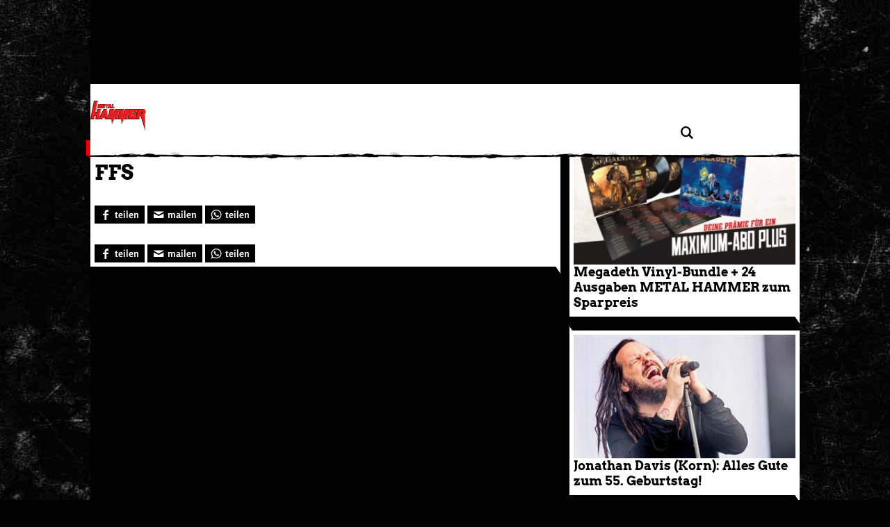

--- FILE ---
content_type: text/html; charset=UTF-8
request_url: https://www.metal-hammer.de/artists/ffs/
body_size: 58736
content:
<!DOCTYPE html>
<html lang="de">

<head>
  <meta charset="UTF-8">
  <meta http-equiv="Content-type" content="text/html; charset=utf-8" />
  <meta http-equiv="X-UA-Compatible" content="IE=edge" />
  <!--<title>FFS</title>-->
  <meta id="ph-viewport" name="viewport" content="width=device-width,initial-scale=1,user-scalable=yes" />

  <link rel="apple-touch-icon" sizes="57x57" href="/wp-content/themes/asmb_mh/images/touchIcons/apple-touch-icon-57x57.png">
  <link rel="apple-touch-icon" sizes="60x60" href="/wp-content/themes/asmb_mh/images/touchIcons/apple-touch-icon-60x60.png">
  <link rel="apple-touch-icon" sizes="72x72" href="/wp-content/themes/asmb_mh/images/touchIcons/apple-touch-icon-72x72.png">
  <link rel="apple-touch-icon" sizes="76x76" href="/wp-content/themes/asmb_mh/images/touchIcons/apple-touch-icon-76x76.png">
  <link rel="apple-touch-icon" sizes="114x114" href="/wp-content/themes/asmb_mh/images/touchIcons/apple-touch-icon-114x114.png">
  <link rel="apple-touch-icon" sizes="120x120" href="/wp-content/themes/asmb_mh/images/touchIcons/apple-touch-icon-120x120.png">
  <link rel="apple-touch-icon" sizes="144x144" href="/wp-content/themes/asmb_mh/images/touchIcons/apple-touch-icon-144x144.png">
  <link rel="apple-touch-icon" sizes="152x152" href="/wp-content/themes/asmb_mh/images/touchIcons/apple-touch-icon-152x152.png">
  <link rel="apple-touch-icon" sizes="180x180" href="/wp-content/themes/asmb_mh/images/touchIcons/apple-touch-icon-180x180.png">
  <link rel="icon" type="image/png" href="/wp-content/themes/asmb_mh/images/touchIcons/favicon-32x32.png" sizes="32x32">
  <link rel="icon" type="image/png" href="/wp-content/themes/asmb_mh/images/touchIcons/android-chrome-192x192.png" sizes="192x192">
  <link rel="icon" type="image/png" href="/wp-content/themes/asmb_mh/images/touchIcons/favicon-96x96.png" sizes="96x96">
  <link rel="icon" type="image/png" href="/wp-content/themes/asmb_mh/images/touchIcons/favicon-16x16.png" sizes="16x16">
  <link rel="manifest" href="/wp-content/themes/asmb_mh/images/touchIcons/manifest.json">
  <link rel="shortcut icon" href="/wp-content/themes/asmb_mh/images/touchIcons/favicon.ico">
  <meta name="apple-mobile-web-app-title" content="Metal Hammer">
  <meta name="application-name" content="Metal Hammer">
  <meta name="msapplication-TileColor" content="#ffffff">
  <meta name="msapplication-TileImage" content="/wp-content/themes/asmb_mh/images/touchIcons/mstile-144x144.png">
  <meta name="msapplication-config" content="/wp-content/themes/asmb_mh/images/touchIcons/browserconfig.xml">
  <meta name="theme-color" content="#fff">
  <meta name="google-site-verification" content="k1ilDdQkj3zMnf2-2ON0PWblDPRG425SVGubIlQiV_g" />
  <!-- Script https://resources-production.la.welt.de/loader/la-loader-default.js blocked until consent is given -->
<script type="text/javascript">
            if (typeof window.mh_blocked_scripts === "undefined") {
                window.mh_blocked_scripts = [];
            }
            window.mh_blocked_scripts.push({
                blocked_src: "https://resources-production.la.welt.de/loader/la-loader-default.js",
                category: "advertising",
                id: "interactive-tools-js",
                async: true
            });
        </script>

  
  
  
          <script type="text/javascript" id="mh-contentpass-script-blocker">
        (function() {
            
            if (window.mh_consent_given === true) {
                return;
            }
            
            window.mh_check_consent_status = function() {
                try {
                    if (localStorage.getItem('_sp_v1_consent')) {
                        return true;
                    }
                    
                    // Check for Sourcepoint consent in localStorage
                    try {
                        var spConsentData = localStorage.getItem('_sp_user_consent_33836');
                        if (spConsentData) {
                            var consentData = JSON.parse(spConsentData);
                            
                            // Check if user has consented to all purposes (full consent)
                            if (consentData && consentData.gdpr && consentData.gdpr.consentStatus && 
                                consentData.gdpr.consentStatus.consentedAll === true) {
                                console.log('[MH Script Blocker] Full consent detected (consentedAll=true)');
                                return true;
                            }
                            
                            // If not full consent, check for specific ad-related consent
                            if (consentData && consentData.gdpr && consentData.gdpr.grants) {
                                // Ad-related purpose IDs (based on consent_cookie.doc analysis)
                                // These IDs correspond to advertising-related purposes
                                var adRelatedPurposeIds = [
                                    '68376c7807181a682b59bbce', // Create profiles for personalised advertising
                                    '68376c7807181a682b59bc78', // Select personalised advertising
                                    '68376c7807181a682b59bf8c', // Create a personalised ads profile
                                    '68376c7807181a682b59c422', // Select basic ads
                                    '68376c7907181a682b59c847'  // Measure ad performance
                                ];
                                
                                // Check for ad-related purpose grants
                                var hasAdConsent = false;
                                
                                // Check if any vendor has ad-related purpose grants
                                for (var vendorId in consentData.gdpr.grants) {
                                    var vendor = consentData.gdpr.grants[vendorId];
                                    
                                    // Skip if vendor has no purpose grants
                                    if (!vendor.purposeGrants) continue;
                                    
                                    // Check if any ad-related purpose is granted
                                    for (var i = 0; i < adRelatedPurposeIds.length; i++) {
                                        var purposeId = adRelatedPurposeIds[i];
                                        if (vendor.purposeGrants[purposeId] === true) {
                                            console.log('[MH Script Blocker] Ad-related purpose consent found for purpose:', purposeId);
                                            hasAdConsent = true;
                                            break;
                                        }
                                    }
                                    
                                    if (hasAdConsent) break;
                                }
                                
                                if (hasAdConsent) {
                                    console.log('[MH Script Blocker] Ad-related consent found in localStorage');
                                    return true;
                                }
                            }
                        }
                    } catch (e) {
                        console.error('[MH Script Blocker] Error checking _sp_user_consent_33836:', e);
                    }
                    
                    var cpToken = localStorage.getItem('cp_token') || localStorage.getItem('cp.token');
                    if (cpToken && cpToken.split('.').length === 3) {
                        return true;
                    }
                    
                    if (sessionStorage.getItem('mh_consent_given') === 'true') {
                        return true;
                    }

                    
                } catch (e) {
                    console.log('Error', 'Error checking consent', e);
                }
                
                return false;
            };
            
            // Create a debug logger for ContentPass SDK calls
            window.mh_cp_debug_logger = {
                calls: [],
                maxCalls: 50,
                logCall: function(command, args) {
                    try {
                        this.calls.push({
                            command: command,
                            args: args,
                            timestamp: new Date().toISOString()
                        });
                        
                        if (this.calls.length > this.maxCalls) {
                            this.calls.shift();
                        }
                        
                        if (command === 'authenticate' || command === 'render' || command === 'on') {
                            console.log('ContentPass', 'SDK call observed: ' + command, {
                                args: args,
                                timestamp: new Date().toISOString()
                            });
                        }
                        
                    
                    } catch (e) {
                        console.error('[MH Debug] Error in passive CP monitoring:', e);
                    }
                }
            };
            
            window.mh_cp_observer = new MutationObserver(function(mutations) {
                if (typeof window.cp === 'function' && !window._mh_cp_monitored) {
                    window._mh_cp_monitored = true;
                    
                    document.addEventListener('mh-ontentPassAuthStatusChanged', function(event) {
                        if (event.detail && typeof event.detail.isAuthenticated === 'boolean') {
                            window.mh_cp_debug_logger.logCall('authStatusChanged', [event.detail.isAuthenticated]);
                        }
                    });
                    
                    window.mh_cp_observer.disconnect();
                }
            });
            
            window.mh_cp_observer.observe(document, { 
                childList: true, 
                subtree: true 
            });
            
            setTimeout(function() {
                if (window.mh_cp_observer) {
                    window.mh_cp_observer.disconnect();
                }
            }, 10000);
            
            function checkExistingConsent() {
                try {
                    function getCookie(name) {
                        var match = document.cookie.match(new RegExp('(^| )' + name + '=([^;]+)'));
                        return match ? match[2] : null;
                    }
                    
                    if (getCookie('mh_consent_given') === 'true') {
                        window.mh_consent_given = true;
                        return 'cmp';
                    }
                    
                    // Check for Sourcepoint CMP consent in localStorage
                    try {
                        var spConsentData = localStorage.getItem('_sp_user_consent_33836');
                        if (spConsentData) {
                            var consentData = JSON.parse(spConsentData);
                            
                            // Check if user has consented to all purposes (full consent)
                            if (consentData && consentData.gdpr && consentData.gdpr.consentStatus && 
                                consentData.gdpr.consentStatus.consentedAll === true) {
                                console.log('[MH Script Blocker] Full consent detected (consentedAll=true)');
                                window.mh_consent_given = true;
                                return 'cmp';
                            }
                            
                            // If not full consent, check for specific ad-related consent
                            if (consentData && consentData.gdpr && consentData.gdpr.grants) {
                                // Ad-related purpose IDs (based on consent_cookie.doc analysis)
                                var adRelatedPurposeIds = [
                                    '68376c7807181a682b59bbce', // Create profiles for personalised advertising
                                    '68376c7807181a682b59bc78', // Select personalised advertising
                                    '68376c7807181a682b59bf8c', // Create a personalised ads profile
                                    '68376c7807181a682b59c422', // Select basic ads
                                    '68376c7907181a682b59c847'  // Measure ad performance
                                ];
                                
                                // Check for ad-related purpose grants
                                var hasAdConsent = false;
                                
                                // Check if any vendor has ad-related purpose grants
                                for (var vendorId in consentData.gdpr.grants) {
                                    var vendor = consentData.gdpr.grants[vendorId];
                                    
                                    // Skip if vendor has no purpose grants
                                    if (!vendor.purposeGrants) continue;
                                    
                                    // Check if any ad-related purpose is granted
                                    for (var i = 0; i < adRelatedPurposeIds.length; i++) {
                                        var purposeId = adRelatedPurposeIds[i];
                                        if (vendor.purposeGrants[purposeId] === true) {
                                            console.log('[MH Script Blocker] Ad-related purpose consent found for purpose:', purposeId);
                                            hasAdConsent = true;
                                            break;
                                        }
                                    }
                                    
                                    if (hasAdConsent) break;
                                }
                                
                                if (hasAdConsent) {
                                    console.log('[MH Script Blocker] Ad-related consent found in localStorage');
                                    window.mh_consent_given = true;
                                    return 'cmp';
                                }
                            }
                        }
                    } catch (e) {
                        console.error('[MH Script Blocker] Error parsing _sp_user_consent_33836 from localStorage:', e);
                    }
                    
                    if (sessionStorage.getItem('mh_consent_given') === 'true') {
                        window.mh_consent_given = true;
                        return 'cmp';
                    }
                    
                    var urlParams = new URLSearchParams(window.location.search);
                    if (urlParams.get('mh_force_consent') === 'true') {
                        window.mh_consent_given = true;
                        return 'cmp';
                    }
                    
                    var cpToken = localStorage.getItem('cp_token') || localStorage.getItem('cp.token');
                    if (cpToken && cpToken.split('.').length === 3) {
                        window.mh_cp_authenticated = true;
                        return 'contentpass';
                    }
                    
                    if (sessionStorage.getItem('mh_cp_authenticated') === 'true') {
                        window.mh_cp_authenticated = true;
                        return 'contentpass';
                    }
                } catch (e) {
                    console.error('[MH Script Blocker] Error checking existing consent:', e);
                }
                
                return false;
            }
            
            window.mh_consent_given = window.mh_consent_given || false;
            window.mh_cp_authenticated = window.mh_cp_authenticated || false;
            
            var consentStatus = checkExistingConsent();
            
            if (consentStatus === 'cmp') {
                window.mh_consent_given = true;
                window.mh_monitoring_mode = true;
                return;
            } 
            else if (consentStatus === 'contentpass') {
                window.mh_cp_authenticated = true;
                window.mh_monitoring_mode = false;
            } 
            else {
                window.mh_monitoring_mode = false;
            }
            
            window.MHScriptBlocker = {
                initialized: true,
                blockedRequests: [],
                blockedDomains: [],
                whitelistedDomains: ["rollingstone.de","cdn.privacy-mgmt.com","privacy-mgmt.com","localhost","stage.rollingstone.de","tags.tiqcdn.com","assets.adobedtm.com"],
                originalFunctions: {
                    createElement: document.createElement,
                    appendChild: Element.prototype.appendChild,
                    insertBefore: Element.prototype.insertBefore,
                    fetch: window.fetch,
                    open: XMLHttpRequest.prototype.open,
                    Image: window.Image
                }
            };

            window.mh_blocked_scripts = window.mh_blocked_scripts || [];
            window.mh_consent_given = window.mh_consent_given || false;
            window.mh_blocking_start_time = new Date().getTime();
            
            window.mh_monitor_consent = function() {
                if (!window.mh_consent_given && typeof window.__tcfapi === 'function') {
                    try {
                        if (!window.mh_tcfapi_in_progress) {
                            window.mh_tcfapi_in_progress = true;
                            window.__tcfapi('getTCData', 2, function(tcData, success) {
                                window.mh_tcfapi_in_progress = false;
                                if (success && (tcData.eventStatus === 'tcloaded' || tcData.eventStatus === 'useractioncomplete')) {
                                    if (tcData.purpose && tcData.purpose.consents && tcData.purpose.consents[1]) {
                                        window.mh_consent_given = true;
                                        window.mh_load_blocked_scripts(['all']);
                                    }
                                }
                            });
                        }
                    } catch (e) {
                        window.mh_tcfapi_in_progress = false;
                    }
                }
                
                var cpToken = localStorage.getItem('cp_token') || localStorage.getItem('cp.token');
                if (cpToken && cpToken.split('.').length === 3) {
                    window.mh_load_blocked_scripts(['content']);
                }
                
                if (sessionStorage.getItem('mh_consent_given') === 'true') {
                    window.mh_load_blocked_scripts(['all']);
                }
            };
            
         /*    window.mh_monitor_consent();
            window.mh_consent_monitor_interval = setInterval(window.mh_monitor_consent, 500);
            
            setTimeout(function() {
                if (window.mh_consent_monitor_interval) {
                    clearInterval(window.mh_consent_monitor_interval);
                    console.log('[MH Script Blocker] Stopped consent monitoring after timeout');
                }
            }, 30000); */
            
            // Initialize categorized blocking patterns
            window.MHScriptBlocker.blockingPatterns = {
                all: ["https:\/\/functions.adnami.io\/api\/macro\/adsm.macro.rollingstone.de.js","https:\/\/macro.adnami.io\/macro\/gen\/adsm.macro.rmb.js","https:\/\/iqdigital-cdn.relevant-digital.com\/static\/tags\/67db0d51682253cc4e3e1dc6.js","https:\/\/iqdigital.demdex.net\/id","https:\/\/sync.mathtag.com\/sync\/img","https:\/\/acdn.adnxs.com\/ast\/ast.js","https:\/\/cm.everesttech.net\/cm\/dd","https:\/\/ib.adnxs.com\/getuid","https:\/\/ads.pubmatic.com\/AdServer\/js\/pwt\/","https:\/\/cm.g.doubleclick.net\/pixel","https:\/\/cdn.id5-sync.com\/api\/1.0\/id5-api.js","https:\/\/5baf1288cf.dl8.me","https:\/\/t.pubmatic.com\/wl","https:\/\/ad.linksynergy.com","https:\/\/ad.linksynergy.com\/fs-bin\/show","https:\/\/click.linksynergy.com","ad.linksynergy.com","click.linksynergy.com","linksynergy.com","https:\/\/adobedc.demdex.net\/ee\/v1\/identity\/acquire","https:\/\/match.adsrvr.org\/track\/cmf\/generic","https:\/\/dpm.demdex.net\/ibs:dpid=","https:\/\/s3.eu-central-1.amazonaws.com\/prod.iqdcontroller.iqdigital","https:\/\/magic.cool-captcha.de\/","https:\/\/ipv4.cool-captcha.de\/","https:\/\/ipv6.cool-captcha.de\/","https:\/\/connect.facebook.net\/en_US\/fbevents.js","https:\/\/open.spotify.com","https:\/\/embed-cdn.spotifycdn.com","https:\/\/apresolve.spotify.com\/","https:\/\/gew1-spclient.spotify.com","https:\/\/o22381.ingest.us.sentry.io","https:\/\/player.simplecast.com","https:\/\/widgets.outbrain.com\/outbrain.js","https:\/\/widgets.outbrain.com\/nanoWidget\/externals\/topics\/topics.html","https:\/\/widget-pixels.outbrain.com\/widget\/detect\/px.gif","tcheck.outbrainimg.com","mv.outbrain.com","https:\/\/playlist.megaphone.fm\/","https:\/\/playlist.megaphone.fm\/assets\/application-","https:\/\/player.megaphone.fm\/playlist\/","playlist.megaphone.fm","player.megaphone.fm","https:\/\/cdn.greenvideo.io\/players\/gv.js","https:\/\/cdn.greenvideo.io\/adapter\/player\/","https:\/\/embeds.greenvideo.io\/cv\/","https:\/\/media-api-prod.greenvideo.io\/api\/v1\/content\/","https:\/\/5baf1288cf.dl8.me\/","https:\/\/nextgen.kajomigenerator.de\/static\/js\/app_kajomi_helper.js","https:\/\/nextgen.kajomigenerator.de\/static\/js\/app_kajomi_iframe.js","https:\/\/asmusik.kjm6.de\/l\/867de433-316d-467e-a964-0e3cc4d14a3f.html","https:\/\/asmusik.kjm6.de\/l\/e2df3861-af53-49e2-8856-41cd5b130cbc.html","nextgen.kajomigenerator.de","kajomigenerator.de","kjm6.de","https:\/\/resources-production.la.welt.de\/loader\/la-loader-default.js","https:\/\/resources-production.la.welt.de\/loader\/la-commons.js","https:\/\/resources-production.la.welt.de\/la-hyper\/la-hyper.js","resources-production.la.welt.de","https:\/\/loading.io\/spinners"],
                advertising: ["https:\/\/functions.adnami.io\/api\/macro\/adsm.macro.rollingstone.de.js","https:\/\/macro.adnami.io\/macro\/gen\/adsm.macro.rmb.js","https:\/\/iqdigital-cdn.relevant-digital.com\/static\/tags\/67db0d51682253cc4e3e1dc6.js","https:\/\/iqdigital.demdex.net\/id","https:\/\/sync.mathtag.com\/sync\/img","https:\/\/acdn.adnxs.com\/ast\/ast.js","https:\/\/cm.everesttech.net\/cm\/dd","https:\/\/ib.adnxs.com\/getuid","https:\/\/ads.pubmatic.com\/AdServer\/js\/pwt\/","https:\/\/cm.g.doubleclick.net\/pixel","https:\/\/cdn.id5-sync.com\/api\/1.0\/id5-api.js","https:\/\/5baf1288cf.dl8.me","https:\/\/t.pubmatic.com\/wl","https:\/\/ad.linksynergy.com","https:\/\/ad.linksynergy.com\/fs-bin\/show","https:\/\/click.linksynergy.com","ad.linksynergy.com","click.linksynergy.com","linksynergy.com","https:\/\/adobedc.demdex.net\/ee\/v1\/identity\/acquire","https:\/\/match.adsrvr.org\/track\/cmf\/generic","https:\/\/dpm.demdex.net\/ibs:dpid=","https:\/\/s3.eu-central-1.amazonaws.com\/prod.iqdcontroller.iqdigital","https:\/\/magic.cool-captcha.de\/","https:\/\/ipv4.cool-captcha.de\/","https:\/\/ipv6.cool-captcha.de\/","https:\/\/connect.facebook.net\/en_US\/fbevents.js","https:\/\/open.spotify.com","https:\/\/embed-cdn.spotifycdn.com","https:\/\/apresolve.spotify.com\/","https:\/\/gew1-spclient.spotify.com","https:\/\/o22381.ingest.us.sentry.io","https:\/\/player.simplecast.com","https:\/\/widgets.outbrain.com\/outbrain.js","https:\/\/widgets.outbrain.com\/nanoWidget\/externals\/topics\/topics.html","https:\/\/widget-pixels.outbrain.com\/widget\/detect\/px.gif","tcheck.outbrainimg.com","mv.outbrain.com","https:\/\/playlist.megaphone.fm\/","https:\/\/playlist.megaphone.fm\/assets\/application-","https:\/\/player.megaphone.fm\/playlist\/","playlist.megaphone.fm","player.megaphone.fm","https:\/\/cdn.greenvideo.io\/players\/gv.js","https:\/\/cdn.greenvideo.io\/adapter\/player\/","https:\/\/embeds.greenvideo.io\/cv\/","https:\/\/media-api-prod.greenvideo.io\/api\/v1\/content\/","https:\/\/5baf1288cf.dl8.me\/","https:\/\/nextgen.kajomigenerator.de\/static\/js\/app_kajomi_helper.js","https:\/\/nextgen.kajomigenerator.de\/static\/js\/app_kajomi_iframe.js","https:\/\/asmusik.kjm6.de\/l\/867de433-316d-467e-a964-0e3cc4d14a3f.html","https:\/\/asmusik.kjm6.de\/l\/e2df3861-af53-49e2-8856-41cd5b130cbc.html","nextgen.kajomigenerator.de","kajomigenerator.de","kjm6.de","https:\/\/resources-production.la.welt.de\/loader\/la-loader-default.js","https:\/\/resources-production.la.welt.de\/loader\/la-commons.js","https:\/\/resources-production.la.welt.de\/la-hyper\/la-hyper.js","resources-production.la.welt.de","https:\/\/loading.io\/spinners"],
                content: []            };
            
            window.MHScriptBlocker.blockedDomains = [];
            window.MHScriptBlocker.domainCategories = {};
            
            function processPatterns(patterns, category) {
                patterns.forEach(function(pattern) {
                    try {
                        var domain = pattern;
                        
                        if (domain.indexOf('://') !== -1) {
                            domain = domain.split('://')[1];
                        }
                        
                        if (domain.indexOf('/') !== -1) {
                            domain = domain.split('/')[0];
                        }
                        if (domain.indexOf('/') !== -1) {
                            domain = domain.split('/')[0];
                        }
                        
                        if (window.MHScriptBlocker.blockedDomains.indexOf(domain) === -1) {
                            window.MHScriptBlocker.blockedDomains.push(domain);
                        }
                        
                        window.MHScriptBlocker.domainCategories[domain] = category;
                    } catch (e) {
                        console.error('[MH Script Blocker] Error processing pattern:', pattern, e);
                    }
                });
            }
            
            processPatterns(window.MHScriptBlocker.blockingPatterns.advertising, 'advertising');
            processPatterns(window.MHScriptBlocker.blockingPatterns.content, 'content');
            
            function extractDomain(url) {
                if (!url) return null;
                
                try {
                    if (url.indexOf('//') === 0) {
                        url = window.location.protocol + url;
                    } else if (url.indexOf('/') === 0) {
                        return window.location.hostname; // Same-origin request
                    }
                    
                    var domain = url;
                    
                    if (domain.indexOf('://') !== -1) {
                        domain = domain.split('://')[1];
                    }
                    
                    if (domain.indexOf('/') !== -1) {
                        domain = domain.split('/')[0];
                    }
                    
                    if (domain.indexOf(':') !== -1) {
                        domain = domain.split(':')[0];
                    }
                    
                    return domain;
                    if (domain.indexOf(':') !== -1) {
                        domain = domain.split(':')[0];
                    }
                    
                    return domain;
                } catch (e) {
                    return null;
                }
            }
            
            function shouldBlockDomain(domain) {
                if (!domain) return false;
                
                for (var i = 0; i < window.MHScriptBlocker.whitelistedDomains.length; i++) {
                    var whitelistedDomain = window.MHScriptBlocker.whitelistedDomains[i];
                    if (domain === whitelistedDomain || domain.endsWith('.' + whitelistedDomain)) {
                        return false;
                    }
                }
                
                var isBlockedDomain = false;
                var domainCategory = null;
                
                for (var i = 0; i < window.MHScriptBlocker.blockedDomains.length; i++) {
                    var blockedDomain = window.MHScriptBlocker.blockedDomains[i];
                    if (domain === blockedDomain || domain.endsWith('.' + blockedDomain)) {
                        isBlockedDomain = true;
                        domainCategory = getDomainCategory(domain);
                        break;
                    }
                }
                
                if (!isBlockedDomain) {
                    return false;
                }
                
                if (window.mh_consent_given) {
                    return false;
                }
                
                if (window.mh_cp_authenticated) {
                    return domainCategory === 'advertising';
                }
                
                return true;
            }
            
            function getDomainCategory(domain) {

                if (!domain) {
                        return 'advertising';
                    }
                    
                if (window.MHScriptBlocker.domainCategories[domain]) {
                    return window.MHScriptBlocker.domainCategories[domain];
                }
                
                for (var blockedDomain in window.MHScriptBlocker.domainCategories) {
                    if (domain.endsWith('.' + blockedDomain) || domain.indexOf(blockedDomain) !== -1) {
                        return window.MHScriptBlocker.domainCategories[blockedDomain];
                    }
                }
                
                /* if (domain.indexOf('megaphone.fm') !== -1 || 
                    domain.indexOf('greenvideo.io') !== -1 || 
                    domain.indexOf('kajomi') !== -1 || 
                    domain.indexOf('kjm6.de') !== -1 || 
                    domain.indexOf('la.welt.de') !== -1) {
                    return 'advertising';
                } */
                return 'advertising';
            }
            
            var originalCreateElement = document.createElement;
            document.createElement = function() {
                var element = originalCreateElement.apply(document, arguments);
                var tagName = arguments[0] && arguments[0].toLowerCase();
                
                if (tagName === 'script') {
                    var originalSetAttribute = element.setAttribute;
                    
                    element.setAttribute = function(name, value) {
                        if (name.toLowerCase() === 'src') {
                            var domain = extractDomain(value);
                            
                            if (domain && shouldBlockDomain(domain)) {
                                var category = getDomainCategory(domain);
                                
                                window.MHScriptBlocker.blockedRequests.push({
                                    type: 'script',
                                    url: value,
                                    domain: domain,
                                    category: category,
                                    timestamp: new Date().getTime()
                                });
                                
                                originalSetAttribute.call(this, 'data-mh-src', value);
                                originalSetAttribute.call(this, 'data-mh-blocked', 'true');
                                originalSetAttribute.call(this, 'data-mh-category', category);
                                originalSetAttribute.call(this, 'data-mh-pattern', domain);
                                originalSetAttribute.call(this, 'type', 'text/plain');
                                
                                element.blocked_src = value;
                                element.blocked_time = new Date().getTime();
                                window.mh_blocked_scripts.push(element);
                                
                                return;
                            }
                        }
                        
                        return originalSetAttribute.apply(this, arguments);
                    };
                    
                    var initialSrc = element.getAttribute('src');
                    if (initialSrc) {
                        var domain = extractDomain(initialSrc);
                        
                        if (domain && shouldBlockDomain(domain)) {
                            var category = getDomainCategory(domain);
                            
                            window.MHScriptBlocker.blockedRequests.push({
                                type: 'script-initial-src',
                                url: initialSrc,
                                domain: domain,
                                category: category,
                                timestamp: new Date().getTime()
                            });
                            
                            element.setAttribute('data-mh-src', initialSrc);
                            element.setAttribute('data-mh-blocked', 'true');
                            element.setAttribute('data-mh-category', category);
                            element.setAttribute('data-mh-pattern', domain);
                            element.setAttribute('type', 'text/plain');
                            element.blocked_src = initialSrc;
                            element.blocked_time = new Date().getTime();
                            window.mh_blocked_scripts.push(element);
                        }
                    }
                }
                
                return element;
            };
            
            Element.prototype.appendChild = function(node) {
                if (node.nodeName && node.nodeName.toLowerCase() === 'script') {
                    var src = node.getAttribute('src') || node.src;
                    if (src) {
                        var domain = extractDomain(src);
                        if (domain && shouldBlockDomain(domain) && !window.mh_consent_given) {
                            var category = getDomainCategory(domain);
                            
                            window.MHScriptBlocker.blockedRequests.push({
                                type: 'script-append',
                                url: src,
                                domain: domain,
                                category: category,
                                timestamp: new Date().getTime()
                            });
                            node.setAttribute('data-mh-src', src);
                            node.setAttribute('data-mh-blocked', 'true');
                            node.setAttribute('data-mh-category', category);
                            node.setAttribute('data-mh-pattern', domain);
                            node.removeAttribute('src');
                            node.setAttribute('type', 'text/plain');
                            node.blocked_src = src;
                            node.blocked_time = new Date().getTime();
                            window.mh_blocked_scripts.push(node);
                        }
                    } else {
                        // Skip blocking for Yoast SEO schema.org structured data
                        var nodeClass = node.getAttribute('class') || '';
                        var nodeType = node.getAttribute('type') || '';
                        var isYoastSchema = nodeClass.indexOf('yoast-schema-graph') !== -1 || 
                                          nodeType === 'application/ld+json';
                        
                        if (isYoastSchema) {
                            // Don't block Yoast schema - it's essential for SEO
                            return window.MHScriptBlocker.originalFunctions.appendChild.call(this, node);
                        }
                        
                        var scriptContent = node.textContent || node.innerText || '';
                        var containsBlockedDomain = false;
                        var blockedDomain = null;
                        
                        for (var i = 0; i < window.MHScriptBlocker.blockedDomains.length; i++) {
                            var domain = window.MHScriptBlocker.blockedDomains[i];
                            if (scriptContent.indexOf(domain) !== -1) {
                                containsBlockedDomain = true;
                                blockedDomain = domain;
                                break;
                            }
                        }
                        
                        // Get the category for this domain
                        var category = getDomainCategory(blockedDomain);

                        // Check if we should block based on consent and authentication
                        // For 'content' category, also check ContentPass authentication
                        var shouldBlock = !window.mh_consent_given && 
                            !(category === 'content' && window.mh_cp_authenticated === true);

                        if (containsBlockedDomain && shouldBlock) {
                            var category = getDomainCategory(blockedDomain);
                            window.MHScriptBlocker.blockedRequests.push({
                                type: 'inline-script',
                                domain: blockedDomain,
                                category: category,
                                timestamp: new Date().getTime()
                            });
                            node.setAttribute('data-mh-original-content', scriptContent);
                            node.setAttribute('data-mh-blocked', 'true');
                            node.setAttribute('data-mh-category', category);
                            node.setAttribute('data-mh-pattern', blockedDomain);
                            node.setAttribute('type', 'text/plain');
                            node.textContent = '/* Blocked inline script referencing ' + blockedDomain + ' */';
                            node.blocked_content = scriptContent;
                            node.blocked_time = new Date().getTime();
                            window.mh_blocked_scripts.push(node);
                        }
                    }
                }
                return window.MHScriptBlocker.originalFunctions.appendChild.call(this, node);
            };
            
            // Override insertBefore to prevent blocked scripts from executing
            Element.prototype.insertBefore = function(node, referenceNode) {
                if (node.nodeName && node.nodeName.toLowerCase() === 'script') {
                    var src = node.getAttribute('src') || node.src;
                    if (src) {
                        var domain = extractDomain(src);
                        if (domain && shouldBlockDomain(domain) && !window.mh_consent_given) {
                            var category = getDomainCategory(domain);
                            
                            window.MHScriptBlocker.blockedRequests.push({
                                type: 'script-insert',
                                url: src,
                                domain: domain,
                                category: category,
                                timestamp: new Date().getTime()
                            });
                            
                            node.setAttribute('data-mh-src', src);
                            node.setAttribute('data-mh-blocked', 'true');
                            node.setAttribute('data-mh-category', category);
                            node.setAttribute('data-mh-pattern', domain);
                            node.removeAttribute('src');
                            node.setAttribute('type', 'text/plain');
                            node.blocked_src = src;
                            node.blocked_time = new Date().getTime();
                            window.mh_blocked_scripts.push(node);
                        }
                    } else {
                         // Skip blocking for Yoast SEO schema.org structured data
                         var nodeClass = node.getAttribute('class') || '';
                        var nodeType = node.getAttribute('type') || '';
                        var isYoastSchema = nodeClass.indexOf('yoast-schema-graph') !== -1 || 
                                          nodeType === 'application/ld+json';
                        
                        if (isYoastSchema) {
                            // Don't block Yoast schema - it's essential for SEO
                            return window.MHScriptBlocker.originalFunctions.insertBefore.call(this, node, referenceNode);
                        }
                        var scriptContent = node.textContent || node.innerText || '';
                        var containsBlockedDomain = false;
                        var blockedDomain = null;
                        
                        for (var i = 0; i < window.MHScriptBlocker.blockedDomains.length; i++) {
                            var domain = window.MHScriptBlocker.blockedDomains[i];
                            if (scriptContent.indexOf(domain) !== -1) {
                                containsBlockedDomain = true;
                                blockedDomain = domain;
                                break;
                            }
                        }
                        
                        var category = getDomainCategory(blockedDomain);

                        // Check if we should block based on consent and authentication
                        // For 'content' category, also check ContentPass authentication
                        var shouldBlock = !window.mh_consent_given && 
                            !(category === 'content' && window.mh_cp_authenticated === true);

                        if (containsBlockedDomain && shouldBlock) {
                            
                            window.MHScriptBlocker.blockedRequests.push({
                                type: 'inline-script',
                                domain: blockedDomain,
                                category: category,
                                timestamp: new Date().getTime()
                            });
                            
                            node.setAttribute('data-mh-original-content', scriptContent);
                            node.setAttribute('data-mh-blocked', 'true');
                            node.setAttribute('data-mh-category', category);
                            node.setAttribute('data-mh-pattern', blockedDomain);
                            node.setAttribute('type', 'text/plain');
                            node.textContent = '/* Blocked inline script referencing ' + blockedDomain + ' */';
                            node.blocked_content = scriptContent;
                            node.blocked_time = new Date().getTime();
                            window.mh_blocked_scripts.push(node);
                        }
                    }
                }
                return window.MHScriptBlocker.originalFunctions.insertBefore.call(this, node, referenceNode);
            };
            
            // Override XMLHttpRequest to block network requests to blocked domains
            XMLHttpRequest.prototype.open = function() {
                var args = Array.prototype.slice.call(arguments);
                var method = args[0];
                var url = args[1];
                
                if (url) {
                    var domain = extractDomain(url);
                    if (domain && shouldBlockDomain(domain) && !window.mh_consent_given) {
                        var category = getDomainCategory(domain);
                        
                        window.MHScriptBlocker.blockedRequests.push({
                            type: 'xhr',
                            url: url,
                            method: method,
                            domain: domain,
                            category: category,
                            timestamp: new Date().getTime()
                        });
                        args[1] = 'about:blank';
                        this._blockedUrl = url;
                        this._blockedDomain = domain;
                        this._blockedCategory = category;
                    }
                }
                return window.MHScriptBlocker.originalFunctions.open.apply(this, args);
            };
            
            var originalSend = XMLHttpRequest.prototype.send;
            XMLHttpRequest.prototype.send = function() {
                if (this._blockedUrl) {
                    var xhr = this;
                    var originalOnReadyStateChange = xhr.onreadystatechange;
                    var originalOnLoad = xhr.onload;
                    var originalOnError = xhr.onerror;
                    xhr.onreadystatechange = function() {
                        if (originalOnReadyStateChange) {
                            try {
                                originalOnReadyStateChange.apply(xhr, arguments);
                            } catch (e) {
                                console.error('[MH Script Blocker] Error in blocked XHR onreadystatechange:', e);
                            }
                        }
                    };
                    
                    xhr.onload = function() {
                        if (originalOnLoad) {
                            try {
                                originalOnLoad.apply(xhr, arguments);
                            } catch (e) {
                                console.error('[MH Script Blocker] Error in blocked XHR onload handler:', e);
                            }
                        }
                    };
                    
                    xhr.onerror = function() {
                        console.logError('XHR', 'Suppressed error for blocked XHR', {
                            url: xhr._blockedUrl || 'unknown'
                        });
                    };
                    
                    setTimeout(function() {
                        Object.defineProperty(xhr, 'readyState', {get: function() { return 4; }});
                        Object.defineProperty(xhr, 'status', {get: function() { return 200; }});
                        Object.defineProperty(xhr, 'responseText', {get: function() { return '/* Blocked by MH Script Blocker */'; }});
                        Object.defineProperty(xhr, 'responseXML', {get: function() { return null; }});
                        
                        if (xhr.onreadystatechange) xhr.onreadystatechange();
                        if (xhr.onload) xhr.onload();
                    }, 10);
                    return;
                }
                return originalSend.apply(this, arguments);
            };
            
            // Override fetch to block network requests to blocked domains
            window.fetch = function() {
                var args = Array.prototype.slice.call(arguments);
                var input = args[0];
                var options = args[1] || {};
                var url = (typeof input === 'string') ? input : (input && input.url);
                var method = (options.method || (typeof input !== 'string' && input.method) || 'GET').toUpperCase();
                
                if (url) {
                    var domain = extractDomain(url);
                    if (domain && shouldBlockDomain(domain) && !window.mh_consent_given) {
                        var category = getDomainCategory(domain);
                        
                        window.MHScriptBlocker.blockedRequests.push({
                            type: 'fetch',
                            url: url,
                            method: method,
                            domain: domain,
                            category: category,
                            timestamp: new Date().getTime()
                        });
                        var contentType = 'application/javascript';
                        if (url.match(/\.(json|jsonp)($|\?)/i)) {
                            contentType = 'application/json';
                        } else if (url.match(/\.(html|htm)($|\?)/i)) {
                            contentType = 'text/html';
                        } else if (url.match(/\.(xml)($|\?)/i)) {
                            contentType = 'application/xml';
                        } else if (url.match(/\.(jpg|jpeg|png|gif|webp|svg)($|\?)/i)) {
                            contentType = 'image/png';
                            return Promise.resolve(new Response(new Blob(), {
                                status: 200,
                                headers: {'Content-Type': contentType}
                            }));
                        }
                        var responseBody = '/* Blocked by MH Script Blocker */';
                        if (contentType === 'application/json') {
                            responseBody = '{"blocked":true,"message":"Content blocked by MH Script Blocker"}';
                        } else if (contentType === 'text/html') {
                            responseBody = '<!-- Content blocked by MH Script Blocker -->';
                        } else if (contentType === 'application/xml') {
                            responseBody = '<' + '?xml version="1.0" encoding="UTF-8"?' + '><blocked>Content blocked by MH Script Blocker</blocked>';
                        }
                        return Promise.resolve(new Response(responseBody, {
                            status: 200,
                            headers: {'Content-Type': contentType}
                        }));
                    }
                }
                return window.MHScriptBlocker.originalFunctions.fetch.apply(window, args);
            };
            
            // Override Image constructor to block tracking pixels
            window.Image = function() {
                var image = new window.MHScriptBlocker.originalFunctions.Image();
                var originalSetAttribute = image.setAttribute;
                
                image.setAttribute = function(name, value) {
                    if (name.toLowerCase() === 'src') {
                        var domain = extractDomain(value);
                        if (domain && shouldBlockDomain(domain) && !window.mh_consent_given) {
                            var category = getDomainCategory(domain);
                            
                            window.MHScriptBlocker.blockedRequests.push({
                                type: 'image-setAttribute',
                                url: value,
                                domain: domain,
                                category: category,
                                timestamp: new Date().getTime()
                            });
                            originalSetAttribute.call(this, 'data-mh-src', value);
                            originalSetAttribute.call(this, 'data-mh-blocked', 'true');
                            originalSetAttribute.call(this, 'data-mh-category', category);
                            return;
                        }
                    }
                    return originalSetAttribute.apply(this, arguments);
                };
                
                // Check the initial src if it exists
                if (image.src) {
                    var initialSrc = image.src;
                    var domain = extractDomain(initialSrc);
                    
                    if (domain && shouldBlockDomain(domain) && !window.mh_consent_given) {
                        var category = getDomainCategory(domain);
                        
                        window.MHScriptBlocker.blockedRequests.push({
                            type: 'image-initial',
                            url: initialSrc,
                            domain: domain,
                            category: category,
                            timestamp: new Date().getTime()
                        });
                        
                        image.setAttribute('data-mh-src', initialSrc);
                        image.setAttribute('data-mh-blocked', 'true');
                        image.setAttribute('data-mh-category', category);
                        image.setAttribute('data-mh-pattern', domain);
                        image.removeAttribute('src');
                    }
                }
                
                return image;
            };
            
            // Set up MutationObserver to catch dynamically added scripts
            var observer = new MutationObserver(function(mutations) {
                mutations.forEach(function(mutation) {
                    // Process added nodes
                    if (mutation.addedNodes && mutation.addedNodes.length > 0) {
                        for (var i = 0; i < mutation.addedNodes.length; i++) {
                            var node = mutation.addedNodes[i];
                            
                            if (node.nodeName && node.nodeName.toLowerCase() === 'script') {
                                var src = node.getAttribute('src') || node.src;
                                if (src) {
                                    var domain = extractDomain(src);
                                    if (domain && shouldBlockDomain(domain) && !window.mh_consent_given) {
                                        var category = getDomainCategory(domain);
                                        
                                        window.MHScriptBlocker.blockedRequests.push({
                                            type: 'dynamic-script',
                                            url: src,
                                            domain: domain,
                                            category: category,
                                            timestamp: new Date().getTime()
                                        });
                                        
                                        node.setAttribute('data-mh-src', src);
                                        node.setAttribute('data-mh-blocked', 'true');
                                        node.setAttribute('data-mh-category', category);
                                        node.setAttribute('data-mh-pattern', domain);
                                        node.removeAttribute('src');
                                        node.setAttribute('type', 'text/plain');
                                        
                                        node.blocked_src = src;
                                        node.blocked_time = new Date().getTime();
                                        window.mh_blocked_scripts.push(node);
                                    }
                                } else {
                                    // Skip blocking for Yoast SEO schema.org structured data
                                    var nodeClass = node.getAttribute('class') || '';
                                    var nodeType = node.getAttribute('type') || '';
                                    var isYoastSchema = nodeClass.indexOf('yoast-schema-graph') !== -1 || 
                                                      nodeType === 'application/ld+json';
                                    
                                    if (isYoastSchema) {
                                        // Don't block Yoast schema - it's essential for SEO
                                        continue;
                                    }
                                    var scriptContent = node.textContent || node.innerText || '';
                                    var containsBlockedDomain = false;
                                    var blockedDomain = null;
                                    
                                    for (var j = 0; j < window.MHScriptBlocker.blockedDomains.length; j++) {
                                        var domain = window.MHScriptBlocker.blockedDomains[j];
                                        if (scriptContent.indexOf(domain) !== -1) {
                                            containsBlockedDomain = true;
                                            blockedDomain = domain;
                                            break;
                                        }
                                    }
                                    
                                    var category = getDomainCategory(blockedDomain);

                                    // Check if we should block based on consent and authentication
                                    // For 'content' category, also check ContentPass authentication
                                    var shouldBlock = !window.mh_consent_given && 
                                        !(category === 'content' && window.mh_cp_authenticated === true);

                                    if (containsBlockedDomain && shouldBlock) {
                                        var category = getDomainCategory(blockedDomain);
                                        
                                        window.MHScriptBlocker.blockedRequests.push({
                                            type: 'dynamic-inline-script',
                                            domain: blockedDomain,
                                            category: category,
                                            timestamp: new Date().getTime()
                                        });
                                        
                                        // Store the original content in data attributes
                                        node.setAttribute('data-mh-original-content', scriptContent);
                                        node.setAttribute('data-mh-blocked', 'true');
                                        node.setAttribute('data-mh-category', category);
                                        node.setAttribute('data-mh-pattern', blockedDomain);
                                        node.setAttribute('type', 'text/plain');
                                        
                                        // Check if content appears to be JSON (starts with { or [)
                                        var trimmedContent = scriptContent.trim();
                                        if ((trimmedContent.startsWith('{') && trimmedContent.endsWith('}')) || 
                                            (trimmedContent.startsWith('[') && trimmedContent.endsWith(']'))) {
                                            // For JSON content, preserve structure but make it non-executable
                                            // by wrapping in a JavaScript comment that can be parsed as JSON
                                            node.textContent = trimmedContent;
                                        } else {
                                            // For regular scripts, use comment replacement
                                            node.textContent = '/* Blocked inline script referencing ' + blockedDomain + ' */';
                                        }
                                        
                                        // Add to blocked scripts array for compatibility
                                        node.blocked_content = scriptContent;
                                        node.blocked_time = new Date().getTime();
                                        window.mh_blocked_scripts.push(node);
                                    }
                                }
                            }
                            // Check if the node is an iframe element
                            else if (node.nodeName && node.nodeName.toLowerCase() === 'iframe') {
                                // Check if it has a src attribute
                                var src = node.getAttribute('src') || node.src;
                                if (src) {
                                    var domain = extractDomain(src);
                                    if (domain && shouldBlockDomain(domain) && !window.mh_consent_given) {
                                        var category = getDomainCategory(domain);
                                        
                                        window.MHScriptBlocker.blockedRequests.push({
                                            type: 'iframe',
                                            url: src,
                                            domain: domain,
                                            category: category,
                                            timestamp: new Date().getTime()
                                        });
                                        
                                        // Store the original src in data attributes
                                        node.setAttribute('data-mh-src', src);
                                        node.setAttribute('data-mh-blocked', 'true');
                                        node.setAttribute('data-mh-category', category);
                                        node.setAttribute('data-mh-pattern', domain);
                                        
                                        // Get original dimensions if available
                                        var originalWidth = node.getAttribute('width') || node.style.width || '100%';
                                        var originalHeight = node.getAttribute('height') || node.style.height || '150px';
                                        
                                        // Simply remove the src attribute to prevent loading
                                        node.removeAttribute('src');
                                        
                                        // Preserve original dimensions
                                        node.style.width = originalWidth;
                                        node.style.height = originalHeight;
                                        node.style.maxWidth = '100%';
                                        
                                        // Create a placeholder container
                                        var placeholderContainer = document.createElement('div');
                                        placeholderContainer.style.display = 'flex';
                                        placeholderContainer.style.flexDirection = 'column';
                                        placeholderContainer.style.alignItems = 'center';
                                        placeholderContainer.style.justifyContent = 'center';
                                        placeholderContainer.style.backgroundColor = '#f8f8f8';
                                        placeholderContainer.style.border = '1px dashed #ccc';
                                        placeholderContainer.style.padding = '20px';
                                        placeholderContainer.style.color = '#666';
                                        placeholderContainer.style.fontFamily = 'sans-serif';
                                        placeholderContainer.style.textAlign = 'center';
                                        placeholderContainer.style.width = '100%';
                                        placeholderContainer.style.height = '100%';
                                        placeholderContainer.style.boxSizing = 'border-box';
                                        
                                        // Create a title for the blocked content
                                        var placeholderTitle = document.createElement('div');
                                        placeholderTitle.style.fontWeight = 'bold';
                                        placeholderTitle.style.marginBottom = '10px';
                                        placeholderTitle.textContent = 'Content Blocked';
                                        placeholderContainer.appendChild(placeholderTitle);
                                        
                                        // Create a text node with the blocked message
                                        var placeholderText = document.createElement('div');
                                        placeholderText.textContent = 'Content from ' + domain + ' is blocked until consent is given';
                                        placeholderContainer.appendChild(placeholderText);
                                        
                                        // Add a button to reload the page if consent is already given but page hasn't reloaded
                                        if (window.mh_consent_given) {
                                            var reloadButton = document.createElement('button');
                                            reloadButton.textContent = 'Reload Page to View Content';
                                            reloadButton.style.marginTop = '10px';
                                            reloadButton.style.padding = '5px 10px';
                                            reloadButton.style.backgroundColor = '#007bff';
                                            reloadButton.style.color = 'white';
                                            reloadButton.style.border = 'none';
                                            reloadButton.style.borderRadius = '3px';
                                            reloadButton.style.cursor = 'pointer';
                                            reloadButton.onclick = function() { window.location.reload(); };
                                            placeholderContainer.appendChild(reloadButton);
                                        }
                                        while (node.firstChild) {
                                            node.removeChild(node.firstChild);
                                        }
                                        node.appendChild(placeholderContainer);
                                        node.blocked_src = src;
                                        node.blocked_time = new Date().getTime();
                                        window.mh_blocked_scripts.push(node);
                                    }
                                }
                            }
                            // Check for image elements
                            else if (node.nodeName && node.nodeName.toLowerCase() === 'img') {
                                var src = node.getAttribute('src') || node.src;
                                if (src) {
                                    var domain = extractDomain(src);
                                    if (domain && shouldBlockDomain(domain) && !window.mh_consent_given) {
                                        var category = getDomainCategory(domain);

                                        window.MHScriptBlocker.blockedRequests.push({
                                            type: 'img-element',
                                            url: src,
                                            domain: domain,
                                            category: category,
                                            timestamp: new Date().getTime()
                                        });
                                        node.setAttribute('data-mh-src', src);
                                        node.setAttribute('data-mh-blocked', 'true');
                                        node.setAttribute('data-mh-category', category);
                                        node.setAttribute('data-mh-pattern', domain);
                                        node.removeAttribute('src');
                                    }
                                }
                            }
                            else if (node.nodeName && node.nodeName.toLowerCase() === 'link') {
                                var href = node.getAttribute('href');
                                if (href) {
                                    var domain = extractDomain(href);
                                    if (domain && shouldBlockDomain(domain) && !window.mh_consent_given) {
                                        var category = getDomainCategory(domain);
                                        
                                        window.MHScriptBlocker.blockedRequests.push({
                                            type: 'link',
                                            url: href,
                                            domain: domain,
                                            category: category,
                                            timestamp: new Date().getTime()
                                        });
                                        node.setAttribute('data-mh-href', href);
                                        node.setAttribute('data-mh-blocked', 'true');
                                        node.setAttribute('data-mh-category', category);
                                        node.setAttribute('data-mh-pattern', domain);
                                        node.removeAttribute('href');
                                    }
                                }
                            }
                        }
                    }
                });
            });
            
            // Fetch API override
            var originalFetch = window.fetch;
            window.fetch = function(resource, options) {
                var url = (typeof resource === 'string') ? resource : resource.url;
                
                // Use the existing domain checking functions instead of undefined isBlocked
                var domain = extractDomain(url);
                var shouldBlock = domain && shouldBlockDomain(domain) && !window.mh_consent_given;
                var matchedPattern = shouldBlock ? domain : null;
                
                if (shouldBlock) {
                     return new Promise(function(resolve) {
                        resolve(new Response('', {
                            status: 200,
                            headers: { 'Content-Type': 'text/plain' }
                        }));
                    });
                }
                
                return originalFetch.apply(this, arguments);
            };

            observer.observe(document, {
                childList: true,
                subtree: true
            });
            
        })();
        </script>
        <!-- Script https://magic.cool-captcha.de/api.js?key=1KK6F3DU-R9EWTIFM-SKW1Z04E-3VOAY8T9&#038;logo=no blocked until consent is given -->
<script type="text/javascript">
            if (typeof window.mh_blocked_scripts === "undefined") {
                window.mh_blocked_scripts = [];
            }
            window.mh_blocked_scripts.push({
                blocked_src: "https://magic.cool-captcha.de/api.js?key=1KK6F3DU-R9EWTIFM-SKW1Z04E-3VOAY8T9&#038;logo=no",
                category: "advertising",
                id: "cool-captcha-api",
                async: true
            });
        </script>
<meta name='robots' content='noindex, follow, noopd' />
	<style>img:is([sizes="auto" i], [sizes^="auto," i]) { contain-intrinsic-size: 3000px 1500px }</style>
	    <script type="text/javascript" id="contentpass-tealium-controller">
    window.tealiumContentPassController = {
        authenticationComplete: false,
        isContentPassSubscriber: false,
        shouldLoadTealium: false,
        tealiumInitialized: false,
        
        // Handle ContentPass authentication result
        handleAuthentication: function(isSubscriber) {
            
            if (!this.authenticationComplete) {
                this.authenticationComplete = true;
                this.isContentPassSubscriber = isSubscriber;
                this.shouldLoadTealium = !isSubscriber;
                
                if (this.shouldLoadTealium && !this.tealiumInitialized) {
                    this.initializeTealium();
                } 
            } else {
                console.log('[CP-Tealium] Authentication already processed, skipping');
            }
        },
        
        // Initialize Tealium by triggering the complete WordPress plugin flow
        initializeTealium: function() {
            if (this.tealiumInitialized) {
                return;
            }
            
            this.tealiumInitialized = true;
            
            // Trigger the server-side Tealium initialization
            // This will cause insertTealiumTag() and tealiumEncodedDataObject() to run
            var xhr = new XMLHttpRequest();
            xhr.open('POST', 'https://www.metal-hammer.de/wp-admin/admin-ajax.php', true);
            xhr.setRequestHeader('Content-Type', 'application/x-www-form-urlencoded');
            xhr.onreadystatechange = function() {
                if (xhr.readyState === 4) {
                    if (xhr.status === 200) {
                        try {
                            var response = JSON.parse(xhr.responseText);
                            if (response.success && response.data) {
                                
                                // Inject the utag_data object first
                                if (response.data.utag_data) {
                                    var dataScript = document.createElement('script');
                                    dataScript.type = 'text/javascript';
                                    dataScript.text = response.data.utag_data;
                                    document.head.appendChild(dataScript);
                                    } else {
                                    console.warn('[CP-Tealium] No utag_data received from server');
                                }
                                
                                // Then inject the Tealium tag
                                if (response.data.tealium_tag) {
                                    var tempDiv = document.createElement('div');
                                    tempDiv.innerHTML = response.data.tealium_tag;
                                    
                                    // Find and execute any script elements
                                    var scripts = tempDiv.querySelectorAll('script');
                                    
                                    for (var i = 0; i < scripts.length; i++) {
                                        var script = scripts[i];
                                        var newScript = document.createElement('script');
                                        newScript.type = 'text/javascript';
                                        
                                        if (script.src) {
                                            newScript.src = script.src;
                                            newScript.async = script.async;
                                        } else if (script.innerHTML || script.textContent) {
                                            newScript.text = script.innerHTML || script.textContent;
                                        }
                                        
                                        document.head.appendChild(newScript);
                                    }
                                } else {
                                    console.warn('[CP-Tealium] No tealium_tag received from server');
                                }
                            } else {
                                console.error('[CP-Tealium] Server response error:', response);
                            }
                        } catch (e) {
                            console.error('[CP-Tealium] Error parsing server response:', e, xhr.responseText);
                        }
                    } else {
                        console.error('[CP-Tealium] Server request failed:', xhr.status, xhr.statusText);
                    }
                }
            };
            
            xhr.send('action=mh_contentpass_init_tealium&nonce=c2e3ba5822');
        }
    };
    
    // Check if this is a page refresh and reset state
    if (performance.navigation && performance.navigation.type === performance.navigation.TYPE_RELOAD) {
        window.tealiumContentPassController.tealiumInitialized = false;
        window.tealiumContentPassController.authenticationComplete = false;
    } else if (performance.getEntriesByType && performance.getEntriesByType('navigation').length > 0) {
        var navEntry = performance.getEntriesByType('navigation')[0];
        if (navEntry.type === 'reload') {
            window.tealiumContentPassController.tealiumInitialized = false;
            window.tealiumContentPassController.authenticationComplete = false;
        }
    }
    </script>
    <link rel="preload" href="https://www.metal-hammer.de/wp-content/themes/asmb_mh/fonts/arvo-latin-700.woff2" as="font" type="font/woff2" crossorigin>
<link rel="preload" href="https://www.metal-hammer.de/wp-content/themes/asmb_mh/fonts/rosario-latin-400.woff2" as="font" type="font/woff2" crossorigin>

	<!-- This site is optimized with the Yoast SEO Premium plugin v26.3 (Yoast SEO v26.3) - https://yoast.com/wordpress/plugins/seo/ -->
	<title>FFS</title>
	<meta name="description" content="News, Artikel, Diskografie und vieles mehr zu FFS finden Sie hier! Die FFS-Künstlerseite." />
	<meta property="og:locale" content="de_DE" />
	<meta property="og:type" content="article" />
	<meta property="og:title" content="FFS" />
	<meta property="og:description" content="News, Artikel, Diskografie und vieles mehr zu FFS finden Sie hier! Die FFS-Künstlerseite." />
	<meta property="og:url" content="https://www.metal-hammer.de/artists/ffs/" />
	<meta property="og:site_name" content="Metal Hammer" />
	<meta property="article:publisher" content="https://www.facebook.com/MaximumMetalHammer/" />
	<meta property="og:image" content="https://www.metal-hammer.de/wp-content/uploads/2016/01/11/15/metalhammersitelogo.png" />
	<meta property="og:image:width" content="800" />
	<meta property="og:image:height" content="800" />
	<meta property="og:image:type" content="image/png" />
	<meta name="twitter:card" content="summary_large_image" />
	<meta name="twitter:site" content="@metalhammer_de" />
	<script type="application/ld+json" class="yoast-schema-graph">{"@context":"https://schema.org","@graph":[{"@type":"NewsArticle","@id":"https://www.metal-hammer.de/artists/ffs/#article","isPartOf":{"@id":"https://www.metal-hammer.de/artists/ffs/"},"author":{"name":"Redaktion","@id":"https://www.metal-hammer.de/#/schema/person/76dd93ddd6713ae0a5bd58233157aa44"},"headline":"FFS","datePublished":"2015-06-23T10:46:20+02:00","mainEntityOfPage":{"@id":"https://www.metal-hammer.de/artists/ffs/"},"wordCount":1,"commentCount":0,"publisher":{"@id":"https://www.metal-hammer.de/#organization"},"inLanguage":"de","copyrightYear":"2015","copyrightHolder":{"@id":"https://www.metal-hammer.de/#organization"}},{"@type":"WebPage","@id":"https://www.metal-hammer.de/artists/ffs/","url":"https://www.metal-hammer.de/artists/ffs/","name":"FFS","isPartOf":{"@id":"https://www.metal-hammer.de/#website"},"datePublished":"2015-06-23T10:46:20+02:00","description":"News, Artikel, Diskografie und vieles mehr zu FFS finden Sie hier! Die FFS-Künstlerseite.","breadcrumb":{"@id":"https://www.metal-hammer.de/artists/ffs/#breadcrumb"},"inLanguage":"de","potentialAction":[{"@type":"ReadAction","target":["https://www.metal-hammer.de/artists/ffs/"]}]},{"@type":"BreadcrumbList","@id":"https://www.metal-hammer.de/artists/ffs/#breadcrumb","itemListElement":[{"@type":"ListItem","position":1,"name":"Startseite","item":"https://www.metal-hammer.de/"},{"@type":"ListItem","position":2,"name":"Artist","item":"https://www.metal-hammer.de/artists/"},{"@type":"ListItem","position":3,"name":"FFS"}]},{"@type":"WebSite","@id":"https://www.metal-hammer.de/#website","url":"https://www.metal-hammer.de/","name":"Metal Hammer","description":"Metal Hammer - News, Reviews, Konzerte, Festivals und vieles mehr! Maximum Metal!","publisher":{"@id":"https://www.metal-hammer.de/#organization"},"alternateName":"metalhammer","potentialAction":[{"@type":"SearchAction","target":{"@type":"EntryPoint","urlTemplate":"https://www.metal-hammer.de/?s={search_term_string}"},"query-input":{"@type":"PropertyValueSpecification","valueRequired":true,"valueName":"search_term_string"}}],"inLanguage":"de"},{"@type":["Organization","Place"],"@id":"https://www.metal-hammer.de/#organization","name":"Metal Hammer","alternateName":"metalhammer","url":"https://www.metal-hammer.de/","logo":{"@id":"https://www.metal-hammer.de/artists/ffs/#local-main-organization-logo"},"image":{"@id":"https://www.metal-hammer.de/artists/ffs/#local-main-organization-logo"},"sameAs":["https://www.facebook.com/MaximumMetalHammer/","https://x.com/metalhammer_de","https://www.instagram.com/mhammer666/?hl=de","https://www.youtube.com/channel/UCX17wcFQGhTwcmQ1-Vwj8Fg","https://www.tiktok.com/@metalhammer666","https://www.whatsapp.com/channel/0029Va5hx101yT2Bv778FL2C"],"address":{"@id":"https://www.metal-hammer.de/artists/ffs/#local-main-place-address"},"geo":{"@type":"GeoCoordinates","latitude":"52.4933809","longitude":"13.3888653"},"telephone":[],"openingHoursSpecification":[{"@type":"OpeningHoursSpecification","dayOfWeek":["Monday","Tuesday","Wednesday","Thursday","Friday","Saturday","Sunday"],"opens":"09:00","closes":"17:00"}]},{"@type":"Person","@id":"https://www.metal-hammer.de/#/schema/person/76dd93ddd6713ae0a5bd58233157aa44","name":"Redaktion","image":{"@type":"ImageObject","inLanguage":"de","@id":"https://www.metal-hammer.de/#/schema/person/image/","url":"https://secure.gravatar.com/avatar/d2bae3db98c18bd7edf9f1a7bb73107c160ebb19160a1878c714c51f9417a7bf?s=96&d=mm&r=g","contentUrl":"https://secure.gravatar.com/avatar/d2bae3db98c18bd7edf9f1a7bb73107c160ebb19160a1878c714c51f9417a7bf?s=96&d=mm&r=g","caption":"Redaktion"},"url":"https://www.metal-hammer.de/autoren/redaktion/"},{"@type":"PostalAddress","@id":"https://www.metal-hammer.de/artists/ffs/#local-main-place-address","streetAddress":"Mediahouse Berlin GmbH","addressLocality":"Berlin","postalCode":"10961","addressRegion":"Berlin","addressCountry":"DE"},{"@type":"ImageObject","inLanguage":"de","@id":"https://www.metal-hammer.de/artists/ffs/#local-main-organization-logo","url":"https://www.metal-hammer.de/wp-content/uploads/2020/07/11/10/mh-logo_klein.jpg","contentUrl":"https://www.metal-hammer.de/wp-content/uploads/2020/07/11/10/mh-logo_klein.jpg","width":1535,"height":893,"caption":"Metal Hammer"}]}</script>
	<meta name="geo.placename" content="Berlin" />
	<meta name="geo.position" content="52.4933809;13.3888653" />
	<meta name="geo.region" content="Germany" />
	<!-- / Yoast SEO Premium plugin. -->


        <meta name="referrer" content="origin-when-cross-origin" />
        <script>
            window.IQDTracker = {
                loadedAds: new Set(),
                allPlacements: new Set(),
                viewportAds: new Set(),
                nonViewportAds: new Set(),
                adPositions: {
                    visible: null,
                    belowFold: null
                },
                dynamicAdStats: {
                numberOfParagraphs: 0,
                placedAds: [],
                deviceType: ''
                },
                contentLoaded: false,
                debugMode: false,
                cmsConfig: null,
                logQueue: [],
                maxQueueSize: 20,
                loggingEndpoint: '/wp-admin/admin-ajax.php',
                pageVisitEvents: [],
                pageUrl: window.location.href,
                referrerUrl:  document.referrer,
                hasLoggedPageVisit: false,
                viewportEntryTimestamps: {},
                viewportExitTimestamps: {},
                viewportDwellTime: {},
                userInteractions: [],
                adPerformance: {},
                logType: null,
                initialLogSent: false,
                eventLogQueue: [],
                isExiting: false,
                pageVisitId: null,
                eventCounter: 0, 

                initializeTracking: function() {
                    this.viewportDwellTime = {};
                    this.viewportEntryTimestamps = {};
                    this.viewportExitTimestamps = {};
                    this.pageLoadTimestamp = new Date().toISOString();
                    this._initialViewportAds = null;
                    this.trackingStartTime = new Date().toISOString();
                    this.maxScrollPosition = 0;
                    this.viewabilityTimers = {};

                    this.allPlacements = new Set();
                    this.viewportAds = new Set();
                    this.nonViewportAds = new Set();
                    this.adPerformance = {};
                    this.userInteractions = [];
                    this.pageVisitEvents = [];
                    this.dynamicAdStats = {
                        numberOfParagraphs: 0,
                        placedAds: [],
                        deviceType: ''
                    };
                    window.addEventListener('scroll', () => {
                        this.maxScrollPosition = Math.max(this.maxScrollPosition, window.scrollY);
                    });
                    
                    this.setupUnloadHandler();
                    this.setupEnhancedViewportTracking();
                    this.monitorCreativeChanges();
                    this.trackAdPopulation();
                    this.setupInactivityBackup();
                    this.captureInitialViewportState();
                    this.initConsoleListener();
                },

                generateEventId: function() {
                    this.eventCounter++;
                    return `evt_${Date.now()}_${this.eventCounter}`;
                },

                getPageVisitId: function() {
                    if (!this.pageVisitId) {
                        this.pageVisitId = `pv_${Date.now()}_${Math.random().toString(36).substring(2, 10)}`;
                    }
                    return this.pageVisitId;
                },
                
                initializePlacements: function() {
                    document.querySelectorAll('.iqdcontainer').forEach(container => {
                        const placement = container.dataset.placement;
                        this.allPlacements.add(placement);
                    });
                },

                logCmsConfig: function(config) {
                    this.cmsConfig = this.sanitizeData(config);
                    this.log('CMS_CONFIG', 'CMS configuration loaded', {
                        config: this.cmsConfig,
                        timestamp: new Date().toISOString()
                    });
                },


                collectAllAdContainers: function() {
                    const containers = document.querySelectorAll('.iqdcontainer');
                    const result = [];
                    const browserInfo = this.getBrowserInfo();
                    const currentDeviceType = browserInfo.deviceType;

                    containers.forEach(container => {
                        const placement = container.dataset.placement;
                        const containerDeviceType = container.dataset.device;
                        if (containerDeviceType && containerDeviceType !== currentDeviceType) {
                            return;
                        }
                        const rect = container.getBoundingClientRect();
                        const isInViewport = (
                            rect.top >= 0 &&
                            rect.left >= 0 &&
                            rect.bottom <= (window.innerHeight || document.documentElement.clientHeight) &&
                            rect.right <= (window.innerWidth || document.documentElement.clientWidth)
                        );
                        if (isInViewport) {
                            this.viewportAds.add(placement);
                        } else {
                            this.nonViewportAds.add(placement);
                        }
            
                        if (placement === 'pos_1') {
                            const pos1Tiles = container.querySelectorAll('#iqadtile20, #iqadtile21, #iqadtile1');
                            
                            if (pos1Tiles.length > 0) {
                                pos1Tiles.forEach(tileElement => {
                                    const tileId = tileElement.id;
                                    const trackingId = this.pos1TileMapping[tileId];
                                    
                                    if (trackingId) {
                                        const performanceData = this.adPerformance[trackingId] || {};
                                        const tileRect = tileElement.getBoundingClientRect();
                                        const isTileInViewport = (
                                            tileRect.top >= 0 &&
                                            tileRect.left >= 0 &&
                                            tileRect.bottom <= (window.innerHeight || document.documentElement.clientHeight) &&
                                            tileRect.right <= (window.innerWidth || document.documentElement.clientWidth)
                                        );
                                        
                                        result.push({
                                            id: trackingId,
                                            parent_placement: placement,
                                            tile_id: tileId,
                                            device: containerDeviceType || currentDeviceType,
                                            viewport_init: !!performanceData.viewport_init,
                                            viewport_registration: !!performanceData.viewport_registration,
                                            is_dynamic: this.isDynamicPlacement(trackingId),
                                            ad_requested: performanceData.ad_requested || false,
                                            ad_delivered: performanceData.delivered || this.isAdDelivered(tileElement) || false,
                                            ad_clicked: performanceData.clicked || false,
                                            time_in_viewport: this.viewportDwellTime[trackingId] || 0,
                                            request_time: performanceData.request_time || null,
                                            load_time: performanceData.load_time || null,
                                            position: {
                                                top: Math.round(tileRect.top + window.scrollY),
                                                left: Math.round(tileRect.left + window.scrollX)
                                            },
                                            in_viewport: isTileInViewport,
                                            viewability_periods: performanceData.viewability_periods || []
                                        });
                                    }
                                });
                            }
                        }

                        const performanceData = this.adPerformance[placement] || {};
                        
                        result.push({
                            id: placement,
                            tile_id: container.querySelector('[id]')?.id || null,
                            device: containerDeviceType || currentDeviceType,
                            /* initially_in_viewport: this._initialViewportAds?.includes(placement) || false, */
                            viewport_init: !!performanceData.viewport_init,
                            viewport_registration: !!performanceData.viewport_registration,
                            is_dynamic: this.isDynamicPlacement(placement),
                            ad_requested: performanceData.ad_requested || false,
                            ad_delivered: performanceData.delivered || this.isAdDelivered(container) || false,
                            ad_clicked: performanceData.clicked || false,
                            time_in_viewport: this.viewportDwellTime[placement] || 0,
                            request_time: performanceData.request_time || null,
                            load_time: performanceData.load_time || null,
                            position: {
                                top: Math.round(rect.top + window.scrollY),
                                left: Math.round(rect.left + window.scrollX)
                            },
                            in_viewport: isInViewport,
                            viewability_periods: performanceData.viewability_periods || []
                        });
                    });
                    
                    return result;
                },

                isAdDelivered: function(container) {
                    if (!container) return false;
                    
                    if (container.classList.contains('iqdad')) {
                        return true;
                    }
                    
                    const directChildren = container.children;
                    for (let i = 0; i < directChildren.length; i++) {
                        if (directChildren[i].classList.contains('iqdad')) {
                            return true;
                        }
                    }
                    
                    const tileElements = container.querySelectorAll('[id^="iqadtile"]');
                    for (let i = 0; i < tileElements.length; i++) {
                        if (tileElements[i].classList.contains('iqdad')) {
                            return true;
                        }
                    }
                    
                    return false;
                },

                calculateViewability: function(placement) {
                    if (!this.viewportDwellTime[placement]) return 0;
                    const pageLoadTime = this.getPageLoadTime();
                    const totalTimeOnPage = new Date() - pageLoadTime;
                    if (totalTimeOnPage <= 0) return 0;

                    return Math.min(100, Math.round((this.viewportDwellTime[placement] / totalTimeOnPage) * 100));
                },

                getPageLoadTime: function() {
                    return this.pageLoadTimestamp || this.trackingStartTime;
                },

                isDynamicPlacement: function(placement) {
                    if (!this.dynamicAdStats || !this.dynamicAdStats.placedAds) return false;
                    
                    return this.dynamicAdStats.placedAds.some(ad => ad.placement === placement);
                },

                log: function(type, message, data = null) {
                    const eventId = this.generateEventId();
                    const pageVisitId = this.getPageVisitId();
                    const cleanData = this.sanitizeData({
                        message: message,
                        ...(data || {}),
                        userAgent: navigator.userAgent,
                        viewport: {
                            width: window.innerWidth,
                            height: window.innerHeight
                        }
                    });

                    const placementValue = data && data.placement ? data.placement : null;
                    const event = {
                        event_id: eventId,
                        page_visit_id: pageVisitId,
                        event_type: type,
                        timestamp: new Date().toISOString(),
                        data: cleanData
                    };

                    if (placementValue) {
                        event.placement = placementValue;
                    }
                    
                    this.pageVisitEvents.push(event);
                    return eventId;
                    
                },

                captureInitialViewportState: function() {
                    this.viewportAds = new Set();
                    this.nonViewportAds = new Set();
                    this._initialViewportAds = [];
                    const containers = document.querySelectorAll('.iqdcontainer');
                    containers.forEach(container => {
                        const placement = container.dataset.placement;
                        this.allPlacements.add(placement);
                        const rect = container.getBoundingClientRect();
                        const isInViewport = (
                            rect.top >= 0 &&
                            rect.left >= 0 &&
                            rect.bottom <= (window.innerHeight || document.documentElement.clientHeight) &&
                            rect.right <= (window.innerWidth || document.documentElement.clientWidth)
                        );
                        
                        if (isInViewport) {
                            this.viewportAds.add(placement);
                        } else {
                            this.nonViewportAds.add(placement);
                        }
                    });
                    this._initialViewportAds = Array.from(this.viewportAds);
                    
                    return this._initialViewportAds;
                },

                monitorCreativeChanges: function() {
                    // Create a MutationObserver to track content changes in ad containers
                    const creativeObserver = new MutationObserver((mutations) => {
                        mutations.forEach(mutation => {
                            if (mutation.type === 'childList' || mutation.type === 'attributes') {
                                const container = mutation.target.closest('.iqdcontainer');
                                if (!container) return;
                                
                                const placement = container.dataset.placement;
                                if (!placement) return;
                                
                                // Check if this mutation represents a creative being added
                                const hasNewCreative = this.checkForNewCreative(mutation, container);
                                
                                if (hasNewCreative) {
                                    // Creative has been added or significantly changed
                                    this.captureCreativeInfo(container, placement);
                                }
                            }
                        });
                    });
                    
                    // Start observing all ad containers
                    document.querySelectorAll('.iqdcontainer').forEach(container => {
                        creativeObserver.observe(container, { 
                            childList: true,
                            subtree: true,
                            attributes: true,
                            attributeFilter: ['src', 'style', 'data-google-query-id', 'data-asm-pushed']
                        });
                    });
                    
                    // Also setup a periodic check for containers added later
                    setInterval(() => {
                        document.querySelectorAll('.iqdcontainer').forEach(container => {
                            if (!container.dataset.observed) {
                                container.dataset.observed = 'true';
                                creativeObserver.observe(container, { 
                                    childList: true,
                                    subtree: true,
                                    attributes: true,
                                    attributeFilter: ['src', 'style', 'data-google-query-id', 'data-asm-pushed']
                                });
                                
                                // Check if it already has content
                                const placement = container.dataset.placement;
                                this.captureCreativeInfo(container, placement);
                            }
                        });
                    }, 2000);
                },

                checkForNewCreative: function(mutation, container) {
                    // Check if container class was updated to indicate ad status
                    if (container.classList.contains('iqdad') && !container.dataset.adClassDetected) {
                        container.dataset.adClassDetected = 'true';
                        return true;
                    }
                    
                    if (container.classList.contains('iqdnoad') && !container.dataset.noAdClassDetected) {
                        container.dataset.noAdClassDetected = 'true';
                        return true;
                    }
                    
                    return false;
                },

                captureCreativeInfo: function(container, placement) {
                    if (!container || !placement) return;
                    
                    setTimeout(() => {
                        if (placement === 'pos_1') {
                            // Find all pos_1 tiles within this container
                            const pos1Tiles = container.querySelectorAll('#iqadtile20, #iqadtile21, #iqadtile1');
                            
                            // If we found any of the special tiles, process them individually
                            if (pos1Tiles.length > 0) {
                                pos1Tiles.forEach(tileElement => {
                                    const tileId = tileElement.id;
                                    const trackingId = this.pos1TileMapping[tileId];
                                    
                                    if (trackingId) {
                                        const isFilled = this.isAdDelivered(tileElement);
                                        const isEmptyByClass = tileElement.classList.contains('iqdnoad');
                                        
                                        if (isFilled || isEmptyByClass) {
                                            if (!this.adPerformance[trackingId]) {
                                                this.adPerformance[trackingId] = {
                                                    viewport_init: false,
                                                    viewport_registration: false,
                                                    ad_requested: false,
                                                    delivered: false,
                                                    clicked: false,
                                                    time_in_viewport: 0,
                                                    request_count: 0,
                                                    fill_count: 0,
                                                    viewability_periods: [],
                                                    placement_id: placement,
                                                    tile_id: tileId
                                                };
                                            }
                                            
                                            if (isFilled && !this.adPerformance[trackingId].fill_verified) {
                                                this.adPerformance[trackingId].fill_count = (this.adPerformance[trackingId].fill_count || 0) + 1;
                                                this.adPerformance[trackingId].fill_verified = true;
                                                this.adPerformance[trackingId].delivered = true;
                                                this.adPerformance[trackingId].load_time = new Date().toISOString();
                                            } else if (isEmptyByClass && !this.adPerformance[trackingId].unfill_verified) {
                                                this.adPerformance[trackingId].unfill_verified = true;
                                                this.adPerformance[trackingId].delivered = false;
                                            }
                                            
                                            this.adPerformance[trackingId].fillStatus = isFilled ? 'filled' : 'unfilled';
                                            this.adPerformance[trackingId].fill_verification_source = 'dom';
                                            
                                            const eventData = {
                                                event_type: 'CREATIVE_RENDER',
                                                placement: trackingId,
                                                parent_placement: placement,
                                                tile_id: tileId,
                                                is_delivered: isFilled,
                                                timestamp: new Date().toISOString()
                                            };
                                            
                                            this.sendLogs('event', eventData);
                                        }
                                    }
                                });
                            }
                        }
                        const isFilled = this.isAdDelivered(container);
                        const isEmptyByClass = container.classList.contains('iqdnoad');
                        
                        if (isFilled || isEmptyByClass) {
                            if (!this.adPerformance[placement]) {
                                this.adPerformance[placement] = {
                                    viewport_init: false,
                                    viewport_registration: false,
                                    ad_requested: false,
                                    delivered: false,
                                    clicked: false,
                                    time_in_viewport: 0,
                                    request_count: 0,
                                    fill_count: 0,
                                    viewability_periods: []
                                };
                            }
                            
                            if (isFilled && !this.adPerformance[placement].fill_verified) {
                                this.adPerformance[placement].fill_count = (this.adPerformance[placement].fill_count || 0) + 1;
                                this.adPerformance[placement].fill_verified = true;
                                this.adPerformance[placement].delivered = true;
                                this.adPerformance[placement].load_time = new Date().toISOString();
                            } else if (isEmptyByClass && !this.adPerformance[placement].unfill_verified) {
                                this.adPerformance[placement].unfill_verified = true;
                                this.adPerformance[placement].delivered = false;
                            }
                            
                            this.adPerformance[placement].fillStatus = isFilled ? 'filled' : 'unfilled';
                            this.adPerformance[placement].fill_verification_source = 'dom';
                            
                            const eventData = {
                                event_type: 'CREATIVE_RENDER',
                                placement: placement,
                                is_delivered: isFilled,
                                timestamp: new Date().toISOString()
                            };
                            
                            this.sendLogs('event', eventData);
                        }
                    }, 100);
                },

                trackAdPopulation: function() {
                    const tracker = this; // Store reference to IQDTracker
                    
                    // Create a mapping for pos_1 tile IDs
                    this.pos1TileMapping = {
                        'iqadtile20': 'pos_1_tile20',
                        'iqadtile21': 'pos_1_tile21',
                        'iqadtile1': 'pos_1_tile1'
                    };

                    window.addEventListener('message', (event) => {
                        if (typeof event.data === 'string' && event.data.startsWith('iq_set_tile_')) {
                            const tileId = event.data.replace('iq_set_tile_', '');
                            const processedTiles = new Set();
                            
                            document.querySelectorAll('.iqdcontainer').forEach(container => {
                                const tile = container.querySelector(`#${tileId}`);
                                if (tile) {
                                    const adContainer = tile.closest('.iqdcontainer');
                                    if (adContainer) {
                                        const placementId = adContainer.dataset.placement;
                                        
                                        // Only process each tile once
                                        if (tileId && !processedTiles.has(tileId)) {
                                            processedTiles.add(tileId);
                                            
                                            // Check if this is one of the pos_1 special tiles
                                            let trackingId = tileId;
                                            if (placementId === 'pos_1' && this.pos1TileMapping[tileId]) {
                                                trackingId = this.pos1TileMapping[tileId];
                                            }
                                            
                                            // Use the tile ID or special tracking ID as the key for tracking
                                            if (!tracker.adPerformance[trackingId]) {
                                                tracker.adPerformance[trackingId] = {
                                                    viewport_init: false,
                                                    viewport_registration: false,
                                                    ad_requested: false,
                                                    delivered: false,
                                                    clicked: false,
                                                    time_in_viewport: 0,
                                                    request_count: 0,
                                                    viewability_periods: [],
                                                    placement_id: placementId, // Store reference to parent placement
                                                    tile_id: tileId // Store the actual tile ID
                                                };
                                            }
                                            
                                            // Mark as requested
                                            tracker.adPerformance[trackingId].ad_requested = true;
                                            tracker.adPerformance[trackingId].request_time = new Date().toISOString();
                                            tracker.adPerformance[trackingId].request_count = 
                                                (tracker.adPerformance[trackingId].request_count || 0) + 1;
                                        
                                        }
                                    }
                                }
                            });
                        }
                    });
                    
                    // Also set up DOM mutation observer to catch non-event-based populations
                    const populationObserver = new MutationObserver((mutations) => {
                        mutations.forEach(mutation => {
                            if (mutation.type === 'attributes' && 
                                (mutation.attributeName === 'class' || mutation.attributeName === 'data-google-query-id')) {
                                
                                const element = mutation.target;
                                let container = null;
                                
                                // Find the container this element belongs to
                                if (element.classList.contains('iqdcontainer')) {
                                    container = element;
                                } else {
                                    container = element.closest('.iqdcontainer');
                                }
                                
                                if (container) {
                                    const placement = container.dataset.placement;
                                    if (!placement) return;
                                        // Check if this mutation indicates an ad population
                                        const hasIqdAdClass = element.classList.contains('iqdad') || 
                                                            container.classList.contains('iqdad');
                                        const hasGoogleQueryId = element.hasAttribute('data-google-query-id') ||
                                                                container.querySelector('[data-google-query-id]') !== null;
                                                                
                                        if ((hasIqdAdClass || hasGoogleQueryId) && 
                                            !container.dataset.populationLogged) {
                                            
                                            // Mark as logged to prevent duplicates
                                            container.dataset.populationLogged = 'true';
                                            
                                            // Record population
                                            const now = new Date();
                                            const eventData = {
                                                event_type: 'AD_POPULATED',
                                                placement: placement,
                                                population_source: hasIqdAdClass ? 'iqdad_class' : 'google_query_id',
                                                timestamp: now.toISOString()
                                            };
                                            
                                            /* // Log locally
                                            this.log('AD_POPULATED', `Ad populated: ${placement}`, eventData);
                                            
                                            // Send event log
                                            this.sendLogs('event', eventData);
                                             */
                                            // Capture creative info
                                            this.captureCreativeInfo(container, placement);
                                        
                                    }
                                }
                            }
                        });
                    });
                    
                    // Observe document for class changes
                    populationObserver.observe(document.body, {
                        attributes: true,
                        attributeFilter: ['class', 'data-google-query-id'],
                        subtree: true
                    });
                },


                setupEnhancedViewportTracking: function() {
                    if (!this.viewabilityTimers) {
                        this.viewabilityTimers = {};
                    }
                    const viewabilityThreshold = 0.5;
                    
                    const observer = new IntersectionObserver((entries) => {
                        entries.forEach(entry => {
                            const container = entry.target;
                            const placement = container.dataset.placement;
                            
                            if (!placement) return;
                            
                            this.trackPlacementViewport(placement, entry);
                            
                            // Special handling for pos_1 tiles
                            if (placement === 'pos_1') {
                                // Find all pos_1 tiles within this container
                                const pos1Tiles = container.querySelectorAll('#iqadtile20, #iqadtile21, #iqadtile1');
                                
                                // If we found any of the special tiles, track them individually
                                if (pos1Tiles.length > 0) {
                                    pos1Tiles.forEach(tileElement => {
                                        const tileId = tileElement.id;
                                        const trackingId = this.pos1TileMapping[tileId];
                                        
                                        if (trackingId) {
                                            // Create a custom entry object for the tile
                                            const tileRect = tileElement.getBoundingClientRect();
                                            const isTileInViewport = (
                                                tileRect.top >= 0 &&
                                                tileRect.left >= 0 &&
                                                tileRect.bottom <= (window.innerHeight || document.documentElement.clientHeight) &&
                                                tileRect.right <= (window.innerWidth || document.documentElement.clientWidth)
                                            );
                                            
                                            const tileEntry = {
                                                isIntersecting: isTileInViewport,
                                                intersectionRatio: isTileInViewport ? 1.0 : 0.0,
                                                target: tileElement
                                            };
                                            
                                            this.trackPlacementViewport(trackingId, tileEntry);
                                        }
                                    });
                                }
                            }
                        });
                    }, {
                        threshold: [0, 0.25, 0.5, 0.75, 1.0],
                        rootMargin: '0px'
                    });
                    
                    const containers = document.querySelectorAll('.iqdcontainer');
                    document.querySelectorAll('.iqdcontainer').forEach(container => {
                        observer.observe(container);
                    });
                    
                    this.viewportObserver = observer;
                    
                    setInterval(() => {
                        document.querySelectorAll('.iqdcontainer').forEach(container => {
                            if (!container.dataset.observing) {
                                observer.observe(container);
                                container.dataset.observing = 'true';
                            }
                        });
                    }, 1000);
                    
                    return observer;
                },
                trackPlacementViewport: function(placementId, entry) {
                    if (entry.isIntersecting) {
                        /* console.log(`[IQDTracker] Element ${placementId} is intersecting with ratio: ${entry.intersectionRatio}`); */
                        if (!this.adPerformance[placementId]) {
                            this.adPerformance[placementId] = {
                                viewport_init: false,
                                viewport_registration: false,
                                ad_requested: false,
                                delivered: false,
                                clicked: false,
                                time_in_viewport: 0,
                                viewability_periods: []
                            };
                        }
                        
                        this.trackViewportEntry(placementId);
                        
                        if (entry.intersectionRatio >= 0.5) {
                            if (!this.viewabilityTimers[placementId]) {
                                this.viewabilityTimers[placementId] = setTimeout(() => {
                                    if (this.adPerformance[placementId]) {
                                        this.adPerformance[placementId].viewport_registration = true;
                                    }
                                }, 1000);
                            }
                        }
                        
                        if (entry.target && !entry.target.dataset.loaded && 
                            this.adPositions && this.adPositions.belowFold && 
                            this.adPositions.belowFold.includes(placementId)) {
                            entry.target.dataset.loaded = 'true';
                        }
                    } else {
                        this.trackViewportExit(placementId);
                    
                        if (this.viewabilityTimers && this.viewabilityTimers[placementId]) {
                            clearTimeout(this.viewabilityTimers[placementId]);
                            delete this.viewabilityTimers[placementId];
                        }
                    }
                },

                trackViewportEntry: function(placement) {
                    const now = new Date();
                    const timestamp = now.toISOString();
                    const eventId = this.generateEventId();

                    if (!this.adPerformance[placement]) {
                        this.adPerformance[placement] = {
                            viewport_init: false,
                            viewport_registration: false,
                            ad_requested: false,
                            delivered: false,
                            clicked: false,
                            time_in_viewport: 0,
                            viewability_periods: []
                        };
                    }
                    
                    if (!this.viewportEntryTimestamps[placement]) {
                        this.viewportAds.add(placement);
                        this.viewportEntryTimestamps[placement] = timestamp;

                        this.adPerformance[placement].viewport_init = true;
                        this.adPerformance[placement].first_viewport_entry = timestamp;
                        
                        if (!this.adPerformance[placement]) {
                            this.adPerformance[placement] = {};
                        }
                        
                        if (!this.adPerformance[placement].viewability_periods) {
                            this.adPerformance[placement].viewability_periods = [];
                        }

                        this.adPerformance[placement].viewability_periods.push({
                            entry: timestamp,
                            exit: null,
                            entry_event_id: eventId
                        });

                    } else {
                        this.viewportEntryTimestamps[placement] = timestamp;
                        if (this.adPerformance[placement].viewability_periods) {
                            this.adPerformance[placement].viewability_periods.push({
                                entry: timestamp,
                                exit: null
                            });
                        }
                    } return eventId;
                },
                
                trackViewportExit: function(placement) {
                    if (!this.viewportEntryTimestamps[placement]) return;

                        const now = new Date();
                        const exitTime = now.toISOString();
                        this.viewportExitTimestamps[placement] = exitTime;
                        const entryTime = new Date(this.viewportEntryTimestamps[placement]);
                        const dwellTimeMs = now - entryTime;

                        if (!this.viewportDwellTime[placement]) {
                            this.viewportDwellTime[placement] = 0;
                        }

                        if (this.adPerformance[placement]) {
                            this.adPerformance[placement].time_in_viewport = this.viewportDwellTime[placement];

                        if (dwellTimeMs > 0 && dwellTimeMs < 3600000) {
                            this.viewportDwellTime[placement] += dwellTimeMs;
                            
                            if (this.adPerformance[placement] && 
                                this.adPerformance[placement].viewability_periods && 
                                this.adPerformance[placement].viewability_periods.length > 0) {
                                const periods = this.adPerformance[placement].viewability_periods;
                                for (let i = periods.length - 1; i >= 0; i--) {
                                    if (!periods[i].exit) {
                                        periods[i].exit = exitTime;
                                        periods[i].duration_ms = dwellTimeMs;
                                        break;
                                    }
                                }
                            }
                        }
                    }
                },
                                
                trackAdInteraction: function(placement, interactionType, details = {}) {
                    const now = new Date();
                    const timestamp = now.toISOString();
                    const eventData = {
                        event_type: 'AD_INTERACTION',
                        interaction: {
                            placement: placement,
                            type: interactionType,
                            timestamp: timestamp,
                            details: details
                        }
                    };
                    this.userInteractions.push(eventData.interaction);
                    this.log('AD_INTERACTION', `User ${interactionType} on ${placement}`, eventData);
                    this.sendLogs('event', eventData);
                },
                
                logDynamicAdSetup: function(stats) {
                    this.dynamicAdStats = this.sanitizeData(stats);
                    const creationTime = new Date().toISOString();
                    if (stats.placedAds && Array.isArray(stats.placedAds)) {
                        stats.placedAds.forEach(ad => {
                            const placement = ad.placement;
                            if (!this.adPerformance[placement]) {
                                this.adPerformance[placement] = {
                                    creationTime: creationTime,
                                    isDynamic: true,
                                    position: ad.position,
                                    paragraphIndex: parseInt(ad.position.match(/paragraph (\d+)/)?.[1] || '0', 10),
                                    fillStatus: 'pending',
                                    viewability_periods: []
                                };
                            } else {
                                this.adPerformance[placement].creationTime = creationTime;
                                this.adPerformance[placement].isDynamic = true;
                                this.adPerformance[placement].position = ad.position;
                                this.adPerformance[placement].paragraphIndex = parseInt(ad.position.match(/paragraph (\d+)/)?.[1] || '0', 10);
                            }
                        });
                    }
                  
                    this.log('DYNAMIC_ADS', 'Dynamic ad setup completed', {
                        stats: {
                            numberOfParagraphs: this.dynamicAdStats.numberOfParagraphs,
                            deviceType: this.dynamicAdStats.deviceType,
                            numberOfAdsPlaced: this.dynamicAdStats.placedAds?.length || 0,
                            timestamp: creationTime
                        }
                    });
                },

                initConsoleListener: function() {
                    if (!this.consoleLogListenerInitialized) {
                        this.consoleLogListenerInitialized = true;
                        
                        const originalConsoleLog = console.log;
                        
                        const self = this;
                        console.log = function(...args) {
                            originalConsoleLog.apply(console, args);
                            
                            if (args.length > 0 && typeof args[0] === 'string') {
                                const logMessage = args[0];
                                
                                const renderMatch = logMessage.match(/\[FFA\] in render\(\) (iqadtile\d+)/i);
                                if (renderMatch) {
                                    const tileId = renderMatch[1];
                                    originalConsoleLog.apply(console, [`[IQDTracker] Detected ad request for tile: ${tileId}`]);
                                    
                                    const tileContainer = document.querySelector(`[id="${tileId}"]`);
                                    if (tileContainer) {
                                        const adContainer = tileContainer.closest('.iqdcontainer');
                                        if (adContainer) {
                                            const placementId = adContainer.dataset.placement;
                                            if (placementId) {
                                                if (!self.adPerformance[placementId]) {
                                                    self.adPerformance[placementId] = {
                                                        viewport_init: false,
                                                        viewport_registration: false,
                                                        ad_requested: false,
                                                        delivered: false,
                                                        clicked: false,
                                                        time_in_viewport: 0,
                                                        request_count: 0,
                                                        viewability_periods: []
                                                    };
                                                }
                                                
                                                // Mark as requested
                                                self.adPerformance[placementId].ad_requested = true;
                                                self.adPerformance[placementId].request_time = new Date().toISOString();
                                                self.adPerformance[placementId].request_count = 
                                                    (self.adPerformance[placementId].request_count || 0) + 1;
                                                
                                                originalConsoleLog.apply(console, [
                                                    `[IQDTracker] Ad request detected for placement ${placementId} via console log (count: ${self.adPerformance[placementId].request_count})`
                                                ]);
                                            }
                                        }
                                    }
                                }
                            }
                        };
                    }
                },

                detectAdDelivery: function(container) {
                    if (!container) return false;
                    return container.classList.contains('iqdad');
                },

                trackAdPerformance: function(placement, metrics) {
                    // Add debug info
                    console.group(`[IQDTracker] trackAdPerformance for ${placement}`);
                    
                    if (!this.adPerformance[placement]) {
                        this.adPerformance[placement] = {
                            request_count: 0,
                            fill_count: 0,
                            view_count: 0,
                            click_count: 0,
                            viewability_periods: []
                        };
                    } 
                    
                    const previousState = JSON.parse(JSON.stringify(this.adPerformance[placement]));
                    
                    // IMPORTANT: Store data in consistent format
                    this.adPerformance[placement] = {
                        ...this.adPerformance[placement],
                        ...metrics,
                        lastUpdated: new Date().toISOString()
                    };
                    
                    // Standardize: Always set both requestTime and request_time
                    if (metrics.requestTime && !this.adPerformance[placement].request_time) {
                        this.adPerformance[placement].request_time = metrics.requestTime;
                    }
                    if (metrics.request_time && !this.adPerformance[placement].requestTime) {
                        this.adPerformance[placement].requestTime = metrics.request_time;
                    }
                    
                    if (metrics.status === 'requested') {
                        this.adPerformance[placement].request_count++;
                        this.adPerformance[placement].ad_requested = true;
                        this.adPerformance[placement].request_time = this.adPerformance[placement].request_time || new Date().toISOString();
                        this.adPerformance[placement].requestTime = this.adPerformance[placement].requestTime || new Date().toISOString();
                    }
                    if (metrics.status === 'loaded' || metrics.fillStatus === 'filled') {
                        this.adPerformance[placement].delivered = true;
                    } else if (metrics.status === 'failed' || metrics.fillStatus === 'unfilled') {
                        this.adPerformance[placement].delivered = false;
                    }
                    const containerElement = document.querySelector(`.iqdcontainer[data-placement="${placement}"]`);
                    if (containerElement) {
                        const hasIqdAdClass = containerElement.classList.contains('iqdad');
                        const hasIqdNoAdClass = containerElement.classList.contains('iqdnoad');
                        
                        if (hasIqdAdClass && !this.adPerformance[placement].fill_verified) {
                            this.adPerformance[placement].fill_count++;
                            this.adPerformance[placement].fill_verified = true;
                            this.adPerformance[placement].fillStatus = 'filled';
                            this.adPerformance[placement].delivered = true;
                            this.adPerformance[placement].fill_verification_source = 'dom';
                            
                        } else if (hasIqdNoAdClass && !this.adPerformance[placement].unfill_verified) {
                            this.adPerformance[placement].unfill_verified = true;
                            this.adPerformance[placement].fillStatus = 'unfilled';
                            this.adPerformance[placement].delivered = false;
                            this.adPerformance[placement].fill_verification_source = 'dom';
                        }
                    }
                    if (metrics.status === 'impressed') {
                        this.adPerformance[placement].view_count++;
                    }
                    
                    if (this.adPerformance[placement].request_count > 0) {
                        this.adPerformance[placement].fill_rate = 
                            (this.adPerformance[placement].fill_count / this.adPerformance[placement].request_count) * 100;
                    }
                    
                    const changes = {};
                    Object.keys(this.adPerformance[placement]).forEach(key => {
                        if (JSON.stringify(previousState[key]) !== JSON.stringify(this.adPerformance[placement][key])) {
                            changes[key] = {
                                from: previousState[key],
                                to: this.adPerformance[placement][key]
                            };
                        }
                    });
                    console.groupEnd();
                },

                prepareSessionSummary: function() {
                    try {
                        const sessionDuration = this.getSessionDuration();
                        let pageLoadTime = null;
        
                        try {
                            pageLoadTime = performance.timing ? 
                                (performance.timing.loadEventEnd - performance.timing.navigationStart) : null;
                        } catch (e) {
                            console.error('[IQDTracker] Error getting page load time:', e);
                        }
                        
                        const adContainers = this.collectAllAdContainers();
                        const placementMetrics = {};
                        adContainers.forEach(container => {
                            placementMetrics[container.id] = {
                                time_in_viewport: container.time_in_viewport,
                                viewport_init: container.viewport_init,
                                viewport_registration: container.viewport_registration,
                                ad_requested: container.ad_requested,
                                delivered: container.ad_delivered,
                                clicked: container.ad_clicked,
                                request_time: container.request_time,
                                load_time: container.load_time,
                                is_dynamic: container.is_dynamic,
                                viewability_periods: container.viewability_periods || []
                            };
                        });

                        const consentData = this.cmpConsentData || {};

                        return {
                            session: {
                                id: this.getSessionId(),
                                duration_ms: sessionDuration,
                                page_url: this.pageUrl,
                                referrer_url: this.referrerUrl,
                                page_load_time_ms: pageLoadTime,
                                timestamp_start: this.getSessionStartTime(),
                                timestamp_end: new Date().toISOString(),
                                device: this.getBrowserInfo().deviceType,
                                browser: this.getBrowserInfo().userAgent
                            },
                            viewport_activity: {
                                initial_viewport: this.getInitialViewportAds(),
                                max_scroll_depth: this.calculateScrollDepth(),
                                /* total_view_time_ms: totalViewTime,
                                average_view_time_ms: totalAdsViewed > 0 ? (totalViewTime / totalAdsViewed) : 0 */
                            },
                            ad_performance: {
                                total_placements: this.allPlacements.size,
                                dynamic_placements: this.countDynamicPlacements(),
                                static_placements: this.allPlacements.size - this.countDynamicPlacements()
                            },
                            consent: {
                                gdprApplies: consentData.gdprApplies,
                                tcString: consentData.tcString,
                                eventStatus: consentData.eventStatus,
                                purpose: consentData.purpose,
                                vendor: consentData.vendor
                            },
                            ad_containers: adContainers,
                            placement_metrics: placementMetrics,
                            cms_data: this.cmsConfig || {}
                        };
                    } catch (error) {
                        console.error('[IQDTracker] Error preparing session summary:', error);
                        return {
                            session: {
                                id: this.getSessionId() || 'error',
                                duration_ms: 0,
                                page_url: this.pageUrl || window.location.href,
                                timestamp_end: new Date().toISOString()
                            },
                            error: {
                                message: error.message,
                                stack: error.stack
                            }
                        };
                    }
                },

                calculateVisibleViewTime: function(placement) {
                    const periods = this.adPerformance[placement]?.viewability_periods || [];
                    let visibleTime = 0;
                    
                    periods.forEach(period => {
                        if (period.duration_ms && period.duration_ms >= 1000) {
                            visibleTime += period.duration_ms;
                        }
                    });
                    
                    return visibleTime;
                },

                getSessionStartTime: function() {
                    if (this.pageVisitEvents.length > 0) {
                        return this.pageVisitEvents[0].timestamp;
                    }
                    return this.trackingStartTime || 
                        new Date(new Date().getTime() - this.getSessionDuration()).toISOString();
                },

                countInteractionsForPlacement: function(placement) {
                    return this.userInteractions.filter(interaction => 
                        interaction.placement === placement
                    ).length;
                },

                getViewableContainers: function() {
                    const viewableContainers = [];
                    
                    try {
                        this.allPlacements.forEach(placement => {
                            const performanceData = this.adPerformance[placement] || {};
                            const hasEnoughViewTime = performanceData.viewability_periods && 
                                performanceData.viewability_periods.some(period => 
                                    period.duration_ms >= 1000
                                );
                            const hasFilled = performanceData.fillStatus === 'filled';
                            
                            if (hasEnoughViewTime && hasFilled) {
                                viewableContainers.push(placement);
                            }
                        });
                    } catch (error) {
                        console.error('[IQDTracker] Error getting viewable containers:', error);
                    };
                    return viewableContainers;
                },

                getNonViewableContainers: function() {
                    const nonViewableContainers = [];
                    
                    try {
                        this.allPlacements.forEach(placement => {
                            const performanceData = this.adPerformance[placement] || {};
                            const hasEnoughViewTime = performanceData.viewability_periods && 
                                performanceData.viewability_periods.some(period => 
                                    period.duration_ms >= 1000
                                );
                                
                            const notFilled = performanceData.fillStatus !== 'filled';
                            
                            if (hasEnoughViewTime && notFilled) {
                                nonViewableContainers.push(placement);
                            }
                        });
                    } catch (error) {
                        console.error('[IQDTracker] Error getting non-viewable containers:', error);
                    }
                    
                    return nonViewableContainers;
                },

                getInitialViewportAds: function() {
                    if (this._initialViewportAds) {
                        return this._initialViewportAds;
                    }
                    for (let i = 0; i < this.pageVisitEvents.length; i++) {
                        const event = this.pageVisitEvents[i];
                        if (event.event_type === 'VIEWPORT_INIT' && event.data && event.data.initialVisible) {
                            this._initialViewportAds = event.data.initialVisible;
                            return this._initialViewportAds;
                        }
                    }
                    return Array.from(this.viewportAds);
                },

                countDynamicPlacements: function() {
                    let count = 0;
                    this.allPlacements.forEach(placement => {
                        if (this.isDynamicPlacement(placement)) {
                            count++;
                        }
                    });
                    return count;
                },

                getViewportEventsForPlacement: function(placement) {
                    const entries = [];
                    const exits = [];
                    if (this.adPerformance[placement]?.viewability_periods) {
                        this.adPerformance[placement].viewability_periods.forEach(period => {
                            entries.push(period.entry);
                            if (period.exit) exits.push(period.exit);
                        });
                    }
                    
                    return { entries, exits };
                },

                calculateScrollDepth: function() {
                    try {
                        if (!document.body || !document.documentElement) {
                            console.warn('[IQDTracker] document.body or document.documentElement is null');
                            return {
                                document_height_px: 0,
                                max_scroll_px: 0,
                                max_scroll_pct: 0
                            };
                        }
                        const bodyScrollHeight = document.body ? document.body.scrollHeight : 0;
                        const docScrollHeight = document.documentElement ? document.documentElement.scrollHeight : 0;
                        const bodyOffsetHeight = document.body ? document.body.offsetHeight : 0;
                        const docOffsetHeight = document.documentElement ? document.documentElement.offsetHeight : 0;
                        
                        const docHeight = Math.max(bodyScrollHeight, docScrollHeight, bodyOffsetHeight, docOffsetHeight, 1);
                        const viewportHeight = window.innerHeight || 0;
                        const maxScrollY = Math.max(docHeight - viewportHeight, 0);
                        const maxScrolled = this.maxScrollPosition || 0;
                        
                        return {
                            document_height_px: docHeight,
                            max_scroll_px: maxScrolled,
                            max_scroll_pct: maxScrollY > 0 ? (maxScrolled / maxScrollY) * 100 : 0
                        };
                    } catch (error) {
                        console.error('[IQDTracker] Error calculating scroll depth:', error);
                        return {
                            document_height_px: 0,
                            max_scroll_px: 0,
                            max_scroll_pct: 0,
                            error: error.message
                        };
                    }
                },
                                           
                getSessionDuration: function() {
                    if (this.pageVisitEvents.length === 0) return 0;
                    let earliestTime = new Date(this.pageVisitEvents[0].timestamp);
                    let latestTime = earliestTime;
                    this.pageVisitEvents.forEach(event => {
                        const eventTime = new Date(event.timestamp);
                        if (eventTime < earliestTime) earliestTime = eventTime;
                        if (eventTime > latestTime) latestTime = eventTime;
                    });
                    
                    return latestTime - earliestTime;
                },

                sanitizeData: function(obj) {
                    const seen = new WeakSet();
                    return JSON.parse(JSON.stringify(obj, (key, value) => {
                        if (value instanceof Node) return '[DOM Node]';
                        if (typeof value === 'function') return '[Function]';
                        if (typeof value === 'object' && value !== null) {
                            if (seen.has(value)) {
                                return '[Circular]';
                            }
                            seen.add(value);
                        }
                        return value;
                    }));
                },
                

                setupInactivityBackup: function() {
                    const INACTIVITY_THRESHOLD_MS = 3 * 60 * 1000;
                    const CHECK_INTERVAL_MS = 30000;
                    
                    let lastActivityTime = Date.now();
                    let backupSent = false;
                    
                    const resetActivityTimer = () => {
                        const currentTime = Date.now();
                        const timeSinceLastActivity = currentTime - lastActivityTime;
                        
                        if (timeSinceLastActivity > 10000) {
                            backupSent = false;
                        }
                        
                        lastActivityTime = currentTime;
                    };
                    
                    const activityEvents = ['mousedown', 'mousemove', 'keypress', 'scroll', 'touchstart', 'click'];
                    activityEvents.forEach(eventType => {
                        document.addEventListener(eventType, resetActivityTimer, { passive: true });
                    });
                    
                    resetActivityTimer();
                    
                    if (this._inactivityInterval) {
                        clearInterval(this._inactivityInterval);
                    }
                    
                    this._inactivityInterval = setInterval(() => {
                        const inactiveDuration = Date.now() - lastActivityTime;
                        
                        if (inactiveDuration >= INACTIVITY_THRESHOLD_MS && !backupSent) {
                            
                            try {
                                const sendResult = this.sendLogs('inactivity_backup');
                                backupSent = true;
                            } catch (error) {
                                console.error('[IQDTracker] Error sending inactivity backup:', error);
                            }
                        }
                    }, CHECK_INTERVAL_MS);
                    
                    const cleanupInactivityTimer = () => {
                        if (this._inactivityInterval) {
                            clearInterval(this._inactivityInterval);
                        }
                    };
                    
                    window.addEventListener('beforeunload', cleanupInactivityTimer);
                    window.addEventListener('unload', cleanupInactivityTimer);
                    
                    return this._inactivityInterval;
                },

                sendInactivityBackup: function() {
                    try {
                        
                        const exitLog = {
                            event_id: this.generateEventId(),
                            page_visit_id: this.getPageVisitId(),
                            timestamp: new Date().toISOString(),
                            session_id: this.getSessionId(),
                            page_url: this.pageUrl,
                            referrer_url: this.referrerUrl,
                            browser_info: this.getBrowserInfo(),
                            log_type: 'inactivity_backup',
                            session_summary: this.prepareSessionSummary(),
                            ad_containers: this.collectAllAdContainers(),
                            viewability: {
                                max_scroll_depth: this.calculateScrollDepth(),
                                viewport_times: this.viewportDwellTime,
                                verified_viewable: this.getViewableContainers(),
                                verified_non_viewable: this.getNonViewableContainers()
                            },
                            cms_config: this.cmsConfig
                        };
                        
                        try {
                            exitLog.session_summary = this.prepareSessionSummary();
                        } catch (error) {
                            console.error('[IQDTracker] Error preparing session summary:', error);
                            exitLog.session_summary_error = error.message;
                        }
                        
                        try {
                            localStorage.setItem('iqd_inactivity_backup', JSON.stringify(exitLog));
                        } catch (error) {
                            console.error('[IQDTracker] Failed to save inactivity backup to localStorage:', error);
                        }
                    } catch (error) {
                        console.error('[IQDTracker] Error sending inactivity backup:', error);
                    }
                },
                setupCMPConsentTracking: function() {
                    if (typeof window.__tcfapi === 'function') {
                        try {
                            window.__tcfapi('addEventListener', 2, (tcData, success) => {
                                if (success) {
                                    this.cmpConsentData = this.sanitizeData(tcData);
                                    
                                    // Log the consent data
                                    this.log('CMP_CONSENT', 'CMP consent data received', {
                                        eventStatus: tcData.eventStatus,
                                        gdprApplies: tcData.gdprApplies,
                                        timestamp: new Date().toISOString(),
                                        tcString: tcData.tcString,
                                        purpose: tcData.purpose,
                                        vendor: tcData.vendor,
                                        listenerId: tcData.listenerId
                                    });
                                    
                                    // Send the consent data to the server
                                    this.sendLogs('consent', {
                                        eventStatus: tcData.eventStatus,
                                        gdprApplies: tcData.gdprApplies,
                                        tcString: tcData.tcString,
                                        purpose: tcData.purpose,
                                        vendor: tcData.vendor,
                                        timestamp: new Date().toISOString()
                                    });
                                } else {
                                }
                            });
                            
                            // Also get the current consent data
                            window.__tcfapi('getTCData', 2, (tcData, success) => {
                                if (success) {
                                    this.cmpConsentData = this.sanitizeData(tcData);
                                    
                                    this.log('CMP_CONSENT_INITIAL', 'Initial CMP consent data', {
                                        gdprApplies: tcData.gdprApplies,
                                        timestamp: new Date().toISOString(),
                                        tcString: tcData.tcString,
                                        purpose: tcData.purpose,
                                        vendor: tcData.vendor
                                    });
                                    
                                    this.sendLogs('consent_initial', {
                                        gdprApplies: tcData.gdprApplies,
                                        tcString: tcData.tcString,
                                        purpose: tcData.purpose,
                                        vendor: tcData.vendor,
                                        timestamp: new Date().toISOString()
                                    });
                                } else {
                                    console.error('[IQDTracker] Failed to get current CMP consent data');
                                }
                            });
                    } catch (error) {
                            console.error('[IQDTracker] Error setting up CMP consent tracking:', error);
                        }
                    } else {
                        console.warn('[IQDTracker] __tcfapi not available, CMP consent tracking not initialized');
                        
                        
                        setTimeout(() => {
                            if (typeof window.__tcfapi === 'function') {
                                this.setupCMPConsentTracking();
                            } else {
                                console.warn('[IQDTracker] __tcfapi still not available after delay');
                            }
                        }, 2000);
                    }
                },

                sendLogs: async function(logType = 'exit_summary', customData = null, isUnload = false) {
                    try {
                        const validLogTypes = ['exit_summary', 'inactivity_backup', 
                                            'stored_exit_summary', 'recovered_exit_summary'];
                                            
                        if (!validLogTypes.includes(logType)) {
                            return false;
                        }
                        
                        const logEventId = this.generateEventId();
                        const sessionId = this.getSessionId();
                        const pageVisitId = this.getPageVisitId();
                        
                        let pageVisit;
        
                        if (customData && customData.event_id && customData.page_visit_id) {
                            pageVisit = customData;
                        } else {
                            pageVisit = {
                                event_id: logEventId,
                                page_visit_id: pageVisitId,
                                metadata: {
                                    timestamp: new Date().toISOString(),
                                    session_id: sessionId,
                                    page_url: this.pageUrl,
                                    referrer_url: this.referrerUrl,
                                    browser_info: this.getBrowserInfo(),
                                    log_type: logType
                                }
                            };
                        }
                        const logIdentifier = `${sessionId}_${pageVisitId}_${logEventId}`;
                        if (logType === 'exit_summary' || logType === 'inactivity_backup') {
                            const sentLogIds = this.getSentLogIds();
                            const pageVisitSent = sentLogIds.some(id => id.includes(`${sessionId}_${pageVisitId}_`));
                            
                            if (pageVisitSent) {
                                return false;
                            }
                        }
                        if (logType === 'exit_summary' || 
                            logType === 'inactivity_backup' || 
                            logType === 'stored_exit_summary' || 
                            logType === 'recovered_exit_summary') {

                            if (!pageVisit.session_summary) {
                                try {
                                    pageVisit.session_summary = this.prepareSessionSummary();
                                } catch (summaryError) {
                                    console.error('[IQDTracker] Error preparing session summary:', summaryError);
                                    pageVisit.session_summary_error = summaryError.message;
                                }
                            }
                            
                            if (!pageVisit.ad_containers) {
                                try {
                                    pageVisit.ad_containers = this.collectAllAdContainers();
                                    pageVisit.viewability = {
                                        max_scroll_depth: this.calculateScrollDepth(),
                                        viewport_times: this.viewportDwellTime,
                                        verified_viewable: this.getViewableContainers(),
                                        verified_non_viewable: this.getNonViewableContainers()
                                    };
                                } catch (containerError) {
                                    console.error('[IQDTracker] Error collecting ad containers:', containerError);
                                }                            
                            }
                        }

                        // For custom event data
                        if (logType === 'event' && customData) {
                            pageVisit.event_data = customData;
                            if (customData.placement) {
                                pageVisit.placement = customData.placement;
                            }
                        }

                        // Include CMS config if available
                        if (this.cmsConfig) {
                            pageVisit.cms_config = this.cmsConfig;
                        }
                            if (this.cmpConsentData) {
                                pageVisit.consent = {
                                    gdprApplies: this.cmpConsentData.gdprApplies,
                                    tcString: this.cmpConsentData.tcString,
                                eventStatus: this.cmpConsentData.eventStatus
                            };
                        }
                        
                        const currentNonce = window.adLoggingNonce || '';
                        
                        // Use sendBeacon for exit logs when available
                        if ((logType === 'exit_summary' || isUnload) && navigator.sendBeacon) {
                            try {
                                const formData = new FormData();
                                formData.append('action', 'ad_performance_log');
                                formData.append('nonce', currentNonce);
                                formData.append('log_data', JSON.stringify(pageVisit));
                                
                                const beaconSent = navigator.sendBeacon(this.loggingEndpoint, formData);
                                
                                if (beaconSent) {
                                    this.addSentLogId(logIdentifier);
                                } else {
                                    this.storeLogForRetry(pageVisit);
                                }
                                
                                return beaconSent;
                            } catch (beaconError) {
                                console.error('[IQDTracker] Beacon error:', beaconError);
                                this.storeLogForRetry(pageVisit);
                                return false;
                            }
                        }
                        try {
                            const formData = new FormData();
                            formData.append('action', 'ad_performance_log');
                            formData.append('nonce', currentNonce);
                            formData.append('log_data', JSON.stringify(pageVisit));
                            
                            const response = await fetch(this.loggingEndpoint, {
                                method: 'POST',
                                credentials: 'same-origin',
                                body: formData
                            });
                            
                            if (!response.ok) {
                                console.error(`[IQDTracker] HTTP error: ${response.status} ${response.statusText}`);
                                try {
                                    const responseText = await response.text();
                                    console.error(`[IQDTracker] Response text:`, responseText);
                                } catch (e) {}
                                
                                if (logType !== 'event' && logType !== 'periodic_backup') {
                                    this.storeLogForRetry(pageVisit);
                                }
                                
                                return false;
                            }
                            
                            let result;
                            try {
                                result = await response.json();
                            } catch (jsonError) {
                                console.error(`[IQDTracker] Error parsing JSON response:`, jsonError);
                                try {
                                    const responseText = await response.text();
                                    console.error(`[IQDTracker] Raw response:`, responseText);
                                } catch (e) {}
                                return false;
                            }
                            
                            if (!result || !result.success) {
                                console.error(`[IQDTracker] Server reported failure:`, result);
                                return false;
                            }
                            if (logType === 'exit_summary' || 
                                logType === 'inactivity_backup' || 
                                logType === 'recovered_exit_summary') {
                                this.addSentLogId(logIdentifier);
                            }
                            return true;
                        } catch (error) {
                            console.error('[IQDTracker] Error sending log:', error);
                            
                            if (logType !== 'event' && logType !== 'periodic_backup') {
                                this.storeLogForRetry(pageVisit);
                            }
                            
                            return false;
                        }
                    } catch (error) {
                        console.error('[IQDTracker] Critical error in sendLogs:', error);
                        return false;
                    }
                },

                storeLogForRetry: function(logData) {
                    try {
                        const EXIT_LOG_STORAGE_KEY = 'iqd_pending_exit_log';
                        logData.retry_timestamp = new Date().toISOString();
                        
                        localStorage.setItem(EXIT_LOG_STORAGE_KEY, JSON.stringify(logData));
                    } catch (error) {
                        console.error('[IQDTracker] Failed to store log for retry:', error);
                    }
                },


                calculateFillRateSummary: function() {
                    let totalPlacements = this.allPlacements.size;
                    let filledPlacements = 0;
                    
                    this.allPlacements.forEach(placement => {
                        const container = document.querySelector(`.iqdcontainer[data-placement="${placement}"]`);
                        if (container && container.classList.contains('iqdad')) {
                            filledPlacements++;
                        }
                    });
                    
                    return {
                        total_placements: totalPlacements,
                        filled_placements: filledPlacements,
                        fill_rate: totalPlacements > 0 ? (filledPlacements / totalPlacements) * 100 : 0
                    };
                },

                formatDynamicAdInfo: function() {
                    if (!this.dynamicAdStats) {
                        return {
                            numberOfParagraphs: 0,
                            deviceType: this.getBrowserInfo().deviceType,
                            placements: []
                        };
                    }
                    const placements = this.dynamicAdStats.placedAds.map(ad => {
                        const performanceData = this.adPerformance[ad.placement] || {};
                    
                        return {
                            id: ad.placement,
                            position: ad.position,
                            fill_status: performanceData.fillStatus || 'pending',
                            time_in_viewport: this.viewportDwellTime[ad.placement] || 0
                        };
                    });
        
                    return {
                        numberOfParagraphs: this.dynamicAdStats.numberOfParagraphs,
                        deviceType: this.dynamicAdStats.deviceType,
                        placements: placements
                        };
                },
        
                getBrowserInfo: function() {
                    return {
                        userAgent: navigator.userAgent,
                        language: navigator.language,
                        viewport: {
                            width: window.innerWidth,
                            height: window.innerHeight
                        },
                        deviceType: window.innerWidth < 1280 ? "mobile" : "desktop"
                    };
                },

                getSessionId: function() {
                    if (!this._sessionId) {
                        this._sessionId = this.getCookie('ad_session_id');
                        if (!this._sessionId) {
                            this._sessionId = 'ad_' + Math.random().toString(36).substring(2) + Date.now();
                            this.setCookie('ad_session_id', this._sessionId, 1);
                        }
                    }
                    return this._sessionId;
                },

                setCookie: function(name, value, days) {
                    let expires = "";
                    if (days) {
                        const date = new Date();
                        date.setTime(date.getTime() + (days * 24 * 60 * 60 * 1000));
                        expires = "; expires=" + date.toUTCString();
                    }
                    document.cookie = name + "=" + encodeURIComponent(value) + expires + "; path=/";
                },

                getCookie: function(name) {
                    const nameEQ = name + "=";
                    const ca = document.cookie.split(';');
                    for(let i = 0; i < ca.length; i++) {
                        let c = ca[i];
                        while (c.charAt(0) === ' ') c = c.substring(1, c.length);
                        if (c.indexOf(nameEQ) === 0) return decodeURIComponent(c.substring(nameEQ.length, c.length));
                    }
                    return null;
                },

                getSentLogIds: function() {
                    try {
                        const sentLogsJson = localStorage.getItem('iqd_sent_log_ids') || '[]';
                        return JSON.parse(sentLogsJson);
                    } catch (error) {
                        console.error('[IQDTracker] Error reading sent log IDs:', error);
                        return [];
                    }
                },

                addSentLogId: function(logId) {
                    try {
                        const sentLogIds = this.getSentLogIds();
                        if (!sentLogIds.includes(logId)) {
                            sentLogIds.push(logId);
                            
                            if (sentLogIds.length > 50) {
                                sentLogIds.shift(); 
                            }
                            
                            localStorage.setItem('iqd_sent_log_ids', JSON.stringify(sentLogIds));
                        }
                    } catch (error) {
                        console.error('[IQDTracker] Error saving sent log ID:', error);
                    }
                },

                setupUnloadHandler: function() {
                    const EXIT_LOG_STORAGE_KEY = 'iqd_pending_exit_log';
                    let exitLogAttempted = false;
                    
                    const handlePageExit = () => {
                        if (exitLogAttempted) {
                            return;
                        }
                        
                        exitLogAttempted = true;
                       
                        try {
                            const exitLog = {
                                event_id: this.generateEventId(),
                                page_visit_id: this.getPageVisitId(),
                                metadata: {
                                    timestamp: new Date().toISOString(),
                                    session_id: this.getSessionId(),
                                    page_url: this.pageUrl,
                                    referrer_url: this.referrerUrl,
                                    browser_info: this.getBrowserInfo(),
                                    log_type: 'exit_summary'
                                }
                            };
                            
                            try {
                                exitLog.session_summary = this.prepareSessionSummary();
                            } catch (error) {
                                console.error('[IQDTracker] Error preparing session summary:', error);
                                exitLog.session_summary_error = error.message;
                            }
                            
                            try {
                                exitLog.ad_containers = this.collectAllAdContainers();
                                exitLog.viewability = {
                                    max_scroll_depth: this.calculateScrollDepth(),
                                    viewport_times: this.viewportDwellTime,
                                    verified_viewable: this.getViewableContainers(),
                                    verified_non_viewable: this.getNonViewableContainers()
                                };
                            } catch (error) {
                                console.error('[IQDTracker] Error collecting ad containers:', error);
                            }
                            
                            if (this.cmsConfig) {
                                exitLog.cms_config = this.cmsConfig;
                            }
                            
                            if (this.cmpConsentData) {
                                exitLog.consent = {
                                    gdprApplies: this.cmpConsentData.gdprApplies,
                                    tcString: this.cmpConsentData.tcString,
                                    eventStatus: this.cmpConsentData.eventStatus,
                                    purpose: this.cmpConsentData.purpose,
                                    vendor: this.cmpConsentData.vendor
                                };
                            }
                            
                            // Pass the exitLog object directly to sendLogs instead of letting it create a new one
                            const sendResult = this.sendLogs('exit_summary', exitLog, true);
                            
                        } catch (error) {
                            console.error('[IQDTracker] Error in exit handler:', error);
                        }
                    };
                    window.addEventListener('beforeunload', handlePageExit);
                    window.addEventListener('unload', handlePageExit);
                    
                },
                
                setupClickTracking: function() {
                    
                    // Track direct clicks on ad containers or their children
                    document.addEventListener('click', (event) => {
                        // Find the closest ad container to the clicked element
                        const adContainer = event.target.closest('.iqdcontainer');
                        
                        if (adContainer) {
                            const placement = adContainer.dataset.placement;
                            
                            if (placement) {
                                this.recordAdClick(placement, event);
                            }
                        }
                    });
                    
                    window.addEventListener('blur', () => {
                        setTimeout(() => {
                            if (document.activeElement && document.activeElement.tagName === 'IFRAME') {
                                const iframe = document.activeElement;
                                const adContainer = iframe.closest('.iqdcontainer');
                                
                                if (adContainer) {
                                    const placement = adContainer.dataset.placement;
                                    if (placement) {
                                        this.recordAdClick(placement, { target: iframe });
                                    }
                                }
                            }
                        }, 100);
                    });
                    
                    window.addEventListener('message', (event) => {
                        try {
                            let data = event.data;
                            if (typeof data === 'string') {
                                try {
                                    data = JSON.parse(data);
                                } catch (e) {
                                }
                            }
                            
                            const isAdClick = 
                                (typeof data === 'object' && data !== null && 
                                 (data.type === 'click' || data.action === 'click' || data.adClick || 
                                  data.event === 'click' || data.eventType === 'click')) ||
                                (typeof data === 'string' && 
                                 (data.includes('click') || data.includes('adClick') || 
                                  data.includes('ad_click') || data.includes('creative_click')));
                            
                            if (isAdClick) {
                                
                                const iframes = document.querySelectorAll('iframe');
                                for (let i = 0; i < iframes.length; i++) {
                                    if (iframes[i].contentWindow === event.source) {
                                        const adContainer = iframes[i].closest('.iqdcontainer');
                                        if (adContainer) {
                                            const placementId = adContainer.dataset.placement;
                                            
                                            if (placementId) {
                                                this.recordAdClick(placementId, { 
                                                    target: iframes[i],
                                                    messageData: data
                                                });
                                            }
                                        }
                                        break;
                                    }
                                }
                            }
                        } catch (error) {
                        }
                    });
                    
                    if (window.navigation && typeof window.navigation.addEventListener === 'function') {
                        window.navigation.addEventListener('navigate', (event) => {
                            if (event.navigationType === 'push' || event.navigationType === 'replace') {
                                const activeElement = document.activeElement;
                                if (activeElement) {
                                    const adContainer = activeElement.closest('.iqdcontainer');
                                    if (adContainer) {
                                        const placement = adContainer.dataset.placement;
                                        if (placement) {
                                            this.recordAdClick(placement, { 
                                                target: activeElement,
                                                navigationType: event.navigationType,
                                                destination: event.destination?.url
                                            });
                                        }
                                    }
                                }
                            }
                        });
                    }
                    
                    const observeIframes = () => {
                        document.querySelectorAll('.iqdcontainer iframe').forEach(iframe => {
                            if (!iframe.dataset.clickMonitored) {
                                iframe.dataset.clickMonitored = 'true';
                                
                                iframe.addEventListener('load', () => {
                                    try {
                                        const iframeDoc = iframe.contentDocument || iframe.contentWindow.document;
                                        
                                        if (iframeDoc) {
                                            const adContainer = iframe.closest('.iqdcontainer');
                                            if (adContainer) {
                                                const placement = adContainer.dataset.placement;
                                                if (placement) {
                                                    
                                                    iframeDoc.addEventListener('click', () => {
                                                        this.recordAdClick(placement, { target: iframe });
                                                    });
                                                }
                                            }
                                        }
                                    } catch (error) {
                                        // Cross-origin iframe, can't access content directly
                                        // Already handled by other methods
                                    }
                                });
                            }
                        });
                    };
                    
                    observeIframes();
                    setInterval(observeIframes, 2000);
                },
                recordAdClick: function(placement, eventData) {
                    if (this.adPerformance[placement]) {
                        this.adPerformance[placement].clicked = true;
                        this.adPerformance[placement].click_count = (this.adPerformance[placement].click_count || 0) + 1;
                        this.adPerformance[placement].last_click_time = new Date().toISOString();
                    } else {
                        this.adPerformance[placement] = {
                            clicked: true,
                            click_count: 1,
                            last_click_time: new Date().toISOString()
                        };
                    }
                    
                    const clickDetails = {
                        timestamp: new Date().toISOString()
                    };
                    
                    if (eventData) {
                        if (eventData.clientX !== undefined && eventData.clientY !== undefined) {
                            clickDetails.x = eventData.clientX;
                            clickDetails.y = eventData.clientY;
                        }
                        
                        if (eventData.target) {
                            clickDetails.target_element = eventData.target.tagName;
                            clickDetails.target_class = eventData.target.className;
                        }
                        
                        if (eventData.messageData) {
                            clickDetails.message_data = eventData.messageData;
                        }
                        
                        if (eventData.navigationType) {
                            clickDetails.navigation_type = eventData.navigationType;
                            clickDetails.destination = eventData.destination;
                        }
                    }
                    
                    this.trackAdInteraction(placement, 'click', clickDetails);
                    
                    if (placement === 'pos_1') {
                        const adContainer = document.querySelector(`.iqdcontainer[data-placement="${placement}"]`);
                        if (adContainer) {
                            const pos1Tiles = adContainer.querySelectorAll('#iqadtile20, #iqadtile21, #iqadtile1');
                            
                            // If we have a target element, check if the click was on a specific tile
                            if (eventData && eventData.target) {
                                pos1Tiles.forEach(tileElement => {
                                    if (tileElement.contains(eventData.target) || tileElement === eventData.target) {
                                        const tileId = tileElement.id;
                                        const trackingId = this.pos1TileMapping[tileId];
                                        
                                        if (trackingId) {

                                            if (this.adPerformance[trackingId]) {
                                                this.adPerformance[trackingId].clicked = true;
                                                this.adPerformance[trackingId].click_count = (this.adPerformance[trackingId].click_count || 0) + 1;
                                                this.adPerformance[trackingId].last_click_time = new Date().toISOString();
                                            } else {
                                                this.adPerformance[trackingId] = {
                                                    clicked: true,
                                                    click_count: 1,
                                                    last_click_time: new Date().toISOString()
                                                };
                                            }
                                            
                                            clickDetails.parent_placement = placement;
                                            clickDetails.tile_id = tileId;
                                            this.trackAdInteraction(trackingId, 'click', clickDetails);
                                        }
                                    }
                                });
                            }
                        }
                    }
                },
            };

        IQDTracker.setupUnloadHandler();
        IQDTracker.setupClickTracking();
        IQDTracker.setupCMPConsentTracking();
        </script>
        
        <script>
        var winW = window.innerWidth || window.document.documentElement.clientWidth || window.document.body.clientWidth;
        var aView = winW > 1279 ? "d" : "m";

            function isDesktop() {
                var width = (window.innerWidth > 0) ? window.innerWidth : screen.width;
                return width >= 1280;
            }

            function isMobileOrTablet() {
                return !isDesktop();
            }

            function isTablet() {
                return isMobileOrTablet() && window.outerWidth >= 480 && window.hasOwnProperty('orientation');
            }

            function isMobile() {
                return isMobileOrTablet() && !isTablet();
            }

            function getPlatform() {
                if (isDesktop()) {
                    return 'desktop';
                }
                if (isTablet()) {
                    return 'tablet';
                }
                return 'mobile';
            }

            function IQSLoader(url) {
                var script = document.createElement("script");
                script.type = "text/javascript";
                script.src = url;
                document.getElementsByTagName("head")[0].appendChild(script);
            }

            var iqd_mode = (function() {
                var dm = window.location.href.toLowerCase();
                return (dm.indexOf('iqdeployment=') > 1) ? 
                    dm.split('iqdeployment=')[1].split('&')[0] : 'live';
            })();

            if (isDesktop()) {
                IQSLoader("https://s3.eu-central-1.amazonaws.com/prod.iqdcontroller.iqdigital/cdn_metalhammer/" + iqd_mode + "/iqadcontroller.js.gz");
            } else {
                IQSLoader("https://s3.eu-central-1.amazonaws.com/prod.iqdcontroller.iqdigital/cdn_metalhammer_mob/" + iqd_mode + "/iqadcontroller.js.gz");
            }
        </script>

        <script>
          (function () {
                window.AdController = {
                    i: null,
                    f: false,
                    n: false,
                    setPageInfo: function (i) {
                        window.AdController.i = i;
                    },
                    stage: function () {
                        window.AdController.s = true;
                    },
                    initialize: function () {
                        window.AdController.n = true;
                    },
                    render: function (n, c) {
                        window.AdController.q.push([n, c]);
                    },
                    finalize: function () {
                        window.AdController.f = true;
                    },
                    ready: function (callback) {
                        window.AdController.r = callback;
                    },
                    startLoadCycle: function () {
                        window.AdController.c.push(['startLoadCycle']);
                    },
                    reload: function (p, t) {
                        window.AdController.c.push(['reload', p, t]);
                    },
                    reinitialize: function (i) {
                        window.AdController.c.push(['reinitialize', i]);
                    }
                };
            })();

        var cmsObject = {"$handle":"index","level2":"bands","level3":"","level4":"","isWrapperApp":false,"keywords":"bands","tma":"","platform":"desktop"};

        cmsObject.platform = getPlatform();
        if (window.IQDTracker) {
            IQDTracker.logCmsConfig(cmsObject);
        }
        if (!AdController._initialized) {
            AdController.setPageInfo(cmsObject);
            try {
                AdController.stage();
            } catch (e) {}
            AdController.initialize();
        } else {
            (function checkDOMReadyState(c) {
                try {
                    if (AdController.getRenderController().isReady()) {
                        AdController.reinitialize(cmsObject);
                    }
                } catch (e) {
                    if (c < 50) {
                        c++;
                        setTimeout(function() {
                            checkDOMReadyState(c);
                        }, 100);
                    }
                }
            })(0);
        }
    </script>

    <script>
        if (window.AdController) {
            const originalRender = window.AdController.render;
            window.AdController.render = function(placement, callback) {
                const startTime = performance.now();
                
                if (window.IQDTracker) {
                    window.IQDTracker.trackAdPerformance(placement, {
                        requestTime: new Date().toISOString(),
                        status: 'requested'
                    });
                }
                const wrappedCallback = function(success, data) {
                    const loadTime = performance.now() - startTime;
                    
                    if (window.IQDTracker) {
                        window.IQDTracker.trackAdPerformance(placement, {
                            fillStatus: success ? 'filled' : 'unfilled',
                            loadTimeMs: loadTime,
                            adData: success ? data : null,
                            status: success ? 'loaded' : 'failed'
                        });
                    }
                    if (typeof callback === 'function') {
                        callback(success, data);
                    }
                };
                return originalRender.call(this, placement, wrappedCallback);
            };
        }
    </script>


<script>
        const setupEnhancedObserver = function() {
            const observer = new IntersectionObserver((entries) => {
                entries.forEach(entry => {
                    const container = entry.target;
                    const placement = container.dataset.placement;
                    
                    if (IQDTracker.initialLogSent) {
                        if (entry.isIntersecting) {
                            IQDTracker.trackViewportEntry(placement);
                           
                            if (!container.dataset.loaded && 
                                IQDTracker.adPositions.belowFold && 
                                IQDTracker.adPositions.belowFold.includes(placement)) {
                                AdController.render(placement);
                                container.dataset.loaded = 'true';
                            }
                        } else {
                            IQDTracker.trackViewportExit(placement);
                        }
                    }
                });
            }, {
                threshold: [0, 0.25, 0.5, 0.75, 1],
                rootMargin: '50px'
            });
            document.querySelectorAll('.iqdcontainer').forEach(container => {
                observer.observe(container);
            });
            
            return observer;
        };

        document.addEventListener('DOMContentLoaded', function() {
            IQDTracker.initializeTracking();
            IQDTracker.initializePlacements();
            const observer = setupEnhancedObserver();
            setTimeout(() => {
                IQDTracker.captureInitialViewportState();
            }, 100);
            setTimeout(setupAdInteractionTracking, 1500);
        
            setTimeout(() => {
                if (window.IQDTracker && typeof window.IQDTracker.logAdContainers === 'function') {
                    window.IQDTracker.logAdContainers();
                }

                if (window.IQDTracker) {
                    window.IQDTracker.monitorCreativeChanges();
                    window.IQDTracker.trackAdPopulation();
                    
                    if (window.location.search.includes('iqdebug=true')) {
                        window.IQDTracker.debugMode = true;
                        
                        const originalLog = window.IQDTracker.log;
                        window.IQDTracker.log = function(type, message, data) {
                            return originalLog.call(this, type, message, data);
                        };
                    }
                }
            }, 1000);
        });

        const setupAdInteractionTracking = function() {
            document.querySelectorAll('.iqdcontainer').forEach(container => {
                const placement = container.dataset.placement;
                
                container.addEventListener('click', (event) => {
                    if (window.IQDTracker) {
                        window.IQDTracker.trackAdInteraction(placement, 'click', {
                            clientX: event.clientX,
                            clientY: event.clientY,
                            target: event.target.tagName
                        });
                    }
                });
            });
        };
    </script>

        <link rel="alternate" type="application/rss+xml" title="Metal Hammer &raquo; Feed" href="https://www.metal-hammer.de/feed/" />
<link rel="alternate" type="application/rss+xml" title="Metal Hammer &raquo; Kommentar-Feed" href="https://www.metal-hammer.de/comments/feed/" />
<script>console.log("[CP-Tealium] Prevented normal Tealium initialization, waiting for ContentPass authentication");</script><link rel="alternate" type="application/rss+xml" title="Metal Hammer &raquo; FFS Kommentar-Feed" href="https://www.metal-hammer.de/artists/ffs/feed/" />
<style id='classic-theme-styles-inline-css' type='text/css'>
/*! This file is auto-generated */
.wp-block-button__link{color:#fff;background-color:#32373c;border-radius:9999px;box-shadow:none;text-decoration:none;padding:calc(.667em + 2px) calc(1.333em + 2px);font-size:1.125em}.wp-block-file__button{background:#32373c;color:#fff;text-decoration:none}
</style>
<style id='qsm-quiz-style-inline-css' type='text/css'>


</style>
<style id='global-styles-inline-css' type='text/css'>
:root{--wp--preset--aspect-ratio--square: 1;--wp--preset--aspect-ratio--4-3: 4/3;--wp--preset--aspect-ratio--3-4: 3/4;--wp--preset--aspect-ratio--3-2: 3/2;--wp--preset--aspect-ratio--2-3: 2/3;--wp--preset--aspect-ratio--16-9: 16/9;--wp--preset--aspect-ratio--9-16: 9/16;--wp--preset--color--black: #000000;--wp--preset--color--cyan-bluish-gray: #abb8c3;--wp--preset--color--white: #ffffff;--wp--preset--color--pale-pink: #f78da7;--wp--preset--color--vivid-red: #cf2e2e;--wp--preset--color--luminous-vivid-orange: #ff6900;--wp--preset--color--luminous-vivid-amber: #fcb900;--wp--preset--color--light-green-cyan: #7bdcb5;--wp--preset--color--vivid-green-cyan: #00d084;--wp--preset--color--pale-cyan-blue: #8ed1fc;--wp--preset--color--vivid-cyan-blue: #0693e3;--wp--preset--color--vivid-purple: #9b51e0;--wp--preset--gradient--vivid-cyan-blue-to-vivid-purple: linear-gradient(135deg,rgba(6,147,227,1) 0%,rgb(155,81,224) 100%);--wp--preset--gradient--light-green-cyan-to-vivid-green-cyan: linear-gradient(135deg,rgb(122,220,180) 0%,rgb(0,208,130) 100%);--wp--preset--gradient--luminous-vivid-amber-to-luminous-vivid-orange: linear-gradient(135deg,rgba(252,185,0,1) 0%,rgba(255,105,0,1) 100%);--wp--preset--gradient--luminous-vivid-orange-to-vivid-red: linear-gradient(135deg,rgba(255,105,0,1) 0%,rgb(207,46,46) 100%);--wp--preset--gradient--very-light-gray-to-cyan-bluish-gray: linear-gradient(135deg,rgb(238,238,238) 0%,rgb(169,184,195) 100%);--wp--preset--gradient--cool-to-warm-spectrum: linear-gradient(135deg,rgb(74,234,220) 0%,rgb(151,120,209) 20%,rgb(207,42,186) 40%,rgb(238,44,130) 60%,rgb(251,105,98) 80%,rgb(254,248,76) 100%);--wp--preset--gradient--blush-light-purple: linear-gradient(135deg,rgb(255,206,236) 0%,rgb(152,150,240) 100%);--wp--preset--gradient--blush-bordeaux: linear-gradient(135deg,rgb(254,205,165) 0%,rgb(254,45,45) 50%,rgb(107,0,62) 100%);--wp--preset--gradient--luminous-dusk: linear-gradient(135deg,rgb(255,203,112) 0%,rgb(199,81,192) 50%,rgb(65,88,208) 100%);--wp--preset--gradient--pale-ocean: linear-gradient(135deg,rgb(255,245,203) 0%,rgb(182,227,212) 50%,rgb(51,167,181) 100%);--wp--preset--gradient--electric-grass: linear-gradient(135deg,rgb(202,248,128) 0%,rgb(113,206,126) 100%);--wp--preset--gradient--midnight: linear-gradient(135deg,rgb(2,3,129) 0%,rgb(40,116,252) 100%);--wp--preset--font-size--small: 13px;--wp--preset--font-size--medium: 20px;--wp--preset--font-size--large: 36px;--wp--preset--font-size--x-large: 42px;--wp--preset--spacing--20: 0.44rem;--wp--preset--spacing--30: 0.67rem;--wp--preset--spacing--40: 1rem;--wp--preset--spacing--50: 1.5rem;--wp--preset--spacing--60: 2.25rem;--wp--preset--spacing--70: 3.38rem;--wp--preset--spacing--80: 5.06rem;--wp--preset--shadow--natural: 6px 6px 9px rgba(0, 0, 0, 0.2);--wp--preset--shadow--deep: 12px 12px 50px rgba(0, 0, 0, 0.4);--wp--preset--shadow--sharp: 6px 6px 0px rgba(0, 0, 0, 0.2);--wp--preset--shadow--outlined: 6px 6px 0px -3px rgba(255, 255, 255, 1), 6px 6px rgba(0, 0, 0, 1);--wp--preset--shadow--crisp: 6px 6px 0px rgba(0, 0, 0, 1);}:where(.is-layout-flex){gap: 0.5em;}:where(.is-layout-grid){gap: 0.5em;}body .is-layout-flex{display: flex;}.is-layout-flex{flex-wrap: wrap;align-items: center;}.is-layout-flex > :is(*, div){margin: 0;}body .is-layout-grid{display: grid;}.is-layout-grid > :is(*, div){margin: 0;}:where(.wp-block-columns.is-layout-flex){gap: 2em;}:where(.wp-block-columns.is-layout-grid){gap: 2em;}:where(.wp-block-post-template.is-layout-flex){gap: 1.25em;}:where(.wp-block-post-template.is-layout-grid){gap: 1.25em;}.has-black-color{color: var(--wp--preset--color--black) !important;}.has-cyan-bluish-gray-color{color: var(--wp--preset--color--cyan-bluish-gray) !important;}.has-white-color{color: var(--wp--preset--color--white) !important;}.has-pale-pink-color{color: var(--wp--preset--color--pale-pink) !important;}.has-vivid-red-color{color: var(--wp--preset--color--vivid-red) !important;}.has-luminous-vivid-orange-color{color: var(--wp--preset--color--luminous-vivid-orange) !important;}.has-luminous-vivid-amber-color{color: var(--wp--preset--color--luminous-vivid-amber) !important;}.has-light-green-cyan-color{color: var(--wp--preset--color--light-green-cyan) !important;}.has-vivid-green-cyan-color{color: var(--wp--preset--color--vivid-green-cyan) !important;}.has-pale-cyan-blue-color{color: var(--wp--preset--color--pale-cyan-blue) !important;}.has-vivid-cyan-blue-color{color: var(--wp--preset--color--vivid-cyan-blue) !important;}.has-vivid-purple-color{color: var(--wp--preset--color--vivid-purple) !important;}.has-black-background-color{background-color: var(--wp--preset--color--black) !important;}.has-cyan-bluish-gray-background-color{background-color: var(--wp--preset--color--cyan-bluish-gray) !important;}.has-white-background-color{background-color: var(--wp--preset--color--white) !important;}.has-pale-pink-background-color{background-color: var(--wp--preset--color--pale-pink) !important;}.has-vivid-red-background-color{background-color: var(--wp--preset--color--vivid-red) !important;}.has-luminous-vivid-orange-background-color{background-color: var(--wp--preset--color--luminous-vivid-orange) !important;}.has-luminous-vivid-amber-background-color{background-color: var(--wp--preset--color--luminous-vivid-amber) !important;}.has-light-green-cyan-background-color{background-color: var(--wp--preset--color--light-green-cyan) !important;}.has-vivid-green-cyan-background-color{background-color: var(--wp--preset--color--vivid-green-cyan) !important;}.has-pale-cyan-blue-background-color{background-color: var(--wp--preset--color--pale-cyan-blue) !important;}.has-vivid-cyan-blue-background-color{background-color: var(--wp--preset--color--vivid-cyan-blue) !important;}.has-vivid-purple-background-color{background-color: var(--wp--preset--color--vivid-purple) !important;}.has-black-border-color{border-color: var(--wp--preset--color--black) !important;}.has-cyan-bluish-gray-border-color{border-color: var(--wp--preset--color--cyan-bluish-gray) !important;}.has-white-border-color{border-color: var(--wp--preset--color--white) !important;}.has-pale-pink-border-color{border-color: var(--wp--preset--color--pale-pink) !important;}.has-vivid-red-border-color{border-color: var(--wp--preset--color--vivid-red) !important;}.has-luminous-vivid-orange-border-color{border-color: var(--wp--preset--color--luminous-vivid-orange) !important;}.has-luminous-vivid-amber-border-color{border-color: var(--wp--preset--color--luminous-vivid-amber) !important;}.has-light-green-cyan-border-color{border-color: var(--wp--preset--color--light-green-cyan) !important;}.has-vivid-green-cyan-border-color{border-color: var(--wp--preset--color--vivid-green-cyan) !important;}.has-pale-cyan-blue-border-color{border-color: var(--wp--preset--color--pale-cyan-blue) !important;}.has-vivid-cyan-blue-border-color{border-color: var(--wp--preset--color--vivid-cyan-blue) !important;}.has-vivid-purple-border-color{border-color: var(--wp--preset--color--vivid-purple) !important;}.has-vivid-cyan-blue-to-vivid-purple-gradient-background{background: var(--wp--preset--gradient--vivid-cyan-blue-to-vivid-purple) !important;}.has-light-green-cyan-to-vivid-green-cyan-gradient-background{background: var(--wp--preset--gradient--light-green-cyan-to-vivid-green-cyan) !important;}.has-luminous-vivid-amber-to-luminous-vivid-orange-gradient-background{background: var(--wp--preset--gradient--luminous-vivid-amber-to-luminous-vivid-orange) !important;}.has-luminous-vivid-orange-to-vivid-red-gradient-background{background: var(--wp--preset--gradient--luminous-vivid-orange-to-vivid-red) !important;}.has-very-light-gray-to-cyan-bluish-gray-gradient-background{background: var(--wp--preset--gradient--very-light-gray-to-cyan-bluish-gray) !important;}.has-cool-to-warm-spectrum-gradient-background{background: var(--wp--preset--gradient--cool-to-warm-spectrum) !important;}.has-blush-light-purple-gradient-background{background: var(--wp--preset--gradient--blush-light-purple) !important;}.has-blush-bordeaux-gradient-background{background: var(--wp--preset--gradient--blush-bordeaux) !important;}.has-luminous-dusk-gradient-background{background: var(--wp--preset--gradient--luminous-dusk) !important;}.has-pale-ocean-gradient-background{background: var(--wp--preset--gradient--pale-ocean) !important;}.has-electric-grass-gradient-background{background: var(--wp--preset--gradient--electric-grass) !important;}.has-midnight-gradient-background{background: var(--wp--preset--gradient--midnight) !important;}.has-small-font-size{font-size: var(--wp--preset--font-size--small) !important;}.has-medium-font-size{font-size: var(--wp--preset--font-size--medium) !important;}.has-large-font-size{font-size: var(--wp--preset--font-size--large) !important;}.has-x-large-font-size{font-size: var(--wp--preset--font-size--x-large) !important;}
:where(.wp-block-post-template.is-layout-flex){gap: 1.25em;}:where(.wp-block-post-template.is-layout-grid){gap: 1.25em;}
:where(.wp-block-columns.is-layout-flex){gap: 2em;}:where(.wp-block-columns.is-layout-grid){gap: 2em;}
:root :where(.wp-block-pullquote){font-size: 1.5em;line-height: 1.6;}
</style>
<link rel='stylesheet' id='asmbicons-css' href='https://www.metal-hammer.de/wp-content/plugins/asmb-icons/asmb-icons.css?ver=6.8.2' type='text/css' media='all' />
<link rel='stylesheet' id='embed-consent-css' href='https://www.metal-hammer.de/wp-content/plugins/ms-wppl-embed-consent/dist/styles/embed-consent.min.css?ver=1768767485' type='text/css' media='all' />
<link rel='stylesheet' id='contact-form-7-css' href='https://www.metal-hammer.de/wp-content/plugins/contact-form-7/includes/css/styles.css?ver=6.1.3' type='text/css' media='all' />
<link rel='stylesheet' id='wpcf7-redirect-script-frontend-css' href='https://www.metal-hammer.de/wp-content/plugins/wpcf7-redirect/build/assets/frontend-script.css?ver=2c532d7e2be36f6af233' type='text/css' media='all' />
<link rel='stylesheet' id='asmb-contentpass-css' href='https://www.metal-hammer.de/wp-content/themes/asmb/stylesheets/contentpass.css?ver=1768767485' type='text/css' media='all' />
<link rel='stylesheet' id='atkp-styles-css' href='https://www.metal-hammer.de/wp-content/plugins/affiliate-toolkit-starter/dist/style.css?ver=6.8.2' type='text/css' media='all' />
<style id='atkp-styles-inline-css' type='text/css'>
/* Begin (global) */
.atkp-container a, .atkp-container a:visited { color: #2271b1}
.atkp-container a:hover { color: #111}
 .atkp-moreoffersinfo a,  .atkp-moreoffersinfo a:visited { color: #2271b1}  .atkp-moreoffersinfo a:hover { color: #2271b1;}
.atkp-listprice { color: #808080 !important; } 
.atkp-saleprice { color: #00000 !important; } 
.atkp-savedamount { color: #8b0000 !important; } 
.atkp-ribbon span { background: #E47911 !important; } 
.atkp-box { background-color:#ffff; border: 1px solid #ececec; border-radius: 5px; color: #111 }
.atkp-box .atkp-predicate-highlight1, .atkp-box .atkp-predicate-highlight2, .atkp-box .atkp-predicate-highlight3 {border-radius: 5px 5px   0 0;}
.atkp-button {
							    margin: 0 auto;
							    padding: 5px 15px;font-size:14px;
							    display: inline-block;
							    background-color: #f0c14b;
							    border: 1px solid #f0c14b;
							    color: #111 !important;
							    font-weight: 400;
							    -webkit-border-radius: 5px;
							    border-radius: 5px;
							    -webkit-transition: all 0.3s ease-in-out;
							    -moz-transition: all 0.3s ease-in-out;
							    transition: all 0.3s ease-in-out;
							    text-decoration: none !important;							
							}
							
							 .atkp-button:hover {
							    background-color: #f7dfa5;
							    text-decoration: none;
							}
.atkp-secondbutton {
							    margin: 0 auto;
							    padding: 5px 15px;
							    display: inline-block;
							    background-color: #f0c14b;
							    border: 1px solid #f0c14b;
							    color: #333333 !important;
							    font-weight: 400;
							    -webkit-border-radius: 5px;
							    border-radius: 5px;
							    -webkit-transition: all 0.3s ease-in-out;
							    -moz-transition: all 0.3s ease-in-out;
							    transition: all 0.3s ease-in-out;
							    text-decoration: none !important;							
							}
							
							 .atkp-secondbutton:hover {
							    background-color: #f7dfa5;
							    text-decoration: none;
							}
 .atkp-producttable-button a {
								    width: 100%;
								    padding-left: 0px;
								    padding-right: 0px;
								}
/* End (global) */

/* Begin (#2408545) */
/* Scope all rules to this specific template */
.atkp-template-2408545 .article-box-container {
    display: flex;
    flex-direction: column !important;
    background-color: #f8f8f8;
    border: 1px solid #ddd;
    padding: 1rem;
    gap: 1rem;
    align-items: flex-start;
    font-family: sans-serif;
}

.atkp-template-2408545 .column {
    display: flex !important;
}

/* Image column */
.atkp-template-2408545 .article-box-image-container {
    width: 120px;
    flex-shrink: 0;
}

.atkp-template-2408545 .article-box-image-container img {
    width: 100%;
    height: auto;
    border: 1px solid #ccc;
    object-fit: cover;
    background: #fff;
}

/* Text + button column */
.atkp-template-2408545 .article-box-text-container {
    display: flex;
    flex-direction: column;
    justify-content: center;
    flex: 1;
    padding-top: 0.25rem;
}

/* Title */
.atkp-template-2408545 .atkp-title {
    font-size: 1.25rem;
    font-weight: bold;
    color: #003366;
    margin-bottom: 0.5rem;
    display: block;
}

/* Buy button */
.atkp-template-2408545 .affiliate {
    display: inline-block;
    background-color: #c00;
    color: #fff;
    padding: 0.5rem 1rem;
    margin-bottom: 0.5rem;
    border-radius: 4px;
    font-weight: bold;
    text-transform: uppercase;
    font-size: 0.9rem;
    text-align: center;
    text-decoration: none;
}

.atkp-template-2408545 .affiliate:hover {
    background-color: #a00;
}

/* Weitere Angebote section */
.atkp-template-2408545 .weitere-angebote-wrapper {
    margin-top: 0.5rem;
}

.atkp-template-2408545 .angebote-toggle-text {
    font-size: 0.9rem;
    color: #0056a3;
    text-decoration: underline;
    cursor: pointer;
}
/* End (#2408545) */

/* Begin (#2400531) */
.affiliate-reviews-button-container {
    display: flex;
    flex-direction: column;
    align-items: flex-start;
}

.main-button-wrapper {
    margin-bottom: 0.5rem;
    width: 100%;
}

.asmb-button-tertiary {
    display: inline-block;
}

.weitere-angebote-wrapper {
    position: relative;
    display: block;
}

.weitere-angebote-toggle {
    position: relative;
    display: inline-flex;
    flex-direction: column;
    cursor: pointer;
    color: #0073aa;
    text-decoration: underline;
}

.weitere-angebote-toggle:hover .asmb-moreoffers-flyout,
.weitere-angebote-toggle:focus-within .asmb-moreoffers-flyout {
    display: block;
}


.asmb-moreoffers-flyout {
    display: none;
    position: absolute;
    top: 100%; 
    left: 0;
    z-index: 20;
    background: #fff;
    border: 1px solid #ccc;
    padding: 0.75rem 1rem;
    min-width: 420px;
    box-shadow: 0 2px 6px rgba(0,0,0,0.2);
    pointer-events: auto;
}

.asmb-moreoffers-flyout ul {
    list-style: none;
    padding: 0;
    margin: 0;
}

.asmb-moreoffers-flyout li {
    margin: 0.25rem 0;
}

.asmb-alt-offer {
    text-decoration: none;
    color: #000;
    font-weight: 500;
}

.asmb-alt-offer:hover {
    text-decoration: underline;
}

.asmb-offers-list {
    display: flex;
    flex-direction: column;
    gap: 0;
}

.asmb-offer-row {
    display: flex;
    align-items: flex-start;
    justify-content: space-between;
    padding: 0.5rem 0.75rem;
    border-bottom: 1px solid #eee;
    transition: background 0.2s ease;
  	gap: 1rem;
}

.asmb-offer-row:last-child {
    border-bottom: none;
}

.asmb-offer-row a {
    display: flex;
    justify-content: space-between;
    align-items: center;
    width: 100%;
    text-decoration: none;
    color: #000;
}

.asmb-offer-shop {
    display: flex;
    align-items: center;
    flex: 1;
}

.asmb-offer-shop img {
    max-height: 18px;
    width: auto;
    vertical-align: middle;
}

.asmb-offer-details {
    display: flex;
    flex-direction: column;
    align-items: flex-start;
    text-align: left;
    flex: 1;
    min-width: 0;
}

.asmb-offer-title {
    font-style: italic;
    font-size: 0.875rem;
    color: #333;
    margin-bottom: 0.25rem;
    word-break: break-word;
    white-space: normal;
    overflow-wrap: break-word;
}

.asmb-offer-price {
    font-weight: bold;
    font-size: 1rem;
    white-space: nowrap;
}

.asmb-offer-row:hover {
    background-color: #f9f9f9;
}

/* End (#2400531) */

/* Begin (#2400137) */
/* Scope all rules to this specific template */
.atkp-template-2400137 .article-box-container {
    display: flex;
    flex-direction: column !important;
    background-color: #f8f8f8;
    border: 1px solid #ddd;
    padding: 1rem;
    gap: 1rem;
    align-items: flex-start;
    font-family: sans-serif;
}

.atkp-template-2400137 .column {
    display: flex !important;
}

/* Image column */
.atkp-template-2400137 .article-box-image-container {
    width: 120px;
    flex-shrink: 0;
}

.atkp-template-2400137 .article-box-image-container img {
    width: 100%;
    height: auto;
    border: 1px solid #ccc;
    object-fit: cover;
    background: #fff;
}

/* Text + button column */
.atkp-template-2400137 .article-box-text-container {
    display: flex;
    flex-direction: column;
    justify-content: center;
    flex: 1;
    padding-top: 0.25rem;
}

/* Title */
.atkp-template-2400137 .atkp-title {
    font-size: 1.25rem;
    font-weight: bold;
    color: #003366;
    margin-bottom: 0.5rem;
    display: block;
}

/* Buy button */
.atkp-template-2400137 .affiliate {
    display: inline-block;
    background-color: #c00;
    color: #fff;
    padding: 0.5rem 1rem;
    margin-bottom: 0.5rem;
    border-radius: 4px;
    font-weight: bold;
    text-transform: uppercase;
    font-size: 0.9rem;
    text-align: center;
    text-decoration: none;
}

.atkp-template-2400137 .affiliate:hover {
    background-color: #a00;
}

/* Weitere Angebote section */
.atkp-template-2400137 .weitere-angebote-wrapper {
    margin-top: 0.5rem;
}

.atkp-template-2400137 .angebote-toggle-text {
    font-size: 0.9rem;
    color: #0056a3;
    text-decoration: underline;
    cursor: pointer;
}

/* End (#2400137) */

</style>
<link rel='stylesheet' id='asmb_mh-style-css' href='https://www.metal-hammer.de/wp-content/themes/asmb_mh/css-sass/all.css?ver=1768767485' type='text/css' media='all' />
<script type="text/javascript" src="https://www.metal-hammer.de/wp-includes/js/jquery/jquery.min.js?ver=3.7.1" id="jquery-core-js"></script>
<script type="text/javascript" src="https://www.metal-hammer.de/wp-includes/js/jquery/jquery-migrate.min.js?ver=3.4.1" id="jquery-migrate-js"></script>
<script type="text/javascript" id="embed-consent-js-extra">
/* <![CDATA[ */
var embedConsentLocalizeData = {"embedPurposesIds":{"social":{"id":"6857e3f218ed9345125a6b81"},"personalised-ads-profile":{"id":"5e87957425406127fbb306e0"},"store-information":{"id":"5e87957425406127fbb306ea"},"political-ad":{"id":"691456e1c4e953f5e15e33c1"}},"embedProvidersIds":{"apple":"5e7ad27bbc0b7f163bab59e0","amazon":"6436c0caecd808049c69ac2b","deezer":"642e9d19836558e89372481f","facebook":"5ee91b9593fc094b59242e25","instagram":"5e717c8e69966540e4554f05","mixcloud":"5e7ad2a66ec88916348949d1","spotify":"5e7f6927b8e05c111d01b40f","twitch":"5ec85c9cb8e05c4a2002f42e","threads":"64f98e53f82fce06c7570736","twitter":"5e71760b69966540e4554f01","youtube":"5e7ac3fae30e7d1bc1ebf5e8","megaphone":"6038246685166e27b7322911","simplecast":"677e8c15097951070f44b335","tiktok":"66bf0638533c8806ed124849"},"privacyManagerId":"1319089","privacyManagerRevokeId":"1319090","platform":"bz","platformGroup":"bz","politicalAdPurposeId":"691456e1c4e953f5e15e33c1"};
/* ]]> */
</script>
<script type="text/javascript" src="https://www.metal-hammer.de/wp-content/plugins/ms-wppl-embed-consent/dist/embed-consent.min.js?ver=1768767485" id="embed-consent-js"></script>
<script type="text/javascript" src="https://www.metal-hammer.de/wp-content/themes/asmb_mh/js/responsive-ad-manager.js?ver=1768767485" id="asmb_mh-responsive-ad-manager-js"></script>
<script type="text/javascript" src="https://www.metal-hammer.de/wp-content/plugins/affiliate-toolkit-starter/dist/script.js?ver=6.8.2" id="atkp-scripts-js"></script>
<script type="text/javascript" src="https://www.metal-hammer.de/wp-content/uploads/affiliate-toolkit/scripts.js?ver=6.8.2" id="atkp-custom-scripts-js"></script>
<script type="text/javascript" src="https://www.metal-hammer.de/wp-content/themes/asmb_mh/js/ph-general-first.js?ver=1768767485" id="asmb_mh-general-first-js"></script>
<link rel="https://api.w.org/" href="https://www.metal-hammer.de/wp-json/" /><link rel="alternate" title="oEmbed (JSON)" type="application/json+oembed" href="https://www.metal-hammer.de/wp-json/oembed/1.0/embed?url=https%3A%2F%2Fwww.metal-hammer.de%2Fartists%2Fffs%2F" />
<link rel="alternate" title="oEmbed (XML)" type="text/xml+oembed" href="https://www.metal-hammer.de/wp-json/oembed/1.0/embed?url=https%3A%2F%2Fwww.metal-hammer.de%2Fartists%2Fffs%2F&#038;format=xml" />
<script>window.adLoggingNonce = "c43cb3584f";</script><link rel="icon" href="https://www.metal-hammer.de/wp-content/uploads/2016/01/21/10/cropped-mh_transp_emboss-bg-1-32x32.png" sizes="32x32" />
<link rel="icon" href="https://www.metal-hammer.de/wp-content/uploads/2016/01/21/10/cropped-mh_transp_emboss-bg-1-192x192.png" sizes="192x192" />
<link rel="apple-touch-icon" href="https://www.metal-hammer.de/wp-content/uploads/2016/01/21/10/cropped-mh_transp_emboss-bg-1-180x180.png" />
<meta name="msapplication-TileImage" content="https://www.metal-hammer.de/wp-content/uploads/2016/01/21/10/cropped-mh_transp_emboss-bg-1-270x270.png" />
<script type="text/javascript" id="nicole">
              var utag_data={
                  "page_id" : "mh_460261",
"page_index" : 1,
"page_age" : 3863,
"page_platform" : "desktop",
"page_path" : "artists\/ffs",
"page_type" : "artists",
"page_channel1" : "artists",
"page_channel2" : "ffs",
"page_channel3" : "",
"page_pathname4" : "",
"page_pathname5" : "",
"page_anchor" : "ffs",
"page_kicker" : "",
"page_headline" : "FFS",
"page_publication_date" : "2015-06-23",
"page_publication_time" : "08:46",
"page_modification_date" : "2015-06-23",
"page_modification_time" : "08:46",
"page_estimatedreadingtime" : 0,
"page_word_count" : 0,
"page_language" : "de_DE",
"page_taxonomy" : false,
"page_taxonomy_genre" : false,
"page_taxonomy_categories" : false,
"page_is_live_article" : false,
"page_is_evergreen" : false,
"page_has_ads" : true,
"page_has_affiliate" : false,
"page_has_embeds" : true,
"page_has_gallery" : false,
"page_has_iat" : false,
"page_has_image_opener" : false,
"page_has_partnerwidget" : false,
"page_has_taboola" : true,
"page_has_teaser_rotation" : false,
"page_has_video" : false,
"page_has_video_opener" : false,

              };
              </script>
  <script>
    //variable initialising for desktop touch menu
    var is_vp_scaled = false;
    if (screen.width >= 768) {
      var vp = document.getElementById('ph-viewport');
      if (screen.width < 1223) {
        is_vp_scaled = true;
        vp.setAttribute('content', 'width=1223');
      } else if (screen.width < 1423) {
        is_vp_scaled = true;
        vp.setAttribute('content', 'width=1423');
      }
    }
    // update viewport variables
    ph.viewportWidth = document.documentElement.clientWidth;
    ph.viewportHeight = document.documentElement.clientHeight;
  </script>


  <script type="text/javascript">
    var _sitecode = _sitecode || {};
  </script>

  <script type="text/javascript">
    if (/MSIE \d|Trident.*rv:/.test(navigator.userAgent))
      document.createElement("picture");
    document.write('<script src="https://www.metal-hammer.de/wp-content/themes/asmb/js/picturefill.js"><\/script>');
  </script>
  <!-- Meta Pixel Code -->
  <!-- Script https://connect.facebook.net/en_US/fbevents.js blocked until consent is given -->
<script type="text/javascript">
            if (typeof window.mh_blocked_scripts === "undefined") {
                window.mh_blocked_scripts = [];
            }
            window.mh_blocked_scripts.push({
                blocked_src: "https://connect.facebook.net/en_US/fbevents.js",
                category: "advertising",
                id: "meta-pixel-js",
                async: true
            });
        </script>
  <!-- End Meta Pixel Code -->
  <!-- Script https://resources-production.la.welt.de/loader/la-loader-default.js blocked until consent is given -->
<script type="text/javascript">
            if (typeof window.mh_blocked_scripts === "undefined") {
                window.mh_blocked_scripts = [];
            }
            window.mh_blocked_scripts.push({
                blocked_src: "https://resources-production.la.welt.de/loader/la-loader-default.js",
                category: "advertising",
                id: "interactive-tools-js",
                async: true
            });
        </script>

</head>


<body class="wp-singular artists-template-default single single-artists postid-460261 wp-theme-asmb wp-child-theme-asmb_mh is-scrolled-up is-article">



  <main class="ph-main mh-page-width" id='content'>


            <!-- Ad pos_header desktop -->
        <div class="asmb-iqd-full-width asmb-iqd-desktop">
            <div class="iqdcontainer" data-placement="pos_header" data-device="desktop"></div>
        </div>
        <!-- End Ad pos_header desktop -->
        <!-- Ad pos_header mobile -->
        <div class="asmb-iqd-full-width asmb-iqd-mobile">
            <div class="iqdcontainer" data-placement="pos_header" data-device="mobile"></div>
        </div>
        <!-- End Ad pos_header mobile -->
    
    <div class="ph-header-placeholder">
      <div class="asmb-header-container-helper"></div>
      <div class="ph-header-wrapper">
        <!-- Ad sticky Banner -->
                    <div class="asmb-iqd-sticky-header asmb-iqd-full-width asmb-iqd-mobile">
                <div class="iqdcontainer" data-placement="pos_header_out" data-device="mobile"></div>
            </div>
                <!-- End Ad sticky Banner -->
        <div class="ph-header-menu-wrapper">
          <header class="ph-header">

            <section class="ph-top-topics">
	

	</section>

            <a href="#menu" class="asmb-menu-toggle asmb-track ph-actionbar-icon ph-icon ph-icon-menu ph-actionbar-menu-toggle-btn" aria-label="Menu öffnen"><span class="ph-hide">Toggle menu</span></a>

            <a href="https://www.metal-hammer.de/" class="ph-page-title-wrapper ph-page-title-link" style2="background-image:url('https://www.musikexpress.de/wp-content/uploads/2022/02/28/10/musikexpress-logo-ukraine.png')">

                              <p class="ph-page-title">Metal Hammer</p>
              
            </a>

            <!-- <a class="ph-actionbar-icon ph-actionbar-icon-search ph-icon ph-icon-search" href="#search"><span class="ph-hide">Search</span></a> -->
            <a class="ph-actionbar-icon ph-actionbar-icon-search ph-icon ph-icon-search" href="#search" aria-label="Artikel suchen">
              <span class="ph-hide">Search</span>
            </a>
            <style>
              .ph-search-wrapper.ph-visible {
                opacity: 1;
                visibility: visible;
              }
              .ph-actionbar-icon-search {
                right: 145px !important;
              }
              @media (max-width: 768px) {
                .ph-actionbar-icon-search {
                  display: none !important;
                }
              }
            </style>
            <script>
              jQuery(document).ready(function($) {
                $('.ph-actionbar-icon-search').on('click', function(e) {
                  e.preventDefault();
                  $('.ph-search-wrapper').toggleClass('ph-visible');
                  if ($('.ph-search-wrapper').hasClass('ph-visible')) {
                    setTimeout(function() {
                      $('.ph-search-input').focus();
                    }, 300);
                  }
                });
              });
            </script>
            <nav id="menu" class="ph-menu-wrapper asmb-menu" aria-label="Hauptmenu METAL HAMMER">

              
              <div class="menu-primary-menu-container"><ol class="ph-menu ph-menu-lvl-0"><li id="nav-menu-item-138071" class="ph-menu-li menu-item menu-item-type-post_type menu-item-object-page menu-item-has-children"><a href="https://www.metal-hammer.de/news/" class="ph-menu-item ">News</a>

<span class="ph-submenu-expander"></span>
<div class="ph-submenu-wrapper"><ol class="ph-submenu ph-menu-lvl-1">
	<li id="nav-menu-item-138072" class="ph-submenu-li menu-item menu-item-type-post_type menu-item-object-page"><a href="https://www.metal-hammer.de/news/meldungen/" class="ph-submenu-item">Meldungen</a></li>
	<li id="nav-menu-item-138073" class="ph-submenu-li menu-item menu-item-type-post_type menu-item-object-page"><a href="https://www.metal-hammer.de/news/newsletter/" class="ph-submenu-item">Newsletter</a></li>
	<li id="nav-menu-item-453825" class="ph-submenu-li menu-item menu-item-type-custom menu-item-object-custom"><a href="https://www.metal-hammer.de/neue-metal-alben-kommende-veroeffentlichungen-1032003/" class="ph-submenu-item">Kommende Alben</a></li>
	<li id="nav-menu-item-450919" class="ph-submenu-li menu-item menu-item-type-taxonomy menu-item-object-category"><a href="https://www.metal-hammer.de/news/video-audio/" class="ph-submenu-item">Video &amp; Audio</a></li>
	<li id="nav-menu-item-499563" class="ph-submenu-li menu-item menu-item-type-taxonomy menu-item-object-category"><a href="https://www.metal-hammer.de/news/games/" class="ph-submenu-item">Games</a></li>
	<li id="nav-menu-item-450923" class="ph-submenu-li menu-item menu-item-type-custom menu-item-object-custom"><a href="/news/verlosungen/" class="ph-submenu-item">Verlosungen</a></li>
	<li id="nav-menu-item-2450821" class="ph-submenu-li menu-item menu-item-type-post_type menu-item-object-page"><a href="https://www.metal-hammer.de/kooperationen/" class="ph-submenu-item">Kooperationen</a></li>
</ol></div>
</li>
<li id="nav-menu-item-450959" class="ph-menu-li menu-item menu-item-type-custom menu-item-object-custom menu-item-has-children"><a href="/reviews/" class="ph-menu-item ">Reviews</a>

<span class="ph-submenu-expander"></span>
<div class="ph-submenu-wrapper"><ol class="ph-submenu ph-menu-lvl-1">
	<li id="nav-menu-item-450979" class="ph-submenu-li menu-item menu-item-type-taxonomy menu-item-object-category"><a href="https://www.metal-hammer.de/reviews/alben/" class="ph-submenu-item">Alben</a></li>
	<li id="nav-menu-item-450981" class="ph-submenu-li menu-item menu-item-type-taxonomy menu-item-object-category"><a href="https://www.metal-hammer.de/reviews/alben-des-monats/" class="ph-submenu-item">Alben des Monats</a></li>
	<li id="nav-menu-item-450985" class="ph-submenu-li menu-item menu-item-type-taxonomy menu-item-object-category"><a href="https://www.metal-hammer.de/reviews/filme/" class="ph-submenu-item">Filme</a></li>
	<li id="nav-menu-item-459085" class="ph-submenu-li menu-item menu-item-type-custom menu-item-object-custom"><a href="/reviews/games-gadgets/" class="ph-submenu-item">Games &#038; Gadgets</a></li>
</ol></div>
</li>
<li id="nav-menu-item-166060" class="ph-menu-li menu-item menu-item-type-custom menu-item-object-custom menu-item-has-children"><a href="/artists/" class="ph-menu-item ">Bands</a>

<span class="ph-submenu-expander"></span>
<div class="ph-submenu-wrapper"><ol class="ph-submenu ph-menu-lvl-1">
	<li id="nav-menu-item-450893" class="ph-submenu-li menu-item menu-item-type-custom menu-item-object-custom"><a href="/artists/" class="ph-submenu-item">A-Z</a></li>
	<li id="nav-menu-item-450997" class="ph-submenu-li menu-item menu-item-type-taxonomy menu-item-object-category"><a href="https://www.metal-hammer.de/bands/storys/" class="ph-submenu-item">Storys</a></li>
	<li id="nav-menu-item-830159" class="ph-submenu-li menu-item menu-item-type-post_type menu-item-object-page"><a href="https://www.metal-hammer.de/metal-genres/" class="ph-submenu-item">Metal-Genres</a></li>
	<li id="nav-menu-item-138084" class="ph-submenu-li menu-item menu-item-type-post_type menu-item-object-page"><a href="https://www.metal-hammer.de/bands/fundstuecke/" class="ph-submenu-item">Fundstücke</a></li>
</ol></div>
</li>
<li id="nav-menu-item-138089" class="ph-menu-li menu-item menu-item-type-post_type menu-item-object-page menu-item-has-children"><a href="https://www.metal-hammer.de/live/" class="ph-menu-item ">Live</a>

<span class="ph-submenu-expander"></span>
<div class="ph-submenu-wrapper"><ol class="ph-submenu ph-menu-lvl-1">
	<li id="nav-menu-item-472283" class="ph-submenu-li menu-item menu-item-type-custom menu-item-object-custom"><a href="/konzerte/" class="ph-submenu-item">Tourdaten</a></li>
	<li id="nav-menu-item-451005" class="ph-submenu-li menu-item menu-item-type-taxonomy menu-item-object-category"><a href="https://www.metal-hammer.de/live/konzertberichte/" class="ph-submenu-item">Konzertberichte</a></li>
	<li id="nav-menu-item-472281" class="ph-submenu-li menu-item menu-item-type-custom menu-item-object-custom"><a href="/festival/" class="ph-submenu-item">Festivals</a></li>
	<li id="nav-menu-item-2233713" class="ph-submenu-li menu-item menu-item-type-custom menu-item-object-custom"><a href="https://www.metal-hammer.de/awards-2024/" class="ph-submenu-item">MH Awards 2024</a></li>
	<li id="nav-menu-item-172627" class="ph-submenu-li menu-item menu-item-type-custom menu-item-object-custom"><a target="_blank" href="http://metal-hammer.adticket.de/" class="ph-submenu-item">Tickets</a></li>
	<li id="nav-menu-item-1175365" class="ph-submenu-li menu-item menu-item-type-custom menu-item-object-custom"><a href="https://www.metal-hammer-paradise.de/" class="ph-submenu-item">MH Paradise</a></li>
</ol></div>
</li>
<li id="nav-menu-item-482773" class="ph-menu-li menu-item menu-item-type-custom menu-item-object-custom menu-item-has-children"><a href="/heft/aktuelle-ausgabe/" class="ph-menu-item ">Heft</a>

<span class="ph-submenu-expander"></span>
<div class="ph-submenu-wrapper"><ol class="ph-submenu ph-menu-lvl-1">
	<li id="nav-menu-item-138097" class="ph-submenu-li menu-item menu-item-type-post_type menu-item-object-page"><a href="https://www.metal-hammer.de/heft/aktuelle-ausgabe/" class="ph-submenu-item">Aktuelle Ausgabe</a></li>
	<li id="nav-menu-item-1511975" class="ph-submenu-li menu-item menu-item-type-post_type menu-item-object-page"><a href="https://www.metal-hammer.de/epaper/" class="ph-submenu-item">ePaper</a></li>
	<li id="nav-menu-item-138098" class="ph-submenu-li ph-is-archiv-rewind menu-item menu-item-type-post_type menu-item-object-page"><a href="https://www.metal-hammer.de/heft/das-archiv-rewind/" class="ph-submenu-item">Das Archiv REWIND</a></li>
	<li id="nav-menu-item-481155" class="ph-submenu-li menu-item menu-item-type-taxonomy menu-item-object-category"><a href="https://www.metal-hammer.de/das-heft/heft-bestellung/" class="ph-submenu-item">Heftbestellung</a></li>
	<li id="nav-menu-item-453475" class="ph-submenu-li menu-item menu-item-type-post_type menu-item-object-page"><a href="https://www.metal-hammer.de/abo/" class="ph-submenu-item">Abo</a></li>
</ol></div>
</li>
<li id="nav-menu-item-1616329" class="ph-menu-li menu-item menu-item-type-post_type menu-item-object-page"><a href="https://www.metal-hammer.de/podcast/" class="ph-menu-item ">Podcast</a></li>
<li id="nav-menu-item-1995545" class="ph-menu-li menu-item menu-item-type-custom menu-item-object-custom"><a href="https://www.musik-magazine.de/metal-hammer" class="ph-menu-item ">Abo</a></li>
<li id="nav-menu-item-1250037" class="ph-menu-li menu-item menu-item-type-custom menu-item-object-custom menu-item-has-children"><a href="https://merch.metal-hammer.de/" class="ph-menu-item ">Shop</a>

<span class="ph-submenu-expander"></span>
<div class="ph-submenu-wrapper"><ol class="ph-submenu ph-menu-lvl-1">
	<li id="nav-menu-item-1511969" class="ph-submenu-li menu-item menu-item-type-post_type menu-item-object-page"><a href="https://www.metal-hammer.de/epaper/" class="ph-submenu-item">ePaper</a></li>
	<li id="nav-menu-item-1616327" class="ph-submenu-li menu-item menu-item-type-custom menu-item-object-custom"><a href="https://abo.metal-hammer.de/produkt-kategorie/shop/einzelhefte/" class="ph-submenu-item">Einzelhefte</a></li>
	<li id="nav-menu-item-2476735" class="ph-submenu-li menu-item menu-item-type-custom menu-item-object-custom"><a href="https://merch.metal-hammer.de/" class="ph-submenu-item">Merchandise</a></li>
	<li id="nav-menu-item-1250041" class="ph-submenu-li menu-item menu-item-type-custom menu-item-object-custom"><a href="https://abo.metal-hammer.de/produkt-kategorie/mh/sammler-ausgabe/" class="ph-submenu-item">Sammler-Ausgaben</a></li>
	<li id="nav-menu-item-1250039" class="ph-submenu-li menu-item menu-item-type-custom menu-item-object-custom"><a href="http://metal-hammer.adticket.de/" class="ph-submenu-item">Tickets</a></li>
</ol></div>
</li>
</ol></div>
              <!-- Mobile Search Form -->
              <div class="ph-mobile-search">
                <form id="mobile-search" class="ph-search" method="get" action="https://www.metal-hammer.de/">
                  <div class="ph-mobile-search-wrapper">
                    <input type="text" class="ph-search-input" placeholder="Suche nach Artikeln, Reviews, Künstlern, Events…" value="" name="s" id="mobile-s" />
                    <button type="submit" class="ph-search-btn" aria-label="Suchen">
                      <span class="ph-icon ph-icon-search"></span>
                    </button>
                  </div>
                </form>
              </div>
              <style>
                .ph-mobile-search {
                  display: block;
                  padding: 15px;
                  background: black;
                  border-top: 1px solid #333;
                }
                @media (min-width: 768px) {
                  .ph-mobile-search {
                    display: none;
                  }
                }
                .ph-mobile-search .ph-search {
                  position: relative;
                  width: 100%;
                  max-width: none;
                  right: 0;
                  padding: 0;
                  background: transparent;
                }
                .ph-mobile-search .ph-search:before {
                  display: none;
                }
                .ph-mobile-search-wrapper {
                  position: relative;
                  display: flex;
                  align-items: center;
                }
                .ph-mobile-search .ph-search-input {
                  width: 100%;
                  padding: 12px !important;
                  padding-right: 45px !important;
                  background: white !important;
                  color: black !important;
                  border: 1px solid #333 !important;
                  border-radius: 4px;
                }
                .ph-mobile-search .ph-search-btn {
                    position: absolute;
                    right: 0px;
                    /* top: 0; */
                    height: 40px;
                    width: 30px;
                    background: none;
                    border: none;
                    color: #333;
                    cursor: pointer;
                    display: flex;
                    align-items: center;
                    justify-content: center;
                    padding: 0;
                }
                .ph-mobile-search .ph-search-btn:hover {
                  color: #fa0000;
                }
                .ph-mobile-search .ph-icon-search {
                  font-size: 20px;
                }
              </style>

              <div class="ph-header-secondary-wrapper">
                <div class="ph-header-secondary">
                  <!--<a href="https://www.metal-hammer.de/heft/das-archiv-rewind/" class="ph-header-secondary-link ph-is-archiv-rewind ph-paywall-archive">Das Archiv</a>
              <a href="http://www.emp.de/metal-hammer/?wt_mc=pt.pp.custom.166#Q1560Cv4mi3024" class="ph-header-secondary-link" target="_blank">Shop</a>-->
                </div>
                <div class="ph-social-media-wrapper ph-social-media-wrapper-header">
                  <a class="ph-social-media-icon ph-social-media-icon-facebook" href="https://www.facebook.com/MaximumMetalHammer" target="_blank" aria-label="Link zum METAL HAMMER Facebook-Profil"><span class="ph-hide">Facebook</span></a>
                  <a class="ph-social-media-icon ph-social-media-icon-instagram" href="https://www.instagram.com/mhammer666/?hl=de" target="_blank" aria-label="Link zum METAL HAMMER Instagram-Profil"><span class="ph-hide">Instagram</span></a>
                  <a class="ph-social-media-icon ph-social-media-icon-whatsapp" href="https://www.whatsapp.com/channel/0029Va5hx101yT2Bv778FL2C" target="_blank" aria-label="Link zum METAL HAMMER WhatsApp-Channel"><span class="ph-hide">WhatsApp Channel</span></a>
                  <a class="ph-social-media-icon ph-social-media-icon-youtube" href="https://www.youtube.com/channel/UCX17wcFQGhTwcmQ1-Vwj8Fg" target="_blank" aria-label="Link zum METAL HAMMER YouTube-Kanal"><span class="ph-hide">YouTube</span></a>
                  <a class="ph-social-media-icon ph-social-media-icon-tiktok" href="https://www.tiktok.com/@metalhammer666" target="_blank" aria-label="Link zum METAL HAMMER TikTok-Profil"><span class="ph-hide">TikTok</span></a>
                </div>
              </div>

            </nav>

            <div class="ph-header-issue">

              
            </div>
          </header>

        </div>

        <div class="widgets_header_navigation"><style>	
	
.ph-page-title-wrapper {
		width: 117px;
    bottom: -44px;
    left: 16px;
}

@media (max-width: 1280px) {
	.ph-page-title-wrapper {
		width: 80px;
    bottom: -28px;
    left: 0;
	}
}
</style></div>      </div>

      <div class="ph-search-wrapper">
        <form id="search" class="ph-search ph-overlay" method="get" action="https://www.metal-hammer.de/">
          <input type="text" class="ph-search-input" placeholder="Suche nach Artikeln, Reviews, Künstlern, Events…" value="" name="s" id="s" />
          <button type="submit" class="ph-search-btn">Suche starten</button>
        </form>
      </div>
    </div>

    <!-- <a class="ph-ivw-multi-logo" href="http://www.welt.de/kultur/pop/" target="_blank" title="Partner von Welt.de">Partner von</a> -->

    <center>
      <div class="widget_text widgets_below_header"><div class="textwidget custom-html-widget"><style>
    .is-enlarged {
        max-height: none;
    }
	.home .ph-teaser-big .asmb-advertorial-builder-flag {
		color: #fff;
	}
		.ph-teaser-pure.is-advertorial.post-2088737 {
		padding: 0;
		border-top-color: #efefef;
	}
	.ph-teaser-pure.is-advertorial.post-2088737 .asmb-advertorial-builder-flag {
		display: none;
	}
	
		.ph-teaser-pure.is-advertorial.post-2088737 .ph-teaser-link {
		display: none;
	}
	
			.ph-teaser-illustrated.is-advertorial.post-2088737 {
		padding: 0;
		border-top-color: #efefef;
	}
	.ph-teaser-illustrated.is-advertorial.post-2088737 .asmb-advertorial-builder-flag {
		display: none;
	}
	
		.ph-teaser-illustrated.is-advertorial.post-2088737 .ph-teaser-link {
		display: none;
	}
	
	.ph-header-wrapper {
		margin-bottom: 16px;
	}
	
		.ph-page-title-wrapper {
		width: 117px;
    bottom: -44px;
    left: 16px;
	}
	
	@media (max-width: 1280px) {
	.ph-page-title-wrapper {
		width: 80px;
    bottom: -28px;
    left: 0;
	}
	}
	
	.post-type-archive-asmb_concert .grid,
	.tax-city .grid,
	.tax-city .grid-container {
		display: block !important;
	}
</style>

<script>
$(document).ready(function() {
  $('.ph-submenu-expander').click(function() {
    var listItem = $(this).closest('li');
    var submenuWrapper = listItem.find('.ph-submenu-wrapper');
    submenuWrapper.toggleClass('is-enlarged');
  });
});
</script></div></div>    </center>

    
    
        


    
            <!-- AD pos_1 desktop -->
        <div class="asmb-iqd-full-width asmb-iqd-desktop margin-m">
            <div class="iqdcontainer" data-placement="pos_1" data-device="desktop"></div>
        </div>
        <!-- END pos_1 desktop -->
    
        
<script>
// Remove sticky ad container
jQuery(window).on('load', function() {
  var $adContainer = jQuery('.asmb-iqd-sticky-header');
  
  if ($adContainer.length > 0) {
    setTimeout(function() {
      var $header = jQuery('.asmb-iqd-sticky-header');
      var $helper = jQuery('.asmb-header-container-helper');
      var $navigation = jQuery('.ph-header-menu-wrapper');
      
      if ($header.length && $helper.length) {
        
        var scrollTop = jQuery(window).scrollTop();
        
        $navigation.animate({
          'top': '0',
          'padding-top': '0'
        }, 400, 'swing');
        
        $header.css({
          'position': 'relative',
          'top': '0',
          'z-index': 0
        });
        
        if (scrollTop >= 121) {
          $helper.css({
            'height': '50px'
          });
        } else {
          $helper.css({
            'height': '50px'
          });
        }
      }
    }, 15000);
  }
});

// Quick fix toggle submenu
document.addEventListener('click', function(e) {
    if (e.target.classList.contains('ph-submenu-expander')) {
        const menuLi = e.target.closest('.ph-menu-li');
        if (menuLi) {
            menuLi.classList.toggle('is-expanded');
        }
    }
});
</script>
		
		
			<article id="artist-460261" class="grid ph-article-grid post-460261 artists type-artists status-publish hentry">

			
	<article class="grid-container grid-container-c-2d3-1d3 grid-container-has-multiple-slots h-entry">
  		<div class="grid-slots-wrapper">
    		<div class="grid-slot grid-slot-2d3 grid-slot-has has-one-box grid-slot-first">
      			<div class="grid-box grid-box-last ph-article-box">

            		<div class="ph-article-flag">Artist</div>

            		<div class="ph-article-title-wrapper">
              			<h1 class="ph-article-title p-name">FFS</h1>
            		</div>

					
										
    <div class="ph-article-share-bar ph-article-share-bar-top ph-clearfix">
      <a class="ph-share-bar-widget ph-share-bar-widget-facebook" href="http://www.facebook.com/sharer.php?u=https%3A%2F%2Fwww.metal-hammer.de%2Fartists%2Fffs%2F" target="_blank" aria-label="Bei Facebook teilen">
        <div class="ph-share-bar-widget-btn">
          <i class="ph-share-bar-icon ph-icon-facebook"></i><span class="ph-share-bar-label">teilen</span>
        </div>
      </a>
      <a class="ph-share-bar-widget ph-share-bar-widget-email" href="mailto:?subject=Toller%20Artikel%20auf%20Metal-Hammer.de&amp;body=Dieser%20Artikel%20interessiert%20dich%20bestimmt%3A%0D%0Ahttps%3A%2F%2Fwww.metal-hammer.de%2Fartists%2Fffs%2F" aria-label="Artikel mailen">
        <div class="ph-share-bar-widget-btn">
          <i class="ph-share-bar-icon ph-icon-mail"></i><span class="ph-share-bar-label">mailen</span>
        </div>
      </a>
			<a class="ph-share-bar-widget ph-share-bar-widget-whatsapp" href="whatsapp://send?text=Dieser%20Artikel%20interessiert%20dich%20bestimmt%3A%0D%0Ahttps%3A%2F%2Fwww.metal-hammer.de%2Fartists%2Fffs%2F" target="_blank" aria-label="Bei WhatsApp teilen">
				<div class="ph-share-bar-widget-btn">
					<i class="ph-share-bar-icon ph-icon-whatsapp"></i><span class="ph-share-bar-label">teilen</span>
				</div>
			</a>
    </div>
    
					<div class="ph-article-text e-content">

						
						
					</div>

					
					
    <div class="ph-article-share-bar ph-article-share-bar-bottom ph-clearfix">
      <a class="ph-share-bar-widget ph-share-bar-widget-facebook" href="http://www.facebook.com/sharer.php?u=https%3A%2F%2Fwww.metal-hammer.de%2Fartists%2Fffs%2F" target="_blank" aria-label="Bei Facebook teilen">
        <div class="ph-share-bar-widget-btn">
          <i class="ph-share-bar-icon ph-icon-facebook"></i><span class="ph-share-bar-label">teilen</span>
        </div>
      </a>
      <a class="ph-share-bar-widget ph-share-bar-widget-email" href="mailto:?subject=Toller%20Artikel%20auf%20Metal-Hammer.de&amp;body=Dieser%20Artikel%20interessiert%20dich%20bestimmt%3A%0D%0Ahttps%3A%2F%2Fwww.metal-hammer.de%2Fartists%2Fffs%2F" aria-label="Artikel mailen">
        <div class="ph-share-bar-widget-btn">
          <i class="ph-share-bar-icon ph-icon-mail"></i><span class="ph-share-bar-label">mailen</span>
        </div>
      </a>
			<a class="ph-share-bar-widget ph-share-bar-widget-whatsapp" href="whatsapp://send?text=Dieser%20Artikel%20interessiert%20dich%20bestimmt%3A%0D%0Ahttps%3A%2F%2Fwww.metal-hammer.de%2Fartists%2Fffs%2F" target="_blank" aria-label="Bei WhatsApp teilen">
				<div class="ph-share-bar-widget-btn">
					<i class="ph-share-bar-icon ph-icon-whatsapp"></i><span class="ph-share-bar-label">teilen</span>
				</div>
			</a>
    </div>
    
								

					
				</div>

			</div>

	      	<!-- This is sidebar 164922 showassidebar not set -->
	 

<aside class="asmb-sidebar grid-slot grid-slot-1d3 grid-slot-has-multiple-boxes grid-slot-last ph-article-sidebaronly-on-desktop" aria-label="Hauptsidebar">
	
	<div class="grid-container-content">
	<div class="grid-container-before">
				<div class="grid-container-prolog">
		  			</div>
	</div>

	<div class="grid-slots-wrapper">
	
	<div class="grid-boxes-wrapper">
		<div class="grid-box grid-box-first grid-box-last grid-box-content_by_selection">

	
	<ul class="ph-teaser-big-list ph-teaser-mosaic-list"><li class="ph-teaser ph-teaser-big  post-2483665 post type-post status-publish format-standard has-post-thumbnail hentry category-meldungen category-news category-promotion tag-abo tag-abonnement tag-geschenk tag-maximum-abo-plus tag-praemie tag-rust-in-peace tag-the-sick-the-dying-and-the-dead genre-thrash-metal-2">
		<a href="https://www.metal-hammer.de/megadeth-vinyl-bundle-24-ausgaben-metal-hammer-zum-sparpreis-2483665/" class="ph-teaser-link">
        <figure class="ph-teaser-image-wrapper">
            <img width="321" height="181" src="https://www.metal-hammer.de/wp-content/uploads/2026/01/16/12/NEU_ABObild_Alfred_Megadeth.jpg" class="mh-modern ph-teaser-image" alt="NEU_ABObild_Alfred_Megadeth" loading="eager" decoding="async" fetchpriority="high" srcset="https://www.metal-hammer.de/wp-content/uploads/2026/01/16/12/neu-abobild-alfred-megadeth-321x181.webp 321w, https://www.metal-hammer.de/wp-content/uploads/2026/01/16/12/neu-abobild-alfred-megadeth-300x169.webp 300w, https://www.metal-hammer.de/wp-content/uploads/2026/01/16/12/neu-abobild-alfred-megadeth-1024x576.webp 1024w, https://www.metal-hammer.de/wp-content/uploads/2026/01/16/12/neu-abobild-alfred-megadeth-150x84.webp 150w, https://www.metal-hammer.de/wp-content/uploads/2026/01/16/12/neu-abobild-alfred-megadeth-768x432.webp 768w, https://www.metal-hammer.de/wp-content/uploads/2026/01/16/12/neu-abobild-alfred-megadeth-1280x720.webp 1280w, https://www.metal-hammer.de/wp-content/uploads/2026/01/16/12/neu-abobild-alfred-megadeth-992x560.webp 992w, https://www.metal-hammer.de/wp-content/uploads/2026/01/16/12/neu-abobild-alfred-megadeth-656x369.webp 656w, https://www.metal-hammer.de/wp-content/uploads/2026/01/16/12/neu-abobild-alfred-megadeth-153x86.webp 153w, https://www.metal-hammer.de/wp-content/uploads/2026/01/16/12/neu-abobild-alfred-megadeth-489x276.webp 489w, https://www.metal-hammer.de/wp-content/uploads/2026/01/16/12/neu-abobild-alfred-megadeth-237x134.webp 237w, https://www.metal-hammer.de/wp-content/uploads/2026/01/16/12/neu-abobild-alfred-megadeth-420x236.webp 420w, https://www.metal-hammer.de/wp-content/uploads/2026/01/16/12/neu-abobild-alfred-megadeth-200x112.webp 200w, https://www.metal-hammer.de/wp-content/uploads/2026/01/16/12/neu-abobild-alfred-megadeth-104x58.webp 104w, https://www.metal-hammer.de/wp-content/uploads/2026/01/16/12/neu-abobild-alfred-megadeth-569x320.webp 569w, https://www.metal-hammer.de/wp-content/uploads/2026/01/16/12/neu-abobild-alfred-megadeth.webp 1282w" sizes="(min-width: 1280px) and (min-resolution: 192dpi) 300px, (min-width: 1280px) 300px, (min-width: 500px) and (min-resolution: 192dpi) 400px, (min-width: 500px) 992px, (max-width: 599px) and (min-resolution: 192dpi) 150px, 300px" />        </figure>
		<div class="ph-teaser-caption">
						<strong class="ph-teaser-title"><h3>Megadeth Vinyl-Bundle + 24 Ausgaben METAL HAMMER zum Sparpreis</h3></strong>
			<div class="ph-teaser-genre">Thrash Metal </div>			<div class="ph-teaser-date">18. Januar 2026</div>
			<p class="ph-teaser-text">Im Maximum Abo Plus spart ihr nicht nur, sondern bekommt außerdem ein Geschenk und 2 Jahre METAL HAMMER frei Haus.</p>
		</div>
	</a>
</li>
<li class="ph-teaser ph-teaser-big  post-2483405 post type-post status-publish format-standard has-post-thumbnail hentry category-meldungen category-news tag-biografie tag-buck-owens tag-frank-zappa tag-jahrestag tag-jdevil tag-jonathan-davis tag-jonathan-davis-and-the-sfa tag-korn genre-nu-metal">
		<a href="https://www.metal-hammer.de/jonathan-davis-korn-alles-gute-zum-55-geburtstag-2483405/" class="ph-teaser-link">
        <figure class="ph-teaser-image-wrapper">
            <img width="321" height="181" src="https://www.metal-hammer.de/wp-content/uploads/2024/08/13/13/korn_jonathan-davis_getty-970185306-321x181.jpg" class="mh-modern ph-teaser-image" alt="Jonathan Davis mit Korn beim Download Festival 2018" loading="eager" decoding="async" srcset="https://www.metal-hammer.de/wp-content/uploads/2024/08/13/13/korn_jonathan-davis_getty-970185306-321x181.jpg 321w, https://www.metal-hammer.de/wp-content/uploads/2024/08/13/13/korn_jonathan-davis_getty-970185306-300x168.jpg 300w, https://www.metal-hammer.de/wp-content/uploads/2024/08/13/13/korn_jonathan-davis_getty-970185306-150x84.jpg 150w, https://www.metal-hammer.de/wp-content/uploads/2024/08/13/13/korn_jonathan-davis_getty-970185306-768x431.jpg 768w, https://www.metal-hammer.de/wp-content/uploads/2024/08/13/13/korn_jonathan-davis_getty-970185306-656x369.jpg 656w, https://www.metal-hammer.de/wp-content/uploads/2024/08/13/13/korn_jonathan-davis_getty-970185306-153x86.jpg 153w, https://www.metal-hammer.de/wp-content/uploads/2024/08/13/13/korn_jonathan-davis_getty-970185306-489x276.jpg 489w, https://www.metal-hammer.de/wp-content/uploads/2024/08/13/13/korn_jonathan-davis_getty-970185306-237x134.jpg 237w, https://www.metal-hammer.de/wp-content/uploads/2024/08/13/13/korn_jonathan-davis_getty-970185306-420x236.jpg 420w, https://www.metal-hammer.de/wp-content/uploads/2024/08/13/13/korn_jonathan-davis_getty-970185306-200x112.jpg 200w, https://www.metal-hammer.de/wp-content/uploads/2024/08/13/13/korn_jonathan-davis_getty-970185306-104x58.jpg 104w, https://www.metal-hammer.de/wp-content/uploads/2024/08/13/13/korn_jonathan-davis_getty-970185306-570x320.jpg 570w, https://www.metal-hammer.de/wp-content/uploads/2024/08/13/13/korn_jonathan-davis_getty-970185306.jpg 800w" sizes="(min-width: 1280px) and (min-resolution: 192dpi) 300px, (min-width: 1280px) 300px, (min-width: 500px) and (min-resolution: 192dpi) 400px, (min-width: 500px) 992px, (max-width: 599px) and (min-resolution: 192dpi) 150px, 300px" />        </figure>
		<div class="ph-teaser-caption">
						<strong class="ph-teaser-title"><h3>Jonathan Davis (Korn): Alles Gute zum 55. Geburtstag!</h3></strong>
			<div class="ph-teaser-genre">Nu Metal</div>			<div class="ph-teaser-date"></div>
			<p class="ph-teaser-text">Wer an Jonathan Davis denkt, denkt an Korn. An seinem Geburtstag steigen wir tiefer ein und beleuchten alle Facetten seines Lebens.</p>
		</div>
	</a>
</li>
</ul>
	
</div>
	</div>

	</div>

	<div class="grid-container-after">
		<div class="grid-container-epilog">
					</div>
			</div>
	</div>


</aside><!-- global sidebar 852747 -->

<aside class="asmb-sidebar grid-slot grid-slot-1d3 grid-slot-has-multiple-boxes grid-slot-last ph-article-sidebaronly-on-desktop" aria-hidden="true">
	
	<div class="grid-container-content">
	<div class="grid-container-before">
				<div class="grid-container-prolog">
		  			</div>
	</div>

	<div class="grid-slots-wrapper">
	
	<div class="grid-boxes-wrapper">
			</div>

	</div>

	<div class="grid-container-after">
		<div class="grid-container-epilog">
					</div>
			</div>
	</div>


</aside>
		</div>
    </article>


					<!-- Ad pos_2 desktop -->
					<div class="asmb-iqd-full-width asmb-iqd-desktop margin-l">
						<div class="iqdcontainer" data-placement="pos_2" data-device="desktop"></div>
					</div>
					<!-- End Ad pos_2 desktop -->

					<!-- Ad pos_2 mobile -->
					<div class="asmb-iqd-full-width asmb-iqd-mobile margin-top-l">
						<div class="iqdcontainer" data-placement="pos_2" data-device="mobile"></div>
					</div>
					<!-- End Ad pos_2 mobile -->

					

			</div><!-- #post-460261 -->

		
<!-- Ad Outbrain -->
<div id="outbrain_widget_container"></div>
<!-- End Ad Outbrain -->





		<div class="teaser-article-full-wrapper">

			<!-- <div class="ima-tickets-box-container">

			  <img class="ima-tickets-box-grid-overlay" src="https://rollingstone.de/wp-content/themes/asmb_rs_2018/images/ima/ima-eventim-grid.svg">

			  <div class="ima-tickets-box-grid-container">

			    <div class="ima-tickets-box-grid-logo-container">
			      <img class="ima-tickets-box-grid-logo" src="https://rollingstone.de/wp-content/themes/asmb_rs_2018/images/ima/ima-logo-white.svg">
			    </div>

			    <div class="ima-tickets-box-grid-text-container">
			      <h2>Schon<br>Tickets?</h2>

			        <div class="ima-eventim-buttons-container">

			          <a title="" href="https://www.eventim.de" class="ph-button">Tickets sichern</a>

			        </div>
			    </div>

			  </div>
			</div> -->


			<div class="ph-article-title-wrapper ">
				<strong class="ph-article-title p-name">Parkway Drive müssen das Park Waves-Festival absagen</strong>
			</div>

	    <div class="grid-slot grid-slot-has-one-box grid-slot-first">

					<div class="ph-teaser">
						<figure class="ph-teaser-image-wrapper">
							<a href="https://www.metal-hammer.de/parkway-drive-muessen-das-park-waves-festival-absagen-2473845/" class="teaser-article-image" title="Parkway Drive müssen das Park Waves-Festival absagen">
							<picture><source media="(min-width: 1280px)" srcset="https://www.metal-hammer.de/wp-content/uploads/2024/10/15/18/parkway-drive-press-photo-credit_third-eye-visuals-1280x720.jpg 1x, https://www.metal-hammer.de/wp-content/uploads/2024/10/15/18/parkway-drive-press-photo-credit_third-eye-visuals-992x560.jpg 2x" /><source media="(min-width: 656px)" srcset="https://www.metal-hammer.de/wp-content/uploads/2024/10/15/18/parkway-drive-press-photo-credit_third-eye-visuals-656x369.jpg 1x, https://www.metal-hammer.de/wp-content/uploads/2024/10/15/18/parkway-drive-press-photo-credit_third-eye-visuals-1280x720.jpg 2x" /><source media="(min-width: 656px)" srcset="https://www.metal-hammer.de/wp-content/uploads/2024/10/15/18/parkway-drive-press-photo-credit_third-eye-visuals-656x369.jpg 1x, https://www.metal-hammer.de/wp-content/uploads/2024/10/15/18/parkway-drive-press-photo-credit_third-eye-visuals-656x369.jpg 2x" /><source media="(min-width: 321px)" srcset="https://www.metal-hammer.de/wp-content/uploads/2024/10/15/18/parkway-drive-press-photo-credit_third-eye-visuals-321x181.jpg 1x, https://www.metal-hammer.de/wp-content/uploads/2024/10/15/18/parkway-drive-press-photo-credit_third-eye-visuals-656x369.jpg 2x" /><source media="(min-width: 153px)" srcset="https://www.metal-hammer.de/wp-content/uploads/2024/10/15/18/parkway-drive-press-photo-credit_third-eye-visuals-153x86.jpg 1x, https://www.metal-hammer.de/wp-content/uploads/2024/10/15/18/parkway-drive-press-photo-credit_third-eye-visuals-321x181.jpg 2x" /><source media="(min-width: 489px)" srcset="https://www.metal-hammer.de/wp-content/uploads/2024/10/15/18/parkway-drive-press-photo-credit_third-eye-visuals-489x276.jpg 1x, https://www.metal-hammer.de/wp-content/uploads/2024/10/15/18/parkway-drive-press-photo-credit_third-eye-visuals-153x86.jpg 2x" /><source media="(min-width: 237px)" srcset="https://www.metal-hammer.de/wp-content/uploads/2024/10/15/18/parkway-drive-press-photo-credit_third-eye-visuals-237x134.jpg 1x, https://www.metal-hammer.de/wp-content/uploads/2024/10/15/18/parkway-drive-press-photo-credit_third-eye-visuals-489x276.jpg 2x" /><img itemprop='image' alt="Parkway Drive" src='https://www.metal-hammer.de/wp-content/themes/asmb_mh/images/1x1.png' data-ratio='landscape' data-srcset='{"1280":{"width":1280,"height":720,"src":"https:\/\/www.metal-hammer.de\/wp-content\/uploads\/2024\/10\/15\/18\/parkway-drive-press-photo-credit_third-eye-visuals-1280x720.jpg"},"992":{"width":656,"height":369,"src":"https:\/\/www.metal-hammer.de\/wp-content\/uploads\/2024\/10\/15\/18\/parkway-drive-press-photo-credit_third-eye-visuals-656x369.jpg"},"656":{"width":656,"height":369,"src":"https:\/\/www.metal-hammer.de\/wp-content\/uploads\/2024\/10\/15\/18\/parkway-drive-press-photo-credit_third-eye-visuals-656x369.jpg"},"321":{"width":321,"height":181,"src":"https:\/\/www.metal-hammer.de\/wp-content\/uploads\/2024\/10\/15\/18\/parkway-drive-press-photo-credit_third-eye-visuals-321x181.jpg"},"153":{"width":153,"height":86,"src":"https:\/\/www.metal-hammer.de\/wp-content\/uploads\/2024\/10\/15\/18\/parkway-drive-press-photo-credit_third-eye-visuals-153x86.jpg"},"489":{"width":489,"height":276,"src":"https:\/\/www.metal-hammer.de\/wp-content\/uploads\/2024\/10\/15\/18\/parkway-drive-press-photo-credit_third-eye-visuals-489x276.jpg"},"237":{"width":237,"height":134,"src":"https:\/\/www.metal-hammer.de\/wp-content\/uploads\/2024\/10\/15\/18\/parkway-drive-press-photo-credit_third-eye-visuals-237x134.jpg"}}' data-ie8='https://www.metal-hammer.de/wp-content/uploads/2024/10/15/18/parkway-drive-press-photo-credit_third-eye-visuals-992x560.jpg' class='asmb-lazy-image ph-teaser-image' data-Xresponsive='true'/></picture><noscript><img itemprop='image' alt="Parkway Drive" src='https://www.metal-hammer.de/wp-content/uploads/2024/10/15/18/parkway-drive-press-photo-credit_third-eye-visuals-992x560.jpg' width='992' height='560' class='ph-teaser-image' /></noscript>
						</a>
						</figure>
					</div>

	      <div class="teaser-article-content-wrapper">
	        <div class="ph-article-text e-content" property="articleBody">

						<strong class="ph-article-teaser-text p-summary">Das diesjährige Park Waves-Festival wird abgesagt. Grund dafür sind die steigenden Kosten in der Musikindustrie.</strong>
						<br />
	          Parkway Drive mussten am 02.12.2025 eine bedrückende Nachricht kundtun: Das bandeigens organisierte Festival Park Waves wird abgesagt. Die Band lud ein Statement auf Instagram hoch. Zu hohe Kosten Darin heißt es: „Das hier ist eine Nachricht, von der wir nie gedacht hätten, dass wir sie verkünden müssen, und es fällt uns sehr schwer. Park Waves Australien ist abgesagt. Allein das hier zu schreiben, fühlt sich an wie ein Schlag in die Magengrube, aber so sieht es aus: Ein weiteres Festival wird von den steigenden Kosten in unserer Unterhaltungsindustrie zerstört. Es tut weh, ein weiteres Opfer dieses Kapitels der australischen Musikszene&hellip;	        </div>

	        <div class="teaser-article-full-gradient">
	          <div class="teaser-article-full-btn-wrapper">
																<a href="https://www.metal-hammer.de/parkway-drive-muessen-das-park-waves-festival-absagen-2473845/" class="teaser-article-full-btn" title="Parkway Drive müssen das Park Waves-Festival absagen">Weiterlesen</a>
													</div>
	        </div>
	      </div>

	      <div class="teaser-article-full-home-btn-wrapper">
												<a href="https://www.metal-hammer.de" class="teaser-article-full-home-btn">Zur Startseite</a>
							      </div>

	    </div>

		</div>
			


<!--

<div class="abo-stoerer-container">
    <div class="abo-stoerer-content-container">
                                    <div class="abo-stoerer-close-container">
                <p>&#x2715;</p>
            </div>
            <h4>3 Monate METAL HAMMER nach Hause</h4>
            <img src="https://www.rollingstone.de/wp-content/uploads/2021/01/26/15/abo-grafik-mh.png" alt="Grafik Abo">
            <a class="ph-button" href="https://abo.metal-hammer.de/produkt/spezial-abo-3/?kampagne=footer-banner+abo" target="_blank">3 Ausgaben für 9,95 €</a>
            </div>
</div>

<style>

.abo-stoerer-container {
    position: fixed;
    bottom: 0;
    left: 50%;
    transform: translateX(-50%);
    z-index: 9999;
    width: 100%;
}

.abo-stoerer-banner > img {
    margin-left: -1.5rem;
    width: calc(100% + 3rem);
}

.abo-stoerer-close-container {
    background: #fff;
    cursor: pointer;
    position: absolute;
    top: 2px;
    right: 6px;
}

.abo-stoerer-close-container > p {
    color: rgb(177,177,177);
    padding: 0;
    margin: 0;
    font-family: 'Arial Unicode MS', sans-serif;
    font-size: 16px;
    text-align: center;
}

.abo-stoerer-content-container {
    background: white;
    box-shadow: 0 0.2rem 1rem 0.1rem rgba(0,0,0,0.1);
    box-sizing: border-box;
    display: flex;
    flex-wrap: wrap;
    justify-content: space-between;
    padding: 1rem 2rem;
    align-items: center;
    max-width: 988px;
    margin: 0 auto;
    position: relative;
}

.abo-stoerer-content-container > img {
    max-height: 110px;
    margin-bottom: -1rem;
}

.abo-stoerer-content-container > h4 {
    color: black;
    font-size: 1.3rem;
    margin: 0;
    padding: 0;
    text-align: left;
}

.ph-footer-menu-wrapper {
    padding-bottom: 12rem;
}

.ph-footer-wrapper {
    padding-bottom: 12rem;
}

@media only screen and (max-width: 820px) {
    .abo-stoerer-content-container  {
        align-items: flex-start;
        flex-direction: column;
        padding: 1rem 1rem;
    }

    .abo-stoerer-content-container > h4 {
        margin: 1rem 0;
    }

    .abo-stoerer-content-container > img {
        position: absolute;
        right: 0;
        bottom: 0;
        margin-bottom: 0;
        max-height: 80px;
    }
}
</style>

<script>
$('.abo-stoerer-container').click(function() {
  $(this).css('display', 'none');
});
</script>

-->


<style>

.asmb-campaign-XXX {
	background: yellow; border: 3px solid orange;
}

.asmb-campaign-skyscraper { position: absolute; left: 100%; }
.asmb-campaign-wrapper-header {
	max-width:999px;margin:0 auto;position:relative;
}

.mh .asmb-campaign-wrapper-header {
		max-width:1149px;margin:0 auto;position:relative;
}

.asmb-campaign-wrapper-skscraper {
	position:absolute;left:100%;top:0; z-index: 99999;
}


a.btn:link, a.btn:visited, a.btn, .btn {
	background: rgba(210,37,40,1);

	color: #fff !important;
	font-family: Tahoma,"Graphik",Tahoma,Verdana,sans-serif;
	font-size: 0.9rem;
	font-weight: 700;
	letter-spacing: 0.025em;
	padding: .8rem 1rem .9rem 1rem;
	box-shadow: 0 2px 6px rgba(210,37,40,0.5);
	border-radius: 3px;
	/*text-shadow: 0 2px 4px rgba(0,0,0,0.25);*/
	transition: padding .2s linear;
	display: inline-block;
}


a.btn:hover {
	padding-left: 1.2rem;
}

.ph-article-text-wrapper .ph-article-related {
	margin: 1rem 0;
}

.ph-article-related ul li {
	padding: 0; line-height: 1.4;
}

.ph-article-related ul li:before {
	display: none;
}

.ph-article-related a.btn:link, .ph-article-related a.btn:visited {
	color: inherit !important; background: #fff;  box-shadow: none;
	padding: .5rem;
}

a:link.btn.btn-small, a.btn:link.btn-small {
	padding: .6rem;
	font-size: 0.7rem;
}

.ph-article-text p a:link, .ph-article-text p a:visited {
		color: inherit; border-bottom: 2px solid #d32531; padding: 0; font-style: italic;
}

.ph-hide { display: none; }
.rs .ph-article-meta,
.teaser-article-full-wrapper .ph-article-info {
	display: none;
}

.asmb-promo-cover {
	position: absolute;
	left: 0;
	top: 0;
	width: 24vw;
	z-index: 999;
}

.asmb-promo-cover img {
	max-width: 100px;
	max-width: 100%;
	height: auto;
}

.is-desktop .asmb-promo-cover {
	position: absolute;
	position: fixed;
	top: auto;
	left: auto;
	right: 0;
	bottom: 0;
	width: 15vw;
	z-index: 0;
}

.ph-gallery-featured-wrapper .asmb-gallery-caption2 {
	position: absolute;
	bottom: 0;
	width: 100%;
	margin: 0 auto;
	background: #f5f5f5;
	padding: 1rem;
}

.ph-gallery-featured-wrapper .asmb-gallery-caption {
	font-size: 1rem;
	padding: 1rem;
	font-family: Times, "Times New Roman", cursive;
	font-style: italic;
}

.single-format-gallery .ph-header .asmb-menu,
.single-format-gallery .asmb-menu-toggle,
.single-format-gallery .ph-article-info,
.single-format-gallery .asmb-newsticker-container,
.single-format-gallery .asmb-header-notification-bar {
	display: none !important;
}

.ph-gallery-featured-wrapper {
	position: relative;

	max-width: auto;
	/* margin: 0 -2.1% 0 -3.1% !important; */
	margin: 0;
	padding: 0;
	background: #fff !important;

}


/*
.ph-gallery-featured-wrapper .ph-pager .ph-button { font-size: 0.7rem; background: #d32531; color: #fff; box-shadow: 0 1px 6px rgba(210,37,40,.5); }
.ph-gallery-featured-wrapper .ph-pager .ph-button:hover { color: #d32531; background: #fff; }
*/

.ph-gallery-featured-wrapper .ph-teaser-image {
	position: static;
	box-shadow: 0 1px 20px rgba(210, 37, 40, .5);
	border: 0;
	border-bottom: 16px solid #d32531;
	background: #d32531;
	color: #fff;
	min-height: 33vh;
}

.ph-gallery-featured-wrapper .ph-article-title-wrapper {
	margin: 0;
	max-width: 100%;
}

.ph-gallery-featured-wrapper .ph-pager {
	background: #d32531;
	padding: 0;
	margin: -8px 0 -32px 0;
}

#content .asmb-gallery-insertion {
	min-height: 250px;
	background: #eee;
}

.single-format-gallery .ph-article-title-wrapper {
	margin: 20px auto 0 auto !important;
}

.ph-article-footer, .ph-article-closing-wrapper { margin: 0; padding: 0; }

/*
.trc_related_container, .asmb-showheroes { min-height: 300px; background: transparent; }
*/

.asmb-embed, a.asmb-affiliate  {
	cursor: pointer;
	position: relative;
	height: 100%;
	background: #FEEBAD;
	padding: 1.5rem;
	text-align: center;
	color: #a51b25;
	border: 2px double #a51b25;
	font-size:1.1rem;
}

.asmb-embed .asmb-embed-title {
	font-weight: bold;
	font-size: 1.3rem;
	font-style: italic;
}

.asmb-embed .asmb-embed-icon {
	font-size: 2rem;
	margin: 1rem;
}

.asmb-embed.asmb-embedyoutube,
.asmb-embed.asmb-embedvimeo {
	padding: 20% 10%;
	margin-bottom: -62%;
}



.asmb-embed-link {
	font-size: 1.2rem; padding: 1.5rem 2rem; background: #fff; display: block; border: 2px solid rgba(0,0,0,.2); border-radius: 5px;
	cursor: pointer; margin-top: -2px;
}

.asmb-embed-link:hover {
	border: 2px solid rgba(0,0,0,.3);
}

.asmb-embed-link em { line-height: 1.2rem; font-size: 1.2rem; }
.asmb-embed-link.asmb-embedinstagram a { font-size: 1rem; }
.asmb-embed-link.asmb-embedpodigee { background: #ffffee; }

.ph-article-body-oembed-wrapper.youtube,
.ph-article-body-oembed-wrapper.vimeo {
	padding-bottom: 0;
}

ul.asmb-list,
.asmb-list {
	margin: 0;
	padding: .5rem;
	color: #666;
	font-family: "Arial";
	font-family: Times;
}

ul.asmb-list.asbm-list-boxed,
.asmb-list.asbm-list-boxed {
	box-shadow: 0 0.2rem 1rem 0.1rem rgba(0, 0, 0, 0.1);
}

.rs .asmb-list .asmb-list-item a {
	text-decoration: none;
	color: #a51b25;
	padding: 0 0 2px 0;
	border-bottom: 1px solid #a51b25;
	font-size: 1.3rem;
	font-family: Times;
}

.rs .asmb-list .asmb-list-item a:hover {
	border-bottom: 3px solid #a51b25;
}

.asmb-list h2,
.asmb-list h5,
.asmb-list h4 {
	margin: 0;
	padding: .5rem 0;
	font-size: 1rem;
	font-weight: normal;
}

.asmb-list h1 {
	text-align: center;
	color: #111;
	margin: 1rem 0 0 0;
	padding: 0;
}

.asmb-list h1 span {
	display: block;
	font-size: 0.9rem;
}

.asmb-list .asmb-list-item {
	font-size: 1rem;
	line-height: 1.8rem;
	margin: 0 0 2rem 0;
	padding: 0 1rem 2rem 1rem;
	border-bottom: 1px solid #eee;
}

.asmb-list p {
	color: black;
	margin: 0;
	padding: 0;
	font-size: 1.2em;
}

.asmb-list small {}

.asmb-list .asmb-list-item.first {
	margin-top: 2rem;
	font-size: 1.2rem;
	line-height: 2.2rem;
}

.asmb-list .asmb-list-item.first a {
	font-size: 1.6rem;
	line-height: 2.2rem;
}

.asmb-list .ph-button {
	margin-bottom: .2rem;
}

@media (min-width: 500px) {
	.asmb-list .asmb-list-item {
		padding: 0 2rem 3rem 2rem;
	}
	.asmb-list .asmb-list-item.first {
		font-size: 1.5rem;
	}
}

.ph-button.ph-button-negative {
	background: #d32531; color: #fff !important;
}

.ph-button:hover, .ph-pager .ph-button {
	color: #fff !important;
}


/* ME Datenschutz Text Hack */

.page-id-1029811 .asmb-header-notification-bar p:first-of-type {
	display: none;
}

.asmb-vi-video {
	padding: 4px 8px;
	background: #faf8f8;
	margin: 1em 0;
}

.mh .ph-main {
	max-width: 1000px;
	background: none;
}

.logged-inX.is-mobile2 #cookie-notice {
	top: 100px;
}

.ax-billboard-content-nXXX {
	width: 1000px;
	margin: 0 auto;
}

.equal-height {
	height: 480px;
	margin-bottom: 1em;
}


/* .equal-height.ph-ad-fallback-mediumrectangle div { background:#fff; width: 100%; padding-top: 70px; height: 340px; } */


/*
.archive .grid, .home .grid, .page .grid { background: #f2f2f2; }
*/

.halfpage-height {
	height: 600px;
	margin-bottom: 1em;
}

.page-id-331179 .halfpage-height,
.page-id-832341 .halfpage-height {
	height: 530px;
	position: relative;
}

.grid-container-white .grid-slots-wrapper {
	background: white;
	margin-bottom: 36px;
}



/* Playlist special in articles */

.asmb-playlists-container {
	display: flex;
	flex-wrap: wrap;
	justify-content: space-between;
}

.asmb-playlists-provider {
	box-sizing: border-box;
	box-shadow: 0 0.2rem 1rem 0.1rem rgb(0 0 0 / 10%);
	display: block;
	padding: 1rem 1rem 0 1rem;
	margin-bottom: 1rem;
	width: calc(50% - 0.5rem);
}

.asmb-playlists-container h4 {
	margin: 0;
	text-align: left;
	font-size: 19px;
}

.asmb-playlists-container a {
	font-family: Tahoma,"Graphik",Tahoma,Verdana,sans-serif;
	font-size: 1rem;
}

@media (max-width: 700px) {
	.asmb-playlists-container {
		flex-direction: column;
	}

	.asmb-playlists-container div {
		width: 100%;
	}
}

/* GLO Stage */

.grid-container-advertorial-glo {
    padding: 4.5rem 0 0.5rem 0;
    margin-top: 1rem;
	margin-bottom: 1rem;
    position: relative;
}

.grid-container-advertorial-glo > .grid-container-content:before {
    content: "Abgabe nur an Erwachsene";
    font-size: 0.875rem;
    font-style: italic;
    position: absolute;
    top: -17px;
    left: 17px;
    width: 200px;
    height: 20px;
    text-align: left;
}

@media (max-width: 500px) {
    .grid-container-advertorial-glo > .grid-container-content:before {
        right: 8px;
		text-align: right;
		left: auto;
    }
}

@media (min-width: 500px) {
    .grid-container-advertorial-glo {
        padding: 0 0 0 0;
    }
}

@media (max-width: 500px) {
    .grid-container-advertorial-glo:before {
        content: "";
		background-color: #f6f6f6;
        background-image: url("https://www.musikexpress.de/wp-content/uploads/2021/04/15/07/glo-logo-black-padding.png");
        background-size: contain;
        background-repeat: no-repeat;
        position: absolute;
        top: -1px;
        left: 0;
        width: 110px;
        height: 60px;
        z-index: 1;
    }
}

@media (max-width: 500px) {
    .grid-container-advertorial-glo:after {
        content: "";
        background: linear-gradient(0deg, rgba(187,187,187,1) 0%, rgba(0,130,148,1)  100%);
        position: absolute;
        top: 0;
        left: 0;
        width: 100%;
        height: 100%;
        visibility: visible;
    }
}

@media (min-width: 500px) {
    .grid-container-advertorial-glo:before {
        background-image: none;
    }
}

.grid-container-advertorial-glo .grid-slot {
    position: relative;
    z-index: 1;
}

.grid-container-advertorial-glo .ph-teaser {
	padding-left: 1rem;
}

@media (max-width: 958px) {
    .grid-container-advertorial-glo .ph-teaser {
		padding-left: 0;
	}
}

@media (max-width: 500px) {
    .grid-container-advertorial-glo.grid-container .ph-teaser.ph-teaser-big,
	.grid-container-advertorial-glo.grid-container li.ph-teaser.ph-teaser-big {
		padding: 0 !important;
	}
}

.grid-container-advertorial-glo .ph-teaser-image-wrapper {
    display: block !important;
    float: none;
	margin-left: 1rem;
	width: calc(100% - 1rem);
}

@media (max-width: 500px) {
    .grid-container-advertorial-glo .ph-teaser-image-wrapper {
		clip-path: polygon(0 0, 100% 0, 100% 100%, 48% 100%, 48% 85%, 0 85%);
        display: block !important;
        float: left;
        margin-right: 12px;
		width: 55%;
		height: 120px;
		margin-left: 0;
    }
}

.grid-container-advertorial-glo .ph-teaser-image-wrapper:before {
    content: "";
    background-image: url("https://www.musikexpress.de/wp-content/uploads/2021/04/15/07/glo-logo-white-padding.png");
    background-repeat: no-repeat;
    background-size: contain;
    position: absolute;
    bottom: 10px;
    right: 13px;
    width: 40px;
    height: 33px;
	z-index: 1;
}

.grid-container-advertorial-glo .ph-teaser-image-wrapper:after {
    content: "";
	background: linear-gradient(0deg, rgba(187,187,187,1) 0%, rgba(0,130,148,1)  100%);
    background-repeat: no-repeat;
    background-size: 100% 298%;
    position: absolute;
    bottom: 0;
    right: 0;
    width: 67px;
    height: 50px;
}

@media (max-width: 958px) {
    .grid-container-advertorial-glo .ph-teaser-image-wrapper:before,
	.grid-container-advertorial-glo .ph-teaser-image-wrapper:after {
        display: none;
    }
}

.grid-container-advertorial-glo .ph-teaser:after {
    background: rgba(187,187,187,1);
    background: linear-gradient(0deg, rgba(187,187,187,1) 0%, rgba(0,130,148,1)  100%);
    content: "";
    position: absolute;
    bottom: 0;
    left: 0;
    width: 100%;
	height: 100%;
    /* height: 65%; */
    z-index: 0;
}

.grid-container-advertorial-glo .asmb-advertorial-builder-flag {
	color: #fff;
    font-style: italic;
    margin: 0.4rem 0 0.4rem 1rem;
    transform: rotate(-90deg);
    text-align: right;
    width: 100%;
    position: absolute;
    top: 143px;
    left: -163px;
    z-index: 9;
}

.grid-container-advertorial-glo .asmb-advertorial-builder-flag:after {
	content: "";
    margin-right: 92px;
    position: absolute;
    bottom: 8px;
    width: 130%;
    height: 2px;
    background: #fff;
    right: 0;
}

@media (max-width: 958px) {
    .grid-container-advertorial-glo .asmb-advertorial-builder-flag {
	position: relative;
	font-style: italic;
	margin: 0.4rem 0 0.4rem 1rem;
	transform: none;
	text-align: left;
	top: auto;
	left: auto;
}

.grid-container-advertorial-glo .asmb-advertorial-builder-flag:after {
	content: "";
	margin-left: 0;
	margin-right: 12px;
	position: absolute;
	top: 7px;
	left: 100px;
	width: 100%;
	height: 2px;
	background: #fff;
}
}

@media (max-width: 500px) {
    .grid-container-advertorial-glo .asmb-advertorial-builder-flag {
		margin: 0 0 0.3rem 0;
	}
}

@media (max-width: 958px) {
    .grid-container-advertorial-glo .ph-teaser-image-wrapper:before,
	.grid-container-advertorial-glo .ph-teaser-image-wrapper:after {
        display: none;
    }
}

@media (max-width: 500px) {
    .grid-container-advertorial-glo .ph-teaser:after {
        background: transparent;
        height: 100%;
        z-index: 1;
    }
}

.grid-container-advertorial-glo .ph-teaser-big.is-advertorial .ph-teaser-caption {
    width: 100%;
    margin-left: 0;
}

@media (max-width: 500px) {
    .grid-container-advertorial-glo .ph-teaser-big.is-advertorial .ph-teaser-caption {
		width: 40%;
		margin-left: 0;
		float: right;
	}

}

.grid-container-advertorial-glo .ph-teaser:hover a,
.grid-container-advertorial-glo .ph-teaser:hover strong,
.grid-container-advertorial-glo .ph-teaser a:hover,
.grid-container-advertorial-glo .ph-teaser:hover .asmb-advertorial-builder-flag {
    /* -webkit-text-fill-color: linear-gradient(0deg, rgba(140,99,221,1) 0%, rgba(10,45,197,1)  100%);
    color: linear-gradient(0deg, rgba(140,99,221,1) 0%, rgba(10,45,197,1)  100%);
    background: linear-gradient(0deg, rgba(140,99,221,1) 0%, rgba(10,45,197,1)  100%); */
	-webkit-text-fill-color: rgba(255,223,97,1);
    color: rgba(253,223,97,1);
    background: rgba(253,223,97,1);
    -webkit-background-clip: text;
    text-shadow: 1px 1px transparent;
}

.grid-container-advertorial-glo .ph-teaser:hover .asmb-advertorial-builder-flag:after {
	background: rgba(253,223,97,1);
}

@media (max-width: 500px) {
	.grid-container-advertorial-glo .ph-teaser:hover a,
	.grid-container-advertorial-glo .ph-teaser:hover strong,
	.grid-container-advertorial-glo .ph-teaser a:hover,
	.grid-container-advertorial-glo .ph-teaser:hover .asmb-advertorial-builder-flag {
		-webkit-text-fill-color: #fff;
		color: #fff;
		background: #fff;
		-webkit-background-clip: text;
		text-shadow: 1px 1px transparent;
	}
}

.grid-container-advertorial-glo .ph-teaser-link {
    position: relative;
    z-index: 2;
}

.grid-container-advertorial-glo .ph-teaser-title h2,
.grid-container-advertorial-glo .ph-teaser-title h3,
.grid-container-advertorial-glo .ph-teaser-title h4,
.grid-container-advertorial-glo .ph-teaser-text {
    color: #fff;
}

.grid-container-advertorial-glo .asmb-superbox-me {
	display: block;
}

@media (max-width: 959px) {
	.grid-container-advertorial-glo .asmb-superbox-me {
		display: none;
    }
}



/* Widget Banner Slider CSS */

.asmb-banner-slides-container {
    margin: 0 auto 16px auto;
    max-width: 988px;
    width: 100%;
}

.asmb-banner-image-container {
    position: relative;
    margin: 0 auto;
    max-width: 988px;
    width: 100%;
    /* height: 200px; */
}

/* @media (max-width: 988px) {
    .asmb-banner-image-container {
        height: 0;
        overflow: hidden;
        padding-bottom: 20%;
    }
} */

.asmb-banner-image-container > .asmb-banner-slider-item {
    /* position: absolute;
    top: 0;
    left: 0; */
    width: 100%;
    height: 100%;
}

.asmb-banner-image-container > .asmb-banner-slider-item > img {
    width: 100%;
    max-width: 100%;
}

/* Progress bar */

.asmb-progress-bar-container {
    background: #ddd;
    width: 100%;
    height: 6px;
}

.asmb-progress-bar {
    background: #d32531;
    height: 6px;
    animation: progress-bar 15s linear infinite;
}

/* Keyframe Animation for progress bar  */

@keyframes progress-bar {
  from { width: 0%; }
  to { width: 100%; }
}

/* SEAT Content hub */

.asmb-seat-hub-video-container {
    border: 2px solid #fff;
    box-shadow: 0 0 0.66rem 0.05rem rgba(255,255,255,0.4);
	box-sizing: border-box;
    position: relative;
    width: 100%;
    height: 0;
    padding-bottom: 56.25%;
    overflow: hidden;
    margin-bottom: 16px;
}

.asmb-seat-hub-video-container > iframe {
    position: absolute;
    width: 100%;
    height: 100%;
    top: 0;
    left: 0;
}

.page.is-seat .grid {
    background: rgb(60,60,60);
    position: relative;
    margin-top: 3rem;
    padding: 5rem 0 3rem 0;
}

.page.is-seat .grid-box-prolog:before {
    background-color: #000;
    background-size: contain;
    background-image: url("https://www.musikexpress.de/wp-content/uploads/2021/04/12/09/seat-sounds-live-logo-01.png");
    background-position: left;
    background-repeat: no-repeat;
    background-origin: content-box;
    content: "";
    position: absolute;
    top: -4rem;
    left: 0;
    height: 44px;
    width: 330px;
    margin-top: -2rem;
    padding: 0.5rem;
    transform: perspective(150px) rotate(-2.5deg) rotateY(6deg);
}

@media (max-width: 500px) {
  .page.is-seat .grid-box-prolog:before {
        color: #fff !important;
        left: 2rem;
        width: 280px;
        padding: 0.3rem;
    }
}

.page.is-seat .ph-teaser {
    background: #000;
    /* background: linear-gradient(324deg, rgba(74,109,113,1) 0%, rgba(115,176,183,1) 40%); */
    box-shadow: 0 0.2rem 1rem 0.1rem rgba(0,0,0,0.4);
}

.page.is-seat .ph-teaser-title,
.page.is-seat .ph-teaser-text {
    /* background: #73b0b7; */
    color: #fff;
    text-shadow: 1px 1px 2px rgba(0,0,0,0.4);
}

@media (max-width: 500px) {
    .page.is-seat .ph-teaser-title {
        color: #fff !important;
    }
}

.page.is-seat .ph-teaser:hover a,
.page.is-seat .ph-teaser:hover strong,
.page.is-seat .ph-teaser a:hover,
.page.is-seat .ph-teaser:hover .asmb-advertorial-builder-flag {
    color: rgb(150,150,150);
    background: rgb(150,150,150);
    -webkit-background-clip: text;
}

/* COLORS SEAT */

/* BRKN */

.page.is-seat.seat-brkn .grid-box-prolog:before,
.page.is-seat.seat-brkn .ph-teaser {
    background-color: #FFDE4A;
}

/* Max Giesinger */

.page.is-seat.seat-graf .grid-box-prolog:before,
.page.is-seat.seat-graf .ph-teaser {
    background-color: #65ACAC;
}

/* Esther Graf */

.page.is-seat.seat-giesinger .grid-box-prolog:before,
.page.is-seat.seat-giesinger .ph-teaser {
    background-color: #6faeb5;
}

/* Alice Merton */

.page.is-seat.seat-merton .grid-box-prolog:before,
.page.is-seat.seat-merton .ph-teaser {
    background-color: #84C497;
}

/* Alice Merton */

.page.is-seat.seat-mathea .grid-box-prolog:before,
.page.is-seat.seat-mathea .ph-teaser {
    background-color: #f18c74;
}


/* Mighty Oaks */
.page.is-seat.seat-mighty-oaks .grid-box-prolog:before,
.page.is-seat.seat-mighty-oaks .ph-teaser {
    background-color: #65ACAC;
}

/* Mighty Oaks */
.page.is-seat.seat-ace-tee .grid-box-prolog:before,
.page.is-seat.seat-ace-tee .ph-teaser {
    background-color: #d73c6c;
}

/* Mighty Oaks */
.page.is-seat.seat-mark-forster .grid-box-prolog:before,
.page.is-seat.seat-mark-forster .ph-teaser {
    background-color: #65ACAC;
}



/* Von Ponys und Dollars – Content Hub */

.is-maifeld .ph-teaser {
    background: #e8de99;
}

.is-maifeld .ph-teaser-title,
.is-maifeld .ph-teaser-text {
    color: #264b68;
}

.is-maifeld .ph-teaser:hover a,
.is-maifeld .ph-teaser:hover strong,
.is-maifeld .ph-teaser a:hover,
.is-maifeld .ph-teaser:hover .asmb-advertorial-builder-flag {
    color: #4484b7;
    background: #4484b7;
    -webkit-background-clip: text;
}

.is-maifeld .grid-container-title-text h2 {
    color: #264b68;
    background: #264b68;
    -webkit-background-clip: text;
}

.is-maifeld .ph-teaser-illustrated .ph-teaser-date {
    display: none;
}

.is-maifeld .ph-teaser-illustrated .ph-teaser-image-wrapper {
    width: 33%;
    padding-bottom: 18%;
    float: left;
}

.is-maifeld .ph-teaser-illustrated .ph-teaser-caption .ph-teaser-link {
    float: right;
    width: 66%;
}

@media (max-width: 500px) {
    .is-maifeld .ph-teaser-title {
        color: #264b68 !important;
    }

    .is-maifeld .ph-teaser-illustrated .ph-teaser-caption .ph-teaser-link {
        width: 64%;
    }

    .is-maifeld .ph-teaser-illustrated .ph-teaser-image-wrapper {
        width: 33% !important;
        padding-bottom: 18% !important;
        float: left;
    }
}

/* Column Teaser */

.ph-teaser-title.asmb-column {
	font-style: italic;
}

.ph-teaser-title h3 img.avatar {
    display: none;
}

.ph-teaser-big .ph-teaser-title.asmb-column img.avatar {
    display: block;
	border-radius: 50%;
	border: 1px dotted #000;
	float: left;
	margin-left: 0;
	margin-right: 0.5rem;
}

.ph-teaser-mega .ph-teaser-title.asmb-column img.avatar {
    display: none;
	border-radius: 50%;
	border: 1px dotted #000;
	float: left;
	margin-left: 0;
	margin-right: 0.5rem;
}

.ph-teaser-big .ph-teaser-title.asmb-column .ph-teaser-flag,
.ph-teaser-mega .ph-teaser-title.asmb-column .ph-teaser-flag {
    margin-bottom: 8px;
}

/*

*/



@media (min-width: 500px) {

	.ph-teaser-mega.tag-kolumne.tag-remodel {
	    min-height: 444px;
	}

	.ph-teaser-mega .ph-teaser-title.asmb-column img.avatar  {
		display: block;
		position: absolute;
		top: 16px;
		right: 16px;
		float: right;
		margin-left: 0.5rem;
		margin-right: 0;
	}

	.ph-teaser-big .ph-teaser-title.asmb-column img.avatar  {
		float: right;
		margin-left: 0.5rem;
		margin-right: 0;
		display: block;
	}
}

.grid-special-stage {

	background: red;
	background-image: url("https://www.rollingstone.de/wp-content/uploads/2022/06/10/14/telekom-milky-chance-bg.jpg");

	background-size: cover;
	background-repeat: no-repeat;
	padding: 7rem 2rem 2rem 2rem;

	position: relative;
}

.grid-special-stage .grid-boxes-wrapper{
	position: relative;
	padding: 120px 0;

}

.grid-special-stage .grid-container-content:before {
	content: "Kooperation";
	color: white;
	position: absolute;
	font-size: 0.75rem;
	top: 10px;
	left: 10px;
	text-shadow: 0px 0px 14px rgba(150, 150, 150, 1);
	z-index: 1;
}

/* Elder Scrolls Stage */

.grid-es-stage {
	background-image: url("https://www.metal-hammer.de/wp-content/uploads/2021/09/30/10/mh-elder-scrolls-stage-bg.jpg");
	background-image: url("https://www.metal-hammer.de/wp-content/uploads/2022/06/02/11/bethesda-stage-bg.jpg");

	background-size: cover;
	background-repeat: no-repeat;
	padding: 7rem 2rem 2rem 2rem;
	position: relative;
}

.grid-es-stage:before2 {
	background-image: url("https://www.metal-hammer.de/wp-content/uploads/2021/09/30/10/elder-scrolls-online-logo-white.png");
	background-image: url("https://www.metal-hammer.de/wp-content/uploads/2022/06/02/11/bethesda-stage-bg.jpg");
	background-repeat: no-repeat;
	background-size: contain;
	content: "";
	position: absolute;
	top: 20px;
	left: 50%;
	transform: translateX(-50%);
	width: 60%;
	height: 68px;
}

.grid-es-stage .grid-boxes-wrapper{
	position: relative;

}



.grid-es-stage .grid-boxes-wrapper:before {
	content: "Kooperation";
	color: white;
	position: absolute;
	font-size: 0.75rem;
	top: 10px;
	left: 10px;
	text-shadow: 0px 0px 14px rgba(150, 150, 150, 1);
	z-index: 1;
}


.grid-es-stage .grid-box:last-of-type {
	margin: 0 !important;
}

.grid-es-stage .ph-teaser-illustrated .ph-teaser-link {
	display: flex;
	background: rgba(0, 0, 0, 0.7);
	box-shadow: 0 0.5rem 1rem 0.5rem rgb(0 0 0 / 40%);
	transition: box-shadow 0.2s;
}

.grid-es-stage .ph-teaser-illustrated .ph-teaser-image-border-wrapper {
	border: none;
	width: 100%;
}

.grid-es-stage .ph-teaser-illustrated .ph-teaser-image-wrapper {
	height: 100%;
	padding-bottom: 0;
}

.grid-es-stage .ph-teaser-illustrated .ph-teaser-image {
	height: 100%;
	object-fit: cover;
}

.grid-es-stage .ph-teaser-illustrated .ph-teaser-title h3 {
	color: #fff;
	font-size: 1.438rem;
	font-weight: 700;
	line-height: 130%;
}

.grid-es-stage .ph-teaser-illustrated .ph-teaser-caption {
	box-sizing: border-box;
	padding: 1rem;
}

.grid-es-stage .ph-teaser-illustrated:hover .ph-teaser-title h3 {
	color: red;
}

.grid-es-stage .ph-teaser-illustrated:hover .ph-teaser-link {
	box-shadow: none;
	transition: box-shadow 0.2s;
}

@media (max-width: 500px) {

	.grid-es-stage {
		padding: 4rem 0.1rem 1.5rem 0.1rem;
	}

	.grid-es-stage:after {
		font-size: 0.625rem;
	}

	.grid-es-stage .grid-box {
		margin: 0 !important;
	}

	/* .grid-es-stage .ph-teaser-illustrated .ph-teaser-link {
		flex-direction: column;
	} */

	.grid-es-stage li.ph-teaser {
		background: none !important;
	}

	.grid-es-stage .ph-teaser-illustrated .ph-teaser-image-border-wrapper {
		width: 70%;
	}

	.grid-es-stage .ph-teaser-illustrated .ph-teaser-image-wrapper {
		width: 100%;
	}

	.grid-es-stage .ph-teaser-illustrated .ph-teaser-title h3 {
		font-size: 0.875rem;
	}

	.grid-es-stage .ph-teaser-illustrated .ph-teaser-caption {
		padding: 0.5rem;
	}
}

.sticky {
	position: sticky; top: 0; z-index: 987; max-width: 990px; margin: 0 auto;

}

.me .sticky {
	padding-bottom: 0;
}

.sticky img {
	max-width: 100%;
}

.widgets_below_single_content {
	float: left; width: 32.5%; font-size: 9px;
}

.widgets_below_single_content h2 {
	display: none;
}

.asmb-widgets {
	clear: left;
}

</style>

<!-- Widget Banner Slider JS -->

<script>

$( document ).ready(function() {

	$(".privacymanager").click(function( e ) {

		window._sp_.loadPrivacyManagerModal( window._sp_.config.managerID )
		return false
	})

    $(".asmb-banner-image-container > .asmb-banner-slider-item:gt(0)").hide();

    setInterval(function() {
    $('.asmb-banner-image-container > .asmb-banner-slider-item:first')
        .fadeOut(0)
        .next()
        .fadeIn(0)
        .end()
        .appendTo('.asmb-banner-image-container');
    }, 15000);

});

</script>

<footer class="ph-footer-wrapper">
	<div class="ph-footer-top-wrapper">
		<div class="ph-footer ph-clearfix">

			<!-- Ad pos_footer desktop -->
							<div class="asmb-iqd-full-width asmb-iqd-desktop margin-m">
					<div class="iqdcontainer" data-placement="pos_footer" data-device="desktop"></div>
				</div>
						<!-- End Ad pos_footer desktop -->

			<!-- Ad pos_footer mobile -->
							<div class="asmb-iqd-full-width asmb-iqd-mobile margin-m">
					<div class="iqdcontainer" data-placement="pos_footer" data-device="mobile"></div>
				</div>
						<!-- End Ad pos_footer mobile -->

			<div class="ph-newsletter-wrapper">
				<!--     <h3 class="ph-footer-title ph-newsletter-title">Jetzt den Newsletter abonnieren!</h3>
        <p class="ph-newsletter-label">Alle wichtigen METAL HAMMER-NEWS 1x pro Woche</p>
        <form method="post" name="anmelden" action="http://asmusik.kjm6.de/signup.php" target="_blank" class="ph-newsletter-form">
        	<span class="ph-newsletter-email-address-input-icon ph-icon ph-icon-mail"></span>
			<input type="hidden" name="list" value="2">
			<input type="text" class="ph-newsletter-email-address-input" placeholder="Deine E-Mail-Adresse" name="email"/>
			<button type="submit" class="ph-newsletter-email-address-submit">Anmelden</button>
		</form>-->
			</div>
		</div>
	</div>

	<ul class="ph-footer-menu"><li class="ph-footer-menu-li"><a href="https://www.metal-hammer.de/datenschutz/" class="ph-footer-menu-link ">Datenschutzerklärung </a></li><li class="ph-footer-menu-li"><a href="https://www.metal-hammer.de/privatsphaere/" class="ph-footer-menu-link privacymanager">Privatsphäre </a></li><li class="ph-footer-menu-li"><a href="#" class="ph-footer-menu-link widerruf">Widerruf Tracking </a></li><li class="ph-footer-menu-li"><a href="https://www.metal-hammer.de/impressum/" class="ph-footer-menu-link ">Impressum </a></li><li class="ph-footer-menu-li"><a href="https://www.metal-hammer.de/nutzungsbedingungen/" class="ph-footer-menu-link ">Nutzungsbedingungen </a></li><li class="ph-footer-menu-li"><a href="https://www.metal-hammer.de/barrierefreiheit/" class="ph-footer-menu-link ">Barrierefreiheit </a></li><li class="ph-footer-menu-li"><a href="https://www.metal-hammer.de/pressemitteilung-die-metal-hammer-awards-kehren-in-2024-zurueck/" class="ph-footer-menu-link ">Presse </a></li><li class="ph-footer-menu-li"><a href="https://www.metal-hammer.de/kontakt/" class="ph-footer-menu-link ">Kontakt </a></li><li class="ph-footer-menu-li"><a href="https://www.metal-hammer.de/autoren/" class="ph-footer-menu-link ">Autoren </a></li><li class="ph-footer-menu-li"><a href="https://www.mediahouse-berlin.de/mediadaten/" class="ph-footer-menu-link ">Mediadaten </a></li><li class="ph-footer-menu-li"><a href="http://www.axel-springer-mediahouse-berlin.de/karriere/" class="ph-footer-menu-link ">Jobs </a></li><li class="ph-footer-menu-li"><a href="https://abo.metal-hammer.de/agb/" class="ph-footer-menu-link ">AGB </a></li></ol>
	
	
	
	    <script>
    (function() {
        'use strict';
        
        document.addEventListener('DOMContentLoaded', function() {
            var gallery = document.querySelector('.asmb-gallery-slickxxx');
            if (!gallery) return;
            
            var galleryLinks = gallery.querySelectorAll('.ph-gallery-image-link');
            var prevBtn = gallery.querySelector('.ph-gallery-nav-prev');
            var nextBtn = gallery.querySelector('.ph-gallery-nav-next');
            
            galleryLinks.forEach(function(link) {
                link.addEventListener('keydown', function(e) {
                    if (e.key === 'Tab' && !e.shiftKey && link.getAttribute('tabindex') === '0') {
                        e.preventDefault();
                        e.stopImmediatePropagation();
                        if (prevBtn) prevBtn.focus();
                    }
                });
            });
            
            if (prevBtn) {
                prevBtn.addEventListener('keydown', function(e) {
                    if (e.key === 'Tab' && !e.shiftKey) {
                        e.preventDefault();
                        e.stopImmediatePropagation();
                        if (nextBtn) nextBtn.focus();
                    }
                });
            }
            
            if (nextBtn) {
                nextBtn.addEventListener('keydown', function(e) {
                    if (e.key === 'Tab' && !e.shiftKey) {
                        e.preventDefault();
                        e.stopImmediatePropagation();
                        
                        var allFocusable = document.querySelectorAll(
                            'a[href], button:not([disabled]), input:not([disabled]), select:not([disabled]), textarea:not([disabled]), [tabindex]:not([tabindex="-1"])'
                        );
                        
                        var nextBtnIndex = Array.from(allFocusable).indexOf(nextBtn);
                        var nextElement = allFocusable[nextBtnIndex + 1];
                        
                        if (nextElement) nextElement.focus();
                    }
                });
            }
        });
    })();
    </script>
    <script type="speculationrules">
{"prefetch":[{"source":"document","where":{"and":[{"href_matches":"\/*"},{"not":{"href_matches":["\/wp-*.php","\/wp-admin\/*","\/wp-content\/uploads\/*","\/wp-content\/*","\/wp-content\/plugins\/*","\/wp-content\/themes\/asmb_mh\/*","\/wp-content\/themes\/asmb\/*","\/*\\?(.+)"]}},{"not":{"selector_matches":"a[rel~=\"nofollow\"]"}},{"not":{"selector_matches":".no-prefetch, .no-prefetch a"}}]},"eagerness":"conservative"}]}
</script>
<script type="text/javascript" src="https://www.metal-hammer.de/wp-content/plugins/asmb-facebook-embed-2023/facebook-embed-loader.js" id="facebook-embed-loader-js"></script>
<script type="text/javascript" id="outbrain-widget-script-js-extra">
/* <![CDATA[ */
var outbrain_object = {"link":"https:\/\/www.metal-hammer.de\/artists\/ffs\/"};
/* ]]> */
</script>
<script type="text/javascript" src="https://www.metal-hammer.de/wp-content/plugins/asmb-outbrain/outbrain-widget.js?ver=2.0.9" id="outbrain-widget-script-js"></script>
<script type="text/javascript" src="https://www.metal-hammer.de/wp-content/plugins/asmb-picture-meta-data/asmb-picture-meta-data.js?ver=1.0" id="ph-picture-credits-js"></script>
<script type="text/javascript" src="https://www.metal-hammer.de/wp-content/plugins/asmb-tiktok-embed/tiktok-embed-loader.js?ver=1.0" id="tiktok-embed-loader-js"></script>
<script type="text/javascript" src="https://www.metal-hammer.de/wp-includes/js/dist/hooks.min.js?ver=4d63a3d491d11ffd8ac6" id="wp-hooks-js"></script>
<script type="text/javascript" src="https://www.metal-hammer.de/wp-includes/js/dist/i18n.min.js?ver=5e580eb46a90c2b997e6" id="wp-i18n-js"></script>
<script type="text/javascript" id="wp-i18n-js-after">
/* <![CDATA[ */
wp.i18n.setLocaleData( { 'text direction\u0004ltr': [ 'ltr' ] } );
/* ]]> */
</script>
<script type="text/javascript" src="https://www.metal-hammer.de/wp-content/plugins/contact-form-7/includes/swv/js/index.js?ver=6.1.3" id="swv-js"></script>
<script type="text/javascript" id="contact-form-7-js-before">
/* <![CDATA[ */
var wpcf7 = {
    "api": {
        "root": "https:\/\/www.metal-hammer.de\/wp-json\/",
        "namespace": "contact-form-7\/v1"
    }
};
/* ]]> */
</script>
<script type="text/javascript" src="https://www.metal-hammer.de/wp-content/plugins/contact-form-7/includes/js/index.js?ver=6.1.3" id="contact-form-7-js"></script>
<script type="text/javascript" id="kajomi-cool-captcha-js-extra">
/* <![CDATA[ */
var my_ajax_object = {"ajax_url":"https:\/\/www.metal-hammer.de\/wp-admin\/admin-ajax.php","nonce":"9c487e4a11"};
/* ]]> */
</script>
<script type="text/javascript" src="https://www.metal-hammer.de/wp-content/plugins/cool-captcha-kajomi/kajomi-cool-captcha.js?ver=1.0.5" id="kajomi-cool-captcha-js"></script>
<script type="text/javascript" src="https://www.metal-hammer.de/wp-content/plugins/ph-lazy-image/ph-lazy-image.js?ver=1.0" id="ph-lazy-images-js-js"></script>
<script type="text/javascript" id="wpcf7-redirect-script-js-extra">
/* <![CDATA[ */
var wpcf7r = {"ajax_url":"https:\/\/www.metal-hammer.de\/wp-admin\/admin-ajax.php"};
/* ]]> */
</script>
<script type="text/javascript" src="https://www.metal-hammer.de/wp-content/plugins/wpcf7-redirect/build/assets/frontend-script.js?ver=2c532d7e2be36f6af233" id="wpcf7-redirect-script-js"></script>
<script type="text/javascript" src="https://www.metal-hammer.de/wp-content/themes/asmb/js/ph-cookie.js?ver=1768767485" id="asmb-cookie-js"></script>
<script type="text/javascript" src="https://www.metal-hammer.de/wp-content/themes/asmb/js/ph-paywall.js?ver=1768767485" id="asmb-paywall-js"></script>
<script type="text/javascript" src="https://www.metal-hammer.de/wp-content/themes/asmb/js/ph-debounce.js?ver=1768767485" id="asmb-debounce-js"></script>
<script type="text/javascript" src="https://www.metal-hammer.de/wp-content/themes/asmb_mh/js/ph-gallery.js?ver=1768767485" id="asmb-gallery-js"></script>
<script type="text/javascript" src="https://www.metal-hammer.de/wp-content/themes/asmb/js/ph-rectangle-checker.js?ver=1768767485" id="asmb-rectangle-checker-js"></script>
<script type="text/javascript" src="https://www.metal-hammer.de/wp-content/themes/asmb/js/ph-gallery-rectangles.js?ver=1768767485" id="asmb-gallery-rectangles-js"></script>
<script type="text/javascript" src="https://www.metal-hammer.de/wp-content/plugins/asmb-iq-digital/js/consent-handler.js?ver=1.0.1" id="iqd-consent-handler-js"></script>
<script type="text/javascript" src="https://www.metal-hammer.de/wp-content/plugins/asmb-iq-digital/js/political-ad-listener.js?ver=1.0.1" id="iqd-political-ad-listener-js"></script>
<script type="text/javascript" src="https://www.metal-hammer.de/wp-content/themes/asmb_mh/js/ph-general-last.js?ver=1768767485" id="asmb_mh-general-last-js"></script>
    <script type="text/javascript">
        jQuery(document).ready(function($) {
            $('#outbrain_widget_container').html('<div class="mh-blocked-content-placeholder" data-category="content">' +
                '<div style="padding: 15px; background: #f5f5f5;">' +
                '</div></div>');
        });
    </script>
            <script type="text/javascript" id="mh-contentpass-event-handlers">
        (function() {
            // Listen for Sourcepoint CMP consent events
            var tcfApiAttempts = 0;
            var maxTcfApiAttempts = 10;
            var tcfApiCheckInterval = null;
            
            function checkForTcfApi() {
                if (typeof window.__tcfapi === 'function') {
                    clearInterval(tcfApiCheckInterval);
                    setupTcfEventListeners();
                } else {
                    tcfApiAttempts++;
                    if (tcfApiAttempts >= maxTcfApiAttempts) {
                        clearInterval(tcfApiCheckInterval);
                    } else {
                        console.log('[MH Event Handler] CMP API not available yet. Attempt ' + tcfApiAttempts + '/' + maxTcfApiAttempts);
                    }
                }
            }
            
            function setupTcfEventListeners() {
                function processTCFData(tcData, success) {
                    if (!success) return;
                     var isRejectAll = false;
                    
                    // Check if this is a reject-all action by examining the TCF data
                    if (tcData.eventStatus === 'useractioncomplete') {
                        // Check if all purpose consents are false (indicating a reject-all)
                        if (tcData.purpose && tcData.purpose.consents) {
                            var allConsentsRejected = true;
                            for (var purposeId in tcData.purpose.consents) {
                                if (tcData.purpose.consents[purposeId] === true) {
                                    allConsentsRejected = false;
                                    break;
                                }
                            }
                            
                            // If previously had consent (cookie exists) and now all consents are rejected
                            if (allConsentsRejected && (document.cookie.indexOf('mh_consent_given=true') !== -1 || 
                                sessionStorage.getItem('mh_consent_given') === 'true')) {
                                isRejectAll = true;
                            }
                        }
                        
                        // Check if consent was given
                        var hasConsent = false;
                        try {
                            if (tcData.purpose && tcData.purpose.consents && tcData.purpose.consents[1] === true) {
                                hasConsent = true;
                            }
                        } catch (e) {
                            console.error('[MH Event Handler] Error checking consent status:', e);
                        }
                        
                        if (hasConsent) {
                            if (window.mh_reload_scheduled) return;
                            window.mh_reload_scheduled = true;
                            
                            try {
                                sessionStorage.setItem('mh_consent_given', 'true');
                                document.cookie = 'mh_consent_given=true; path=/; max-age=86400';
                                
                                window.mh_consent_given = true;

                                  
                                // Dispatch custom event for consent given
                                const consentEvent = new CustomEvent('mh-consent-changed', {
                                    detail: {
                                        consented: true,
                                        timestamp: new Date().getTime()
                                    },
                                    bubbles: true
                                });
                                document.dispatchEvent(consentEvent);
                                console.log('[MH Event Handler] Consent given, dispatched mh-consent-changed event');
                                
                                /* setTimeout(function() {
                                    window.location.reload();
                                }, 100); */
                            } catch (e) {
                                console.error('[MH Event Handler] Error handling consent:', e);
                                window.mh_reload_scheduled = false;
                            }
                        } else if (isRejectAll) {
                            // Handle explicit consent revocation (reject-all)
                            if (window.mh_reload_scheduled) return;
                            window.mh_reload_scheduled = true;
                            
                            try {
                                document.cookie = 'mh_consent_given=; path=/; expires=Thu, 01 Jan 1970 00:00:01 GMT';
                                sessionStorage.removeItem('mh_consent_given');
                                // Reset window flag
                                window.mh_consent_given = false;
                                
                                // Also remove ContentPass authentication cookie
                                document.cookie = 'mh_cp_authenticated=; path=/; expires=Thu, 01 Jan 1970 00:00:01 GMT';
                                sessionStorage.removeItem('mh_cp_authenticated');
                                // Reset window flag if it exists
                                if (typeof window.mh_cp_authenticated !== 'undefined') {
                                    window.mh_cp_authenticated = false;
                                }
                                
                                // Only reload if this is NOT from the Widerruf link click
                                // Check for the flag we set in the consent.js file
                                /* if (!window.widerrufActionInProgress) {
                                    setTimeout(function() {
                                        window.location.reload();
                                    }, 100);
                                } else {
                                    // Do nothing, we're already handling this
                                } */
                            } catch (e) {
                                console.error('[MH Event Handler] Error handling consent revocation:', e);
                                window.mh_reload_scheduled = false;
                            }
                        } else {
                            console.log('[MH Event Handler] User action completed without giving consent (not a revocation)');
                        }
                    }
                }
                
                // Listen for consent events (both initial load and user action)
                try {
                    window.__tcfapi('addEventListener', 2, processTCFData);
                    
                    if (!window.mh_tcf_initial_check_complete) {
                        window.mh_tcf_initial_check_complete = true;
                        window.__tcfapi('getTCData', 2, processTCFData);
                    }
                } catch (e) {
                    console.error('[MH Event Handler] Error setting up CMP event listeners:', e);
                }
            }
            
            // Start checking for TCF API
            checkForTcfApi();
            tcfApiCheckInterval = setInterval(checkForTcfApi, 500);
            document.addEventListener('mh-contentpass-logged-in', function(e) {
                window.mh_cp_authenticated = true;
                sessionStorage.setItem('mh_cp_authenticated', 'true');
                
               /*  setTimeout(function() {
                    window.location.reload();
                }, 100); */
            });
            
            // Listen for ContentPass token changes in localStorage
            window.addEventListener('storage', function(e) {
                if (e.key === 'cp_token' || e.key === 'cp.token') {
                    var token = e.newValue;
                    if (token) {
                        try {
                            var isValid = true;
                            
                            if (token.split('.').length !== 3) {
                                isValid = false;
                            }
                            
                            if (isValid) {
                                console.log('[MH Event Handler] ContentPass token detected in localStorage, setting authentication flag and reloading page');
                                window.mh_cp_authenticated = true;
                                sessionStorage.setItem('mh_cp_authenticated', 'true');
                                
                               /*  setTimeout(function() {
                                    window.location.reload();
                                }, 100); */
                            }
                        } catch (err) {
                            console.error('[MH Event Handler] Error processing ContentPass token:', err);
                        }
                    }
                }
            });
            
            // Check if ContentPass token already exists on page load
            function checkExistingToken() {
                var token = localStorage.getItem('cp_token') || localStorage.getItem('cp.token');
                if (token) {
                    try {
                        // Check if token is valid and not expired
                        var isValid = true;
                        
                        // Simple JWT validation - check if it has three parts
                        if (token.split('.').length !== 3) {
                            isValid = false;
                        }
                        
                        if (isValid) {
                            window.mh_cp_authenticated = true;
                            sessionStorage.setItem('mh_cp_authenticated', 'true');
                            
                            /* setTimeout(function() {
                                window.location.reload();
                            }, 100); */
                        }
                    } catch (err) {
                        console.error('[MH Event Handler] Error processing existing ContentPass token:', err);
                    }
                }
            }

        // Check for existing token on page load
        checkExistingToken();
        
        document.addEventListener('mhContentPassAuthStatusChanged', function(event) {
            if (event.detail && typeof event.detail.isAuthenticated === 'boolean') {
                if (event.detail.isAuthenticated) {
                    window.mh_cp_authenticated = true;
                    sessionStorage.setItem('mh_cp_authenticated', 'true');
                    
                    // Set a cookie that the server can read (expires in 30 days)
                    const expiryDate = new Date();
                    expiryDate.setDate(expiryDate.getDate() + 30);
                    document.cookie = 'mh_cp_authenticated=true; expires=' + expiryDate.toUTCString() + '; path=/; SameSite=Lax';
                } else {
                    // Clear ContentPass authentication on logout
                    window.mh_cp_authenticated = false;
                    sessionStorage.removeItem('mh_cp_authenticated');
                    document.cookie = 'mh_cp_authenticated=; path=/; expires=Thu, 01 Jan 1970 00:00:01 GMT';
                    
                }
            }
        });
        
    })();
    </script>
        <style>
        .mh-blocked-link-wrapper,
        .mh-blocked-image-wrapper {
            margin: 1rem 0;
            padding: 1rem;
            background: #f8f8f8;
            border: 1px solid #ddd;
            border-radius: 4px;
            text-align: center;
        }
        
        .mh-tracking-pixel {
            display: none !important;
        }
        
        .mh-blocked-link-placeholder,
        .mh-blocked-image-placeholder {
            display: flex;
            align-items: center;
            justify-content: center;
            gap: 0.5rem;
            color: #666;
            font-size: 0.9rem;
        }
        
        .mh-blocked-icon {
            font-size: 1.5rem;
        }
        
        .mh-blocked-message {
            font-family: -apple-system, BlinkMacSystemFont, 'Segoe UI', Roboto, sans-serif;
        }
        
        .mh-blocked-original-content {
            display: none;
        }
        </style>
        
        <script type="text/javascript" id="mh-content-filter-unwrap">
        (function() {
            'use strict';
            var initialBlocked = document.querySelectorAll('[data-mh-blocked="true"]');
          
            /**
             * Unwrap blocked content based on consent status
             */
            function unwrapBlockedContent() {
                if (typeof window.mh_check_consent_status !== 'function') {
                    return;
                }
                
                var hasConsent = window.mh_check_consent_status();
                var isAuthenticated = window.mh_cp_authenticated === true;
                
                if (!hasConsent && !isAuthenticated) {
                    return;
                }
            
                var wrappers = document.querySelectorAll('[data-mh-blocked="true"]');
                
                wrappers.forEach(function(wrapper) {
                    var category = wrapper.getAttribute('data-mh-category');
                    var type = wrapper.getAttribute('data-mh-type');
                    
                    var shouldUnwrap = false;
                    
                    if (hasConsent) {
                        shouldUnwrap = true;
                    } else if (isAuthenticated && category === 'content') {
                        shouldUnwrap = true;
                    }
                    
                    if (!shouldUnwrap) {
                        return;
                    }
                    
                    var originalContainer = wrapper.querySelector('.mh-blocked-original-content');
                    
                    if (!originalContainer) {
                        return;
                    }
                    var originalElement = originalContainer.firstElementChild;
                    
                    if (!originalElement) {
                        return;
                    }
                    
                    var restoredElement = originalElement.cloneNode(true);
                    
                    if (type === 'link') {
                        var originalHref = wrapper.getAttribute('data-mh-original-href');
                        if (originalHref && restoredElement.tagName.toLowerCase() === 'a') {
                            restoredElement.setAttribute('href', originalHref);
                        }
                        var blockedHref = restoredElement.getAttribute('data-blocked-href');
                        if (blockedHref) {
                            restoredElement.setAttribute('href', blockedHref);
                            restoredElement.removeAttribute('data-blocked-href');
                        }
                    }
                    
                    if (type === 'image') {
                        var originalSrc = wrapper.getAttribute('data-mh-original-src');
                        if (originalSrc && restoredElement.tagName.toLowerCase() === 'img') {
                            restoredElement.setAttribute('src', originalSrc);
                        }
                        var blockedSrc = restoredElement.getAttribute('data-blocked-src');
                        if (blockedSrc) {
                            restoredElement.setAttribute('src', blockedSrc);
                            restoredElement.removeAttribute('data-blocked-src');
                        }
                    }
                    
                    wrapper.parentNode.replaceChild(restoredElement, wrapper);
                });
            }
            
            /**
             * Initialize unwrapper
             */
            function initUnwrapper() {
                unwrapBlockedContent();
                
                document.addEventListener('mh-consent-changed', function(e) {
                    setTimeout(unwrapBlockedContent, 100);
                });
                document.addEventListener('mhContentPassAuthStatusChanged', function(e) {
                    setTimeout(unwrapBlockedContent, 100);
                });
                setTimeout(unwrapBlockedContent, 1000);
            }
            
            // Initialize when DOM is ready
            if (document.readyState === 'loading') {
                document.addEventListener('DOMContentLoaded', initUnwrapper);
            } else {
                initUnwrapper();
            }
            
        })();
        </script>
        <script type="text/javascript" data-description="sourcepoint stub code">
  function _typeof(t){return(_typeof="function"==typeof Symbol&&"symbol"==typeof Symbol.iterator?function(t){return typeof t}:function(t){return t&&"function"==typeof Symbol&&t.constructor===Symbol&&t!==Symbol.prototype?"symbol":typeof t})(t)}!function(){for(var t,e,o=[],n=window,r=n;r;){try{if(r.frames.__tcfapiLocator){t=r;break}}catch(t){}if(r===n.top)break;r=n.parent}t||(function t(){var e=n.document,o=!!n.frames.__tcfapiLocator;if(!o)if(e.body){var r=e.createElement("iframe");r.style.cssText="display:none",r.name="__tcfapiLocator",e.body.appendChild(r)}else setTimeout(t,5);return!o}(),n.__tcfapi=function(){for(var t=arguments.length,n=new Array(t),r=0;r<t;r++)n[r]=arguments[r];if(!n.length)return o;"setGdprApplies"===n[0]?n.length>3&&2===parseInt(n[1],10)&&"boolean"==typeof n[3]&&(e=n[3],"function"==typeof n[2]&&n[2]("set",!0)):"ping"===n[0]?"function"==typeof n[2]&&n[2]({gdprApplies:e,cmpLoaded:!1,cmpStatus:"stub"}):o.push(n)},n.addEventListener("message",(function(t){var e="string"==typeof t.data,o={};if(e)try{o=JSON.parse(t.data)}catch(t){}else o=t.data;var n="object"===_typeof(o)?o.__tcfapiCall:null;n&&window.__tcfapi(n.command,n.version,(function(o,r){var a={__tcfapiReturn:{returnValue:o,success:r,callId:n.callId}};t&&t.source&&t.source.postMessage&&t.source.postMessage(e?JSON.stringify(a):a,"*")}),n.parameter)}),!1))}();
</script>

<script type="text/javascript" data-description="sourcepoint configuration">
  window._sp_ = {
    config: {
      // Please include your existing accountId as provided by Sourcepoint
      accountId: 1924,
      // Sourcepoint base endpoint, no change needed – Sourcepoint recommends to only use a single endpoint
      // https://documentation.sourcepoint.com/implementation/web-implementation/multi-campaign-web-implementation/best-practices-improve-gdpr-tcf-v2-message-loading#leverage-single-server-endpoint
      baseEndpoint: 'https://cdn.privacy-mgmt.com',
      // other possible Sourcepoint configurations
      // ...
      // New: The isSPA setting is needed to make sure the Sourcepoint scenario starts after executeMessaging() is called below
      isSPA: true,
      // New: This "acps" targeting parameter is being used to not display the layer for contentpass users
      // If you already use targetingParams, please make sure to extend the object accordingly
      gdpr: {
        targetingParams: {
          acps: 'false'
        },
      },
    }
  };
</script>

<script type="text/javascript" src="https://cdn.privacy-mgmt.com/unified/wrapperMessagingWithoutDetection.js"></script>

<script type="text/javascript" data-description="contentpass integration">
  (function() {
    var cpBaseUrl = 'https://cp.metal-hammer.de';
    var cpController = cpBaseUrl + '/now.js';
    var cpPropertyId = 'edee55d5';

    !function(C,o,n,t,P,a,s){C.CPObject=n,C[n]||(C[n]=function(){
    for(var e=arguments.length,i=new Array(e),c=0;c<e;c++)i[c]=arguments[c];const[r,u,l]=i;if(C[n].q||(C[n].q=[]),
    t=Array.prototype.slice.call(arguments,0),!C[n].patched&&("fatal"===r&&u&&(C[n].le=u,
    Array.prototype.forEach.call(C[n].q,(function(e){"error"===e[0]&&"function"==typeof e[1]&&e[1](u)}))),
    "error"===r&&"function"==typeof u&&C[n].le&&u(C[n].le),"extension"===r&&u&&l&&"function"==typeof l.init&&(l.init(),
    l.initialized=!0),"authenticate"===r&&u)){try{
    P=-1===(o.cookie||"").indexOf("_cpauthhint=")&&!(C.localStorage||{})._cpuser&&-1===C.location.href.toLowerCase().indexOf("cpauthenticated")
    }catch(e){P=!1}P&&(a={isLoggedIn:function(){return!1},hasValidSubscription:function(){return!1}},
    "function"==typeof u&&u(null,a),t=["authenticate",null])}C[n].q.push(t)});try{
    ((s=(o.cookie.split("_cpauthhint=")[1]||"").split(";")[0])?Number(s[1]):NaN)>0&&(o.body?o.body.classList.add("cpauthenticated"):o.addEventListener("DOMContentLoaded",(function(){
    o.body.classList.add("cpauthenticated")})))}catch(e){}C[n].l=+new Date,C[n].sv=5}(window,document,"cp");

    // Will activate contentpass and initialize basic interfaces for
    // communicating with contentpass.
    cp('create', cpPropertyId, {
      baseUrl: cpBaseUrl
    });

    // This function will trigger rendering of the Sourcepoint consent layer. First, it will check
    // whether the current user is an authenticated contentpass user. If so, the targeting parameter
    // acps is set to the string value 'true' (important: the value is not a bool, but a string!).
    // If the user is not an authenticated contentpass user, the targeting parameter is set to
    // 'false'. Make sure to not show the consent layer when the targeting parameter is set to 'true'
    // in your Sourcepoint scenario. When login status is determined, Sourcepoint is automatically
    // triggered by calling window._sp_.executeMessaging().
    cp('render', {
      onFullConsent: function() {
        console.log('[CP] onFullConsent');
        // Init advertising here
        //
        // Attention:
        // When you update your vendor list without asking for re-consent
        // then Sourcepoint does not signal full consent for previously
        // fully consented visitors. Thus this callback is not executed,
        // and partially consented impressions are not monetized at all!
        //
        // We therefore strongly recommend to configure your Sourcepoint
        // scenario setup to always ask for re-consent on vendor updates.
        //
        // Alternatively you can always load vendors specifically based
        // on their respective consent status according to the TCF API.
        // You can find a sample integration for this on
        // https://docs.contentpass.net/docs/3rdparty
      }
    })
  })()
</script>

<script src="https://cp.metal-hammer.de/now.js" async fetchPriority="high" onerror="cp('fatal', arguments)"></script>
<script type="text/javascript" data-description="contentpass tealium integration">
(function () {
  // ContentPass Third Party Resource Loading for Tealium
  // This follows the pattern from ContentPass documentation
  cp('authenticate', function (err, user) {
    if (err || (!user.isLoggedIn() || !user.hasValidSubscription())) {
      // Load Tealium for users who are not ContentPass subscribers
      // This executes immediately and independently of consent status
      console.log('[CP-Tealium] User is not a ContentPass subscriber');
      
      if (window.tealiumContentPassController) {
        window.tealiumContentPassController.handleAuthentication(false);
      } else {
        console.warn('[CP-Tealium] Tealium controller not available');
      }
    } else {
      console.log('[CP-Tealium] User is a ContentPass subscriber, Tealium will not be loaded');
      
      if (window.tealiumContentPassController) {
        window.tealiumContentPassController.handleAuthentication(true);
      }
    }
  });
})();
</script>

<script type="text/javascript" data-description="contentpass sourcepoint authenticate usage">
(function () {
  cp('authenticate', function(err, user) {
    if (err || (!user.isLoggedIn() && !user.hasValidSubscription())) {
      (function spExecMsg() {
        if (window._sp_ && window._sp_.executeMessaging) {
          if (!window._sp_.config.isSPA) {
            console.warn('[SPCP] Sourcepoint not in SPA mode!');
          } else if (window._sp_.version) {
            console.log('[SPCP] Sourcepoint already running');
          } else {
            console.log('[SPCP] Starting Sourcepoint');
            window._sp_.executeMessaging();
          }
        } else {
          console.log('[SPCP] Sourcepoint not loaded yet. Retrying.');
          setTimeout(spExecMsg, 10);
        }
      })();
    }
  });
})();
</script>        <script>
            document.addEventListener('DOMContentLoaded', function() {
                if (typeof AdController !== 'undefined') {                    
                    AdController.finalize();
                    }
                });
            window.IQDComplete = {
                init: function() {
                    IQDTracker.log('COMPLETE', 'IQDComplete signal initialized');
                    return true;
                }
            };
            
            window.addEventListener('load', () => {
                setTimeout(() => {
                    if (typeof window.IQDComplete.init === 'function') {
                        window.IQDComplete.init();
                        IQDTracker.log('COMPLETE', 'Page load signal sent successfully');
                    }
                }, 100);
            });
        </script>
            <script type="text/javascript" id="contentpass-auth-listener">
    (function() {
        // Initialize global object to store ContentPass status
        window.mhContentPass = window.mhContentPass || {
            isAuthenticated: false,
            authChecked: false
        };
        
        const hasEarlyAuth = sessionStorage.getItem('mh_cp_authenticated') === 'true' ||
                           localStorage.getItem('cp_token') || 
                           localStorage.getItem('cp.token');
        
        if (hasEarlyAuth) {
            window.mhContentPass.isAuthenticated = true;
            window.mhContentPass.authChecked = true;
             // Notify Tealium controller
            if (window.tealiumContentPassController) {
                window.tealiumContentPassController.handleAuthentication(true);
            }            
            // Dispatch event for other scripts to listen for
            const event = new CustomEvent('mhContentPassAuthStatusChanged', {
                detail: { isAuthenticated: true }
            });
            document.dispatchEvent(event);

            // Set both sessionStorage and cookie for authentication
            sessionStorage.setItem('mh_cp_authenticated', 'true');
            window.mh_cp_authenticated = true;
            
            const expiryDate = new Date();
            expiryDate.setDate(expiryDate.getDate() + 30);
            document.cookie = 'mh_cp_authenticated=true; expires=' + expiryDate.toUTCString() + '; path=/; SameSite=Lax';
            
            return;
        }
        
        function handleUserStatus(err, user) {
            if (err) {
                window.mhContentPass.authChecked = true;
                
                // Assume non-subscriber on error - initialize Tealium
                if (window.tealiumContentPassController) {
                    window.tealiumContentPassController.handleAuthentication(false);
                }
                return;
            }
            console.log('[CP Authenticate] handleUserStatus called. User object:', user);
            if (user && typeof user.isLoggedIn === 'function' && typeof user.hasValidSubscription === 'function') {
                
                const isAuthenticated = user.isLoggedIn() && user.hasValidSubscription();
                window.mhContentPass.isAuthenticated = isAuthenticated;
                window.mhContentPass.authChecked = true;
                // Notify Tealium controller
                if (window.tealiumContentPassController) {
                    window.tealiumContentPassController.handleAuthentication(isAuthenticated);
                }                
                // Dispatch event for other scripts to listen for
                const event = new CustomEvent('mhContentPassAuthStatusChanged', {
                    detail: { isAuthenticated: isAuthenticated }
                });
                document.dispatchEvent(event);
                
                if (isAuthenticated) {
                    sessionStorage.setItem('mh_cp_authenticated', 'true');
                    window.mh_cp_authenticated = true;
                    
                    // Set a cookie that the server can read (expires in 30 days)
                    const expiryDate = new Date();
                    expiryDate.setDate(expiryDate.getDate() + 30);
                    document.cookie = 'mh_cp_authenticated=true; expires=' + expiryDate.toUTCString() + '; path=/; SameSite=Lax';
                    if (hasEarlyAuth) {
                        console.log('[CP Authenticate] Early authentication detected');
                    } /* else {
                        window.location.reload();
                    } */
                } else if (user.isLoggedIn()) {
                    console.log('[CP Authenticate] User is logged in but does NOT have a valid subscription.');
                } else {
                    console.log('[CP Authenticate] User is NOT logged in.');
                }
            } else {
                window.mhContentPass.authChecked = true;
                if (window.tealiumContentPassController) {
                    window.tealiumContentPassController.handleAuthentication(false);
                }
            }
        }
        
        function tryAuthenticate() {
            if (typeof cp === 'function') {
                cp('authenticate', handleUserStatus);
                cp('on', 'auth', function(event) {
                    if (
                        event && event.user &&
                        typeof event.user.isLoggedIn === 'function' &&
                        typeof event.user.hasValidSubscription === 'function'
                    ) {
                        // Update the global status object when auth status changes
                        const isAuthenticated = event.user.isLoggedIn() && event.user.hasValidSubscription();
                        if (window.mhContentPass.isAuthenticated !== isAuthenticated) {
                            window.mhContentPass.isAuthenticated = isAuthenticated;

                            if (window.tealiumContentPassController) {
                                window.tealiumContentPassController.handleAuthentication(isAuthenticated);
                            }
                            
                            // Dispatch event for other scripts to listen for
                            const statusEvent = new CustomEvent('mhContentPassAuthStatusChanged', {
                                detail: { isAuthenticated: isAuthenticated }
                            });
                            document.dispatchEvent(statusEvent);
                            
                            // Update session storage
                            if (isAuthenticated) {
                                try {
                                    sessionStorage.setItem('mh_cp_authenticated', 'true');
                                } catch (e) {
                                    console.error('[CP Authenticate] Error setting sessionStorage:', e);
                                }
                            }
                        }
                        
                        if (isAuthenticated) {
                            console.log('[CP Authenticate] "auth" event: User is authenticated (logged in and valid subscription).');
                        } else if (event.user.isLoggedIn()) {
                            console.log('[CP Authenticate] "auth" event: User is logged in but does NOT have a valid subscription.');
                        } else {
                            console.log('[CP Authenticate] "auth" event: User is NOT logged in.');
                        }
                    } else {
                        console.warn('[CP Authenticate] "auth" event: User object or expected methods not available.', event);
                    }
                });
            } else {
                window.mhContentPass.authChecked = true;
            }
        }
        
        if (document.readyState === 'complete' || document.readyState === 'interactive') {
            tryAuthenticate();
        } else {
            window.addEventListener('DOMContentLoaded', tryAuthenticate);
        }
    })();
    </script>
    
<div class="social-sharing-popup__container">
	<div class="social-sharing-popup__headline">Deine Datensicherheit bei der Nutzung der Teilen-Funktion</div>
	<div class="social-sharing-popup__description">Um diesen Artikel oder andere Inhalte über Soziale-Netzwerke zu teilen, brauchen wir deine Zustimmung für <a href="#" aria-label="Open modal with third party info" class="social-sharing-popup__description--pm-link">diesen Zweck der Datenverarbeitung</a></div>
	<div class="social-sharing-popup__button-container">
	  <button class="social-sharing-popup__button social-sharing-popup__button--close">Schließen</button>
	  <button class="social-sharing-popup__button social-sharing-popup__button--accept">Akzeptieren</button>
	</div>
</div>

<!-- Start Blocktrack-Integration -->
<script type='text/javascript'>
(function(){
    var view = window.adSSetup ? adSSetup.view : ((location.host.match(/^m\.|^wap\.|^mobil.*\./i) || (window.screen && screen.availWidth && (screen.availWidth <= 800))) ? 'm' : 'd');
    var f = (view === 'd') ? 's' : 'm';
    var x, p = document.createElement('img');
    p.style.display = 'none';
    p.onerror = function() {
        x = document.createElement('img').src = 'https://www.asadcdn.com/bt/' + f + '.png?b=1';
    };
    p.onreadystatechange = p.onload = function() {
        if (!this.readyState || this.readyState === 'loaded' || this.readyState === 'complete'){
            x = document.createElement('img').src = 'https://www.asadcdn.com/bt/' + f + '.png?b=0'; p.onload = p.onreadystatechange = null;
        }
    };
    p.src = 'https://acdn.adnxs.com/ast/static/bar.jpg';
    document.body.appendChild(p);
})();
</script>
<noscript><img style='display:none;' src='https://www.asadcdn.com/bt/s.png?b=2' /></noscript>
<!-- End Blocktrack-Integration -->

					<!--

<div class="abo-stoerer-container">
    <div class="abo-stoerer-content-container">
                                    <div class="abo-stoerer-close-container">
                <p>&#x2715;</p>
            </div>
            <h4>3 Monate METAL HAMMER nach Hause</h4>
            <img src="https://www.rollingstone.de/wp-content/uploads/2021/01/26/15/abo-grafik-mh.png" alt="Grafik Abo">
            <a class="ph-button" href="https://abo.metal-hammer.de/produkt/spezial-abo-3/?kampagne=footer-banner+abo" target="_blank">3 Ausgaben für 9,95 €</a>
            </div>
</div>

<style>

.abo-stoerer-container {
    position: fixed;
    bottom: 0;
    left: 50%;
    transform: translateX(-50%);
    z-index: 9999;
    width: 100%;
}

.abo-stoerer-banner > img {
    margin-left: -1.5rem;
    width: calc(100% + 3rem);
}

.abo-stoerer-close-container {
    background: #fff;
    cursor: pointer;
    position: absolute;
    top: 2px;
    right: 6px;
}

.abo-stoerer-close-container > p {
    color: rgb(177,177,177);
    padding: 0;
    margin: 0;
    font-family: 'Arial Unicode MS', sans-serif;
    font-size: 16px;
    text-align: center;
}

.abo-stoerer-content-container {
    background: white;
    box-shadow: 0 0.2rem 1rem 0.1rem rgba(0,0,0,0.1);
    box-sizing: border-box;
    display: flex;
    flex-wrap: wrap;
    justify-content: space-between;
    padding: 1rem 2rem;
    align-items: center;
    max-width: 988px;
    margin: 0 auto;
    position: relative;
}

.abo-stoerer-content-container > img {
    max-height: 110px;
    margin-bottom: -1rem;
}

.abo-stoerer-content-container > h4 {
    color: black;
    font-size: 1.3rem;
    margin: 0;
    padding: 0;
    text-align: left;
}

.ph-footer-menu-wrapper {
    padding-bottom: 12rem;
}

.ph-footer-wrapper {
    padding-bottom: 12rem;
}

@media only screen and (max-width: 820px) {
    .abo-stoerer-content-container  {
        align-items: flex-start;
        flex-direction: column;
        padding: 1rem 1rem;
    }

    .abo-stoerer-content-container > h4 {
        margin: 1rem 0;
    }

    .abo-stoerer-content-container > img {
        position: absolute;
        right: 0;
        bottom: 0;
        margin-bottom: 0;
        max-height: 80px;
    }
}
</style>

<script>
$('.abo-stoerer-container').click(function() {
  $(this).css('display', 'none');
});
</script>

-->


</footer>

</main> <!-- #content -->


<script>
	jQuery(document).ready(function($) {



		//we need this variable for caching
		var is_mobile = false;
		if (typeof window.orientation !== 'undefined') {
			var is_mobile = true;
		}
		if (is_mobile) {
			$(".asmb-menu-toggle,.asmb-menu").addClass('is-mobile');
		} else {
			$(".asmb-menu-toggle,.asmb-menu").addClass('is-desktop');
		}

		$(".is-mobile .asmb-menu").hide();

		
		$(".asmb-menu-toggle").on('click', function() {

			var $menu = $('.asmb-menu');
			if ($menu.hasClass('active')) {
				$menu.hide().removeClass('active');
				$(this).removeClass('active');
			} else {
				$menu.show().addClass('active');
				$(this).addClass('active');
			}
			return false;

		});

		
		// Notification center

		function getCookie2(name) {
			var nameEQ = name + "=";
			var ca = document.cookie.split(';');
			for (var i = 0; i < ca.length; i++) {
				var c = ca[i];
				while (c.charAt(0) == ' ') c = c.substring(1, c.length);
				if (c.indexOf(nameEQ) == 0) return c.substring(nameEQ.length, c.length);
			}
			return null;
		}

		$(".ph-icon-notification, .asmb-notification-center-close-icon").click(function() {
			$(".asmb-notification-center-container").toggleClass("active");
		});

		var notice = getCookie2('notice');
		if (notice != "true") {
			$(".asmb-notification-center-container").addClass("has-messages");
		}

		$(".ph-icon-notification").click(function() {
			$(".asmb-notification-center-container").removeClass("has-messages");


			var date = new Date();
			date.setTime(date.getTime() + (1 * 24 * 60 * 60 * 1000));
			expires = "; expires=" + date.toUTCString();

			document.cookie = "notice=true" + expires + "; path=/";
		});

	});
</script>

<style>
	.fullwidth-advertorial .wp-caption.aligncenter {
		max-width: 100% !important;
	}

	.wp-caption-text {
		margin-top: -1em;
	}

	.asmb-menu.is-mobile {
		display: none;
	}

	.is-ax-fireplace-layout .ph-main,
	.is-ax-fireplace-layout .ph-header-placeholder {
		max-width: 1000px;
		margin: 0 auto;
	}

	.as-oil {
		font-family: "Arvo", Tahoma, sans-serif;
	}

	.as-oil__intro-txt {
		color: #a0a0a0;
		font-size: 0.8rem;
		line-height: 1.3;
		margin-right: 0.5rem !important;
		vertical-align: middle;
	}

	.small .as-oil-content-overlay {
		padding: 0.3rem !important;
		text-align: center;
	}

	.dark .as-oil__intro-txt--link {
		color: white;
	}

	.dark .as-oil__intro-txt--link:hover {
		color: #a0a0a0;
	}

	.as-oil-l-item {
		text-align: center;
	}

	.dark .as-oil-content-overlay {
		background-color: black;
		box-shadow: 0 1px 9px 0 rgba(0, 0, 0, .2);
	}

	.as-oil__btn-optin {
		background-color: #171717 !important;
		border-radius: 0 !important;
		color: white;
		font-size: 0.8rem;
		font-weight: 600;
		max-width: 70px !important;
		min-width: 70px !important
	}

	.as-oil__btn-optin:hover {
		background-color: #5f5f5f !important;
		color: white !important;
	}

	.small .as-oil-l-row {
		margin: 0;
	}

	.as-oil-l-row {
		margin: 0;
	}

	.is-advertorial .ph-article-title {
		font-family: "Georgia" !important;
	}

	.is-advertorial .ph-article-author {
		display: none;
	}

	.is-advertorial .ph-flag,
	.is-advertorial .ph-article-flag {
		background: white;
		color: black;
	}

	.is-advertorial .ph-flag,
	.is-advertorial .ph-article-flag {
		background: orange;
		color: #444;
	}

	.is-advertorial .ph-article-flag {
		background: orange;
		color: #444;
	}
</style>

</body>

</html>

--- FILE ---
content_type: application/javascript
request_url: https://www.metal-hammer.de/wp-content/plugins/asmb-iq-digital/js/consent-handler.js?ver=1.0.1
body_size: 3297
content:
/**
 * IQ Digital Consent Handler
 * 
 * This script listens for consent events and reinitializes ads when consent is given
 * without requiring a page reload.
 */
(function() {
    console.log('[IQD Consent Handler] Initializing consent handler');
    
    // Function to check if consent is already given
    function checkConsent() {
        if (window.mh_consent_given === true) {
            return true;
        }
        if (document.cookie.indexOf('mh_consent_given=true') !== -1) {
            return true;
        }
        if (sessionStorage.getItem('mh_consent_given') === 'true') {
            return true;
        }
        return false;
    }
    
    // Function to restore blocked scripts
    function restoreBlockedScripts() {
        console.log('[IQD Consent Handler] Restoring blocked scripts');
        
        // Find all blocked scripts with advertising category
        const blockedScripts = document.querySelectorAll('script[data-mh-blocked="true"][data-mh-category="advertising"]');
        console.log(`[IQD Consent Handler] Found ${blockedScripts.length} blocked ad scripts to restore`);
        
        blockedScripts.forEach(function(script, index) {
            try {
                // Check if it's an inline script or external script
                const originalContent = script.getAttribute('data-mh-original-content');
                const originalSrc = script.getAttribute('data-mh-src');
                
                if (originalContent) {
                    // It's an inline script
                    console.log(`[IQD Consent Handler] Restoring inline script ${index + 1}/${blockedScripts.length}`);
                    
                    // Check if this is a JSON-LD script (schema.org data)
                    const isJsonLd = script.type === 'application/ld+json' || 
                                    (originalContent.trim().startsWith('{') && 
                                     originalContent.includes('@context') && 
                                     originalContent.includes('schema.org'));
                    
                    if (isJsonLd) {
                        console.log(`[IQD Consent Handler] Detected JSON-LD script, handling differently`);
                        // For JSON-LD scripts, we need to create a script with the correct type
                        const newScript = document.createElement('script');
                        newScript.type = 'application/ld+json';
                        newScript.textContent = originalContent;
                        
                        // Replace the blocked script with the new one
                        script.parentNode.insertBefore(newScript, script);
                        script.parentNode.removeChild(script);
                    } else {
                        // Regular JavaScript - create a new script element with the original content
                        const newScript = document.createElement('script');
                        newScript.type = 'text/javascript';
                        newScript.text = originalContent;
                        
                        // Replace the blocked script with the new one
                        script.parentNode.insertBefore(newScript, script);
                        script.parentNode.removeChild(script);
                    }
                } else if (originalSrc) {
                    // It's an external script
                    console.log(`[IQD Consent Handler] Restoring external script ${index + 1}/${blockedScripts.length}: ${originalSrc}`);
                    
                    // Create a new script element with the original src
                    const newScript = document.createElement('script');
                    newScript.type = 'text/javascript';
                    newScript.src = originalSrc;
                    
                    // Replace the blocked script with the new one
                    script.parentNode.insertBefore(newScript, script);
                    script.parentNode.removeChild(script);
                }
            } catch (e) {
                console.error('[IQD Consent Handler] Error restoring script:', e);
            }
        });
        
        // Also look for any blocked iframes with advertising category
        const blockedIframes = document.querySelectorAll('iframe[data-mh-blocked="true"][data-mh-category="advertising"]');
        if (blockedIframes.length > 0) {
            console.log(`[IQD Consent Handler] Found ${blockedIframes.length} blocked ad iframes to restore`);
            
            blockedIframes.forEach(function(iframe, index) {
                try {
                    const originalSrc = iframe.getAttribute('data-mh-src');
                    if (originalSrc) {
                        console.log(`[IQD Consent Handler] Restoring iframe ${index + 1}/${blockedIframes.length}: ${originalSrc}`);
                        iframe.src = originalSrc;
                        iframe.removeAttribute('data-mh-blocked');
                    }
                } catch (e) {
                    console.error('[IQD Consent Handler] Error restoring iframe:', e);
                }
            });
        }
    }
    
    // Function to manually load the adcontroller
    function loadAdController() {
        console.log('[IQD Consent Handler] Manually loading adcontroller');
        
        function isDesktop() {
            var width = (window.innerWidth > 0) ? window.innerWidth : screen.width;
            return width >= 1280;
        }
        
        function isMobileOrTablet() {
            return !isDesktop();
        }
        
        function isTablet() {
            return isMobileOrTablet() && window.outerWidth >= 480 && window.hasOwnProperty('orientation');
        }
        
        function isMobile() {
            return isMobileOrTablet() && !isTablet();
        }
        
        function getPlatform() {
            if (isDesktop()) {
                return 'desktop';
            }
            if (isTablet()) {
                return 'tablet';
            }
            return 'mobile';
        }
        
        function IQSLoader(url) {
            return new Promise((resolve, reject) => {
                var script = document.createElement("script");
                script.type = "text/javascript";
                script.src = url;
                script.onload = function() {
                    console.log('[IQD Consent Handler] Successfully loaded script:', url);
                    resolve();
                };
                script.onerror = function() {
                    console.error('[IQD Consent Handler] Failed to load script:', url);
                    reject();
                };
                document.getElementsByTagName("head")[0].appendChild(script);
            });
        }
        
        var iqd_mode = (function() {
            var dm = window.location.href.toLowerCase();
            return (dm.indexOf('iqdeployment=') > 1) ? 
                dm.split('iqdeployment=')[1].split('&')[0] : 'live';
        })();
        
        var controllerUrl;
        var platform = getPlatform();
        console.log('[IQD Consent Handler] Detected platform:', platform);
        
        if (platform === 'desktop') {
            controllerUrl = "https://s3.eu-central-1.amazonaws.com/prod.iqdcontroller.iqdigital/cdn_rollingstone/" + iqd_mode + "/iqadcontroller.js.gz";
        } else {
            controllerUrl = "https://s3.eu-central-1.amazonaws.com/prod.iqdcontroller.iqdigital/cdn_rollingstone_mob/" + iqd_mode + "/iqadcontroller.js.gz";
        }
        
        console.log('[IQD Consent Handler] Loading controller from URL:', controllerUrl);
        return IQSLoader(controllerUrl);
    }
    
    // Helper function to get platform
    function getPlatform() {
        function isDesktop() {
            var width = (window.innerWidth > 0) ? window.innerWidth : screen.width;
            return width >= 1280;
        }
        
        function isMobileOrTablet() {
            return !isDesktop();
        }
        
        function isTablet() {
            return isMobileOrTablet() && window.outerWidth >= 480 && window.hasOwnProperty('orientation');
        }
        
        function isMobile() {
            return isMobileOrTablet() && !isTablet();
        }
        
        var platform = 'other';
        if (isDesktop()) {
            platform = 'desktop';
        } else if (isTablet()) {
            platform = 'tablet';
        } else if (isMobile()) {
            platform = 'mobile';
        }
        
        console.log('[IQD Consent Handler] Platform detection result:', platform);
        return platform;
    }
    
    // Helper function to get page type
    function getPageType() {
        const bodyClasses = document.body.className;
        
        if (bodyClasses.includes('single')) {
            return 'article';
        } else if (bodyClasses.includes('page')) {
            return 'page';
        } else if (bodyClasses.includes('home')) {
            return 'home';
        } else if (bodyClasses.includes('category')) {
            return 'category';
        } else if (bodyClasses.includes('tag')) {
            return 'tag';
        } else if (bodyClasses.includes('search')) {
            return 'search';
        }
        
        return 'other';
    }
    
    // Function to initialize the AdController with a CMS object
    function initializeAdController(cmsObject) {
        if (!window.AdController) {
            console.error('[IQD Consent Handler] AdController not available');
            return;
        }
        
        // Make sure platform is correctly set in the CMS object
        cmsObject.platform = getPlatform();
        console.log('[IQD Consent Handler] Initializing AdController with CMS object for platform:', cmsObject.platform);
        
        try {
            if (typeof window.AdController.setPageInfo === 'function') {
                window.AdController.setPageInfo(cmsObject);
            }
            
            if (typeof window.AdController.stage === 'function' && window.AdController.s !== true) {
                window.AdController.stage();
            }
            
            if (typeof window.AdController.initialize === 'function' && window.AdController.n !== true) {
                window.AdController.initialize();
            } else if (typeof window.AdController.reinitialize === 'function') {
                window.AdController.reinitialize(cmsObject);
            }
            
            console.log('[IQD Consent Handler] AdController initialized successfully');
        } catch (e) {
            console.error('[IQD Consent Handler] Error initializing AdController:', e);
        }
    }
    
    // Function to get the CMS object
    function getCmsObject() {
        if (window.cmsObject) {
            return window.cmsObject;
        }
        
        // If cmsObject doesn't exist, try to find it in the page
        const scripts = document.querySelectorAll('script');
        for (let i = 0; i < scripts.length; i++) {
            const scriptContent = scripts[i].textContent || scripts[i].innerText;
            if (scriptContent && scriptContent.includes('cmsObject =')) {
                try {
                    // Extract the cmsObject assignment
                    const match = scriptContent.match(/cmsObject\s*=\s*(\{[^;]+\})/);
                    if (match && match[1]) {
                        const cmsObjectStr = match[1];
                        // Safely evaluate the object
                        const cmsObj = eval('(' + cmsObjectStr + ')');
                        console.log('[IQD Consent Handler] Extracted cmsObject from script');
                        return cmsObj;
                    }
                } catch (e) {
                    console.error('[IQD Consent Handler] Error extracting cmsObject:', e);
                }
            }
        }
        
        // If we can't find it, create a basic one
        console.log('[IQD Consent Handler] Creating basic cmsObject');
        return {
            platform: getPlatform(),
            pageType: getPageType()
        };
    }
    function checkAdPlacementsExist() {
        const existingContainers = document.querySelectorAll('.iqdcontainer[data-placement]');
        const hasPlacements = existingContainers.length > 0;
        console.log(`[IQD Consent Handler] Found ${existingContainers.length} existing ad containers`);
        return hasPlacements;
    }
    
    // Function to completely reinitialize the ad system
    function reinitializeAdSystem() {
        console.log('[IQD Consent Handler] Completely reinitializing ad system');
        
        // Wait a bit for scripts to execute
        setTimeout(() => {
            // If AdController still doesn't exist, load it manually
            if (!window.AdController) {
                loadAdController().then(() => {
                    console.log('[IQD Consent Handler] AdController script loaded successfully');
                    
                    // Wait a bit for the controller to initialize its basic structure
                    setTimeout(() => {
                        // Get or create the CMS object
                        var cmsObject = getCmsObject();
                        
                        // Initialize the AdController with the CMS object
                        initializeAdController(cmsObject);
                        
                        if (window.ASMBDynamicAds) {
                            if (!checkAdPlacementsExist()) {
                                console.log('[IQD Consent Handler] No existing ad containers found, initializing ASMBDynamicAds');
                                if (typeof window.ASMBDynamicAds.insertAdsAfterParagraphs === 'function') {
                                    window.ASMBDynamicAds.insertAdsAfterParagraphs();
                                }
                            } else {
                                console.log('[IQD Consent Handler] Ad containers already exist, skipping ASMBDynamicAds placement to prevent duplicates');
                            }
                        }
                        
                        // Reinitialize tracking if available
                        if (window.IQDTracker && typeof window.IQDTracker.initializeTracking === 'function') {
                            console.log('[IQD Consent Handler] Reinitializing IQDTracker');
                            window.IQDTracker.initializeTracking();
                        }
                    }, 200);
                }).catch((error) => {
                    console.error('[IQD Consent Handler] Failed to load AdController script:', error);
                });
            } else {
                // AdController exists, just initialize it
                var cmsObject = getCmsObject();
                initializeAdController(cmsObject);
                
                if (window.ASMBDynamicAds) {
                    if (!checkAdPlacementsExist()) {
                        console.log('[IQD Consent Handler] No existing ad containers found, initializing ASMBDynamicAds');
                        if (typeof window.ASMBDynamicAds.insertAdsAfterParagraphs === 'function') {
                            window.ASMBDynamicAds.insertAdsAfterParagraphs();
                        }
                    } else {
                        console.log('[IQD Consent Handler] Ad containers already exist, skipping ASMBDynamicAds placement to prevent duplicates');
                    }
                }
                
                // Reinitialize tracking if available
                if (window.IQDTracker && typeof window.IQDTracker.initializeTracking === 'function') {
                    console.log('[IQD Consent Handler] Reinitializing IQDTracker');
                    window.IQDTracker.initializeTracking();
                }
            }
        }, 200);
    }
    
    // Function to initialize or reinitialize ads
    function initializeAds() {
        console.log('[IQD Consent Handler] Initializing/reinitializing ads');
        
        // First, try to restore any blocked scripts
        restoreBlockedScripts();
        
        // Then, reinitialize the ad system
        setTimeout(reinitializeAdSystem, 300); // Increased timeout to ensure scripts have time to execute
    }
    
    // Listen for the custom consent event
    document.addEventListener('mh-consent-changed', function(event) {
        if (event.detail && event.detail.consented === true) {
            console.log('[IQD Consent Handler] Consent changed event detected, initializing ads');
            // Wait a moment to ensure the script blocker has been updated
            setTimeout(initializeAds, 500);
        }
    });
    
    // Check if consent is already given on script load
    if (checkConsent()) {
        console.log('[IQD Consent Handler] Consent already given on script load');
        // Wait a short time to ensure other scripts have loaded
        setTimeout(initializeAds, 500);
    }
})();


--- FILE ---
content_type: application/x-javascript;charset=utf-8
request_url: https://as.metal-hammer.de/id?d_visid_ver=5.4.0&d_fieldgroup=A&mcorgid=B21B678254F601E20A4C98A5%40AdobeOrg&mid=18962344350554236058646742928148164783&d_coppa=true&ts=1768796326984
body_size: -38
content:
{"mid":"18962344350554236058646742928148164783"}